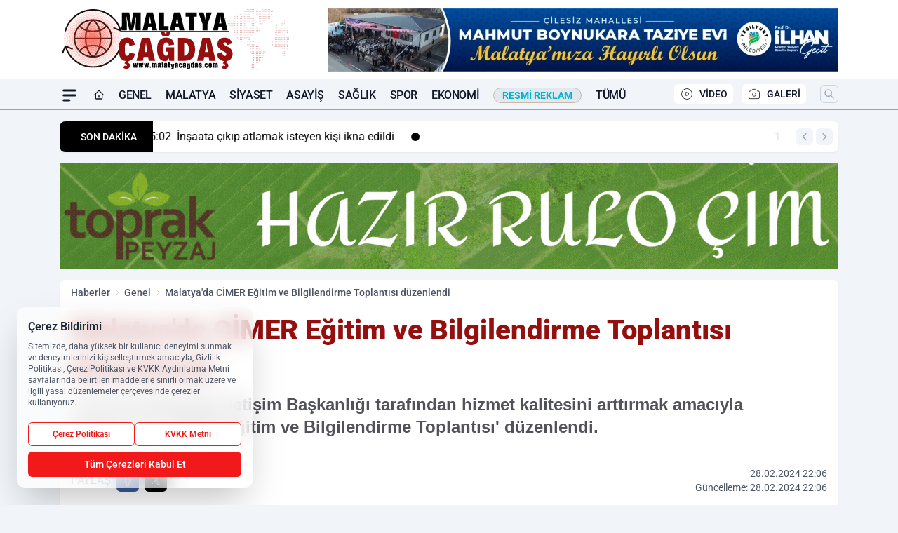

--- FILE ---
content_type: text/html; charset=UTF-8
request_url: https://www.malatyacagdas.com/malatya-da-cimer-egitim-ve-bilgilendirme-toplantisi-duzenlendi/281831/
body_size: 45963
content:
<!doctype html>
<html lang="tr" prefix="og: https://ogp.me/ns# article: https://ogp.me/ns/article#" class="scroll-smooth text-gray-500 antialiased bg-mi-blue-gray-50 js-focus-visible translated-ltr">
<head>
<link rel="dns-prefetch" href="https://s.malatyacagdas.com">
<link rel="preconnect" href="https://s.malatyacagdas.com">
<link rel="dns-prefetch" href="https://i.malatyacagdas.com">
<link rel="preconnect" href="https://i.malatyacagdas.com">
<link rel="dns-prefetch" href="//adservice.google.com">
<link rel="dns-prefetch" href="//adservice.google.com.tr">
<link rel="dns-prefetch" href="//partner.googleadservices.com">
<link rel="dns-prefetch" href="//googleads.g.doubleclick.net">
<link rel="dns-prefetch" href="//securepubads.g.doubleclick.net">
<link rel="dns-prefetch" href="//tpc.googlesyndication.com">
<link rel="dns-prefetch" href="//pagead2.googlesyndication.com">
<link rel="dns-prefetch" href="//www.googletagservices.com">
<link rel="dns-prefetch" href="//www.googletagmanager.com">
<link rel="dns-prefetch" href="//www.google-analytics.com">
<link rel="preconnect" href="//www.google-analytics.com">
<link rel="dns-prefetch" href="//cdn2.bildirt.com">
<link rel="dns-prefetch" href="//cdn.onesignal.com">
<script>
    const img = new Image();
    img.src = 'https://i.malatyacagdas.com/c/100/448x252/s/dosya/haber/malatya-da-cimer-egitim-ve-bil_1709147210_JNetGz.jpg';
    img.fetchPriority = 'high';
</script>
<title>Malatya'da CİMER Eğitim ve Bilgilendirme Toplantısı düzenlendi</title>
<meta name="title" content="Malatya'da CİMER Eğitim ve Bilgilendirme Toplantısı düzenlendi">
<meta name="description" content="Cumhurbaşkanlığı İletişim Başkanlığı tarafından hizmet kalitesini arttırmak amacıyla Malatya'da 'CİMER Eğitim ve Bilgilendirme Toplantısı' düzenlendi.">
<meta name="datePublished" content="2024-02-28T22:06:51+03:00">
<meta name="dateModified" content="2024-02-28T22:06:51+03:00">
<meta name="url" content="https://www.malatyacagdas.com/malatya-da-cimer-egitim-ve-bilgilendirme-toplantisi-duzenlendi/281831/">
<meta name="articleSection" content="news">
<meta name="articleAuthor" content="Malatya Çağdaş">
<style>
.mi-news-image{object-fit:cover;width:100%;height:100%;display:block}
body{font-display:swap}
</style>
<link rel="preload" href="https://s.malatyacagdas.com/themes/wind/fonts/roboto-regular.woff2" as="font" type="font/woff2" crossorigin>
<link rel="preload" href="https://s.malatyacagdas.com/themes/wind/fonts/roboto-500.woff2" as="font" type="font/woff2" crossorigin>
<link rel="preload" href="https://s.malatyacagdas.com/themes/wind/fonts/roboto-600.woff2" as="font" type="font/woff2" crossorigin>
<link rel="preload" href="https://s.malatyacagdas.com/themes/wind/fonts/roboto-700.woff2" as="font" type="font/woff2" crossorigin>
<link rel="preload" href="https://s.malatyacagdas.com/themes/wind/fonts/roboto-800.woff2" as="font" type="font/woff2" crossorigin>
<link rel="preload" href="https://s.malatyacagdas.com/themes/wind/fonts/roboto-900.woff2" as="font" type="font/woff2" crossorigin>
<style>@font-face{font-family:'Roboto';font-style:normal;font-weight:400;font-display:swap;src:url('https://s.malatyacagdas.com/themes/wind/fonts/roboto-regular.woff2')format('woff2');unicode-range:U+0000-00FF,U+0100-017F,U+0130-0131,U+02BB-02BC,U+02C6,U+02DA,U+02DC,U+2000-206F,U+2074,U+20AC,U+2122,U+2191,U+2193,U+2212,U+2215,U+FEFF,U+FFFD}@font-face{font-family:'Roboto';font-style:normal;font-weight:700;font-display:swap;src:url('https://s.malatyacagdas.com/themes/wind/fonts/roboto-700.woff2')format('woff2');unicode-range:U+0000-00FF,U+0100-017F,U+0130-0131,U+02BB-02BC,U+02C6,U+02DA,U+02DC,U+2000-206F,U+2074,U+20AC,U+2122,U+2191,U+2193,U+2212,U+2215,U+FEFF,U+FFFD}@font-face{font-family:'Roboto';font-style:normal;font-weight:600;font-display:swap;src:url('https://s.malatyacagdas.com/themes/wind/fonts/roboto-600.woff2')format('woff2');unicode-range:U+0000-00FF,U+0100-017F,U+0130-0131,U+02BB-02BC,U+02C6,U+02DA,U+02DC,U+2000-206F,U+2074,U+20AC,U+2122,U+2191,U+2193,U+2212,U+2215,U+FEFF,U+FFFD}@font-face{font-family:'Roboto';font-style:normal;font-weight:500;font-display:swap;src:url('https://s.malatyacagdas.com/themes/wind/fonts/roboto-500.woff2')format('woff2');unicode-range:U+0000-00FF,U+0100-017F,U+0130-0131,U+02BB-02BC,U+02C6,U+02DA,U+02DC,U+2000-206F,U+2074,U+20AC,U+2122,U+2191,U+2193,U+2212,U+2215,U+FEFF,U+FFFD}@font-face{font-family:'Roboto';font-style:normal;font-weight:800;font-display:swap;src:url('https://s.malatyacagdas.com/themes/wind/fonts/roboto-800.woff2')format('woff2');unicode-range:U+0000-00FF,U+0100-017F,U+0130-0131,U+02BB-02BC,U+02C6,U+02DA,U+02DC,U+2000-206F,U+2074,U+20AC,U+2122,U+2191,U+2193,U+2212,U+2215,U+FEFF,U+FFFD}@font-face{font-family:'Roboto';font-style:normal;font-weight:900;font-display:swap;src:url('https://s.malatyacagdas.com/themes/wind/fonts/roboto-900.woff2')format('woff2');unicode-range:U+0000-00FF,U+0100-017F,U+0130-0131,U+02BB-02BC,U+02C6,U+02DA,U+02DC,U+2000-206F,U+2074,U+20AC,U+2122,U+2191,U+2193,U+2212,U+2215,U+FEFF,U+FFFD}</style>
<link rel="preload" href="https://s.malatyacagdas.com/themes/wind/fonts/roboto-regular.woff2" as="font" type="font/woff2" crossorigin>
<link rel="preload" href="https://s.malatyacagdas.com/themes/wind/fonts/roboto-500.woff2" as="font" type="font/woff2" crossorigin>
<link rel="preload" href="https://s.malatyacagdas.com/themes/wind/fonts/roboto-600.woff2" as="font" type="font/woff2" crossorigin>
<link rel="preload" href="https://s.malatyacagdas.com/themes/wind/fonts/roboto-700.woff2" as="font" type="font/woff2" crossorigin>
<link rel="preload" href="https://s.malatyacagdas.com/themes/wind/fonts/roboto-800.woff2" as="font" type="font/woff2" crossorigin>
<link rel="preload" href="https://s.malatyacagdas.com/themes/wind/fonts/roboto-900.woff2" as="font" type="font/woff2" crossorigin>
<style>@font-face{font-family:'Roboto';font-style:normal;font-weight:400;font-display:swap;src:url('https://s.malatyacagdas.com/themes/wind/fonts/roboto-regular.woff2')format('woff2');unicode-range:U+0000-00FF,U+0100-017F,U+0130-0131,U+02BB-02BC,U+02C6,U+02DA,U+02DC,U+2000-206F,U+2074,U+20AC,U+2122,U+2191,U+2193,U+2212,U+2215,U+FEFF,U+FFFD}@font-face{font-family:'Roboto';font-style:normal;font-weight:700;font-display:swap;src:url('https://s.malatyacagdas.com/themes/wind/fonts/roboto-700.woff2')format('woff2');unicode-range:U+0000-00FF,U+0100-017F,U+0130-0131,U+02BB-02BC,U+02C6,U+02DA,U+02DC,U+2000-206F,U+2074,U+20AC,U+2122,U+2191,U+2193,U+2212,U+2215,U+FEFF,U+FFFD}@font-face{font-family:'Roboto';font-style:normal;font-weight:600;font-display:swap;src:url('https://s.malatyacagdas.com/themes/wind/fonts/roboto-600.woff2')format('woff2');unicode-range:U+0000-00FF,U+0100-017F,U+0130-0131,U+02BB-02BC,U+02C6,U+02DA,U+02DC,U+2000-206F,U+2074,U+20AC,U+2122,U+2191,U+2193,U+2212,U+2215,U+FEFF,U+FFFD}@font-face{font-family:'Roboto';font-style:normal;font-weight:500;font-display:swap;src:url('https://s.malatyacagdas.com/themes/wind/fonts/roboto-500.woff2')format('woff2');unicode-range:U+0000-00FF,U+0100-017F,U+0130-0131,U+02BB-02BC,U+02C6,U+02DA,U+02DC,U+2000-206F,U+2074,U+20AC,U+2122,U+2191,U+2193,U+2212,U+2215,U+FEFF,U+FFFD}@font-face{font-family:'Roboto';font-style:normal;font-weight:800;font-display:swap;src:url('https://s.malatyacagdas.com/themes/wind/fonts/roboto-800.woff2')format('woff2');unicode-range:U+0000-00FF,U+0100-017F,U+0130-0131,U+02BB-02BC,U+02C6,U+02DA,U+02DC,U+2000-206F,U+2074,U+20AC,U+2122,U+2191,U+2193,U+2212,U+2215,U+FEFF,U+FFFD}@font-face{font-family:'Roboto';font-style:normal;font-weight:900;font-display:swap;src:url('https://s.malatyacagdas.com/themes/wind/fonts/roboto-900.woff2')format('woff2');unicode-range:U+0000-00FF,U+0100-017F,U+0130-0131,U+02BB-02BC,U+02C6,U+02DA,U+02DC,U+2000-206F,U+2074,U+20AC,U+2122,U+2191,U+2193,U+2212,U+2215,U+FEFF,U+FFFD}</style>
<style>
body, html {padding: 0px !important;margin: 0px !important;}.leading-tight {line-height: 1.25;}.font-black {font-weight: 900;}.text-3xl {font-size: 1.875rem;line-height: 2.25rem;}.py-2 {padding-bottom: .5rem;padding-top: .5rem;}.pb-5 {padding-bottom: 1.25rem;}.pt-0 {padding-top: 0;}.font-semibold {font-weight: 600;}.object-cover {object-fit: cover;}  .w-full { width: 100%; }.h-full { height: 100%; }.news-description {font-family: -apple-system, BlinkMacSystemFont, 'Segoe UI', sans-serif;font-weight: 600;font-size: clamp(1.125rem, 2.5vw, 1.5rem);line-height: 1.5;color: #374151;margin: 0 0 1.25rem 0;}  @media (min-width: 768px) {.news-description { line-height: 1.375; }}img[fetchpriority="high"] {content-visibility: auto;will-change: auto;}
</style>
<meta charset="UTF-8">
<link rel="preload" as="image" href="https://i.malatyacagdas.com/c/100/740x417/s/dosya/haber/malatya-da-cimer-egitim-ve-bil_1709147210_JNetGz.jpg" fetchpriority="high">
<link rel="preload" href="/themes/wind/css/haber.min.css?v=2605" as="style">
<link rel="preload" href="https://s.malatyacagdas.com/themes/wind/js/jquery-3.6.0.min.js" as="script">
<link rel="preload" href="https://s.malatyacagdas.com/themes/wind/js/swiper-bundle.min.js" as="script">
<link rel="preload" href="https://s.malatyacagdas.com/themes/wind/js/miapp.js" as="script">
<link rel="preload" href="https://s.malatyacagdas.com/themes/wind/js/social-share-kit.js" as="script" fetchpriority="low">
<link rel="preload" href="https://s.malatyacagdas.com/themes/wind/js/jquery.fancybox.min.js" as="script" fetchpriority="low">
<link rel="canonical" href="https://www.malatyacagdas.com/malatya-da-cimer-egitim-ve-bilgilendirme-toplantisi-duzenlendi/281831/" />
<link rel="amphtml" href="https://www.malatyacagdas.com/amp/malatya-da-cimer-egitim-ve-bilgilendirme-toplantisi-duzenlendi/281831/" />
<link rel="index" title="Malatya Çağdaş Haber | En Güncel Malatya Son Dakika ve Yerel Haberler" href="https://www.malatyacagdas.com/" />
<link rel="image_src" href="https://i.malatyacagdas.com/c/100/1280x720/s/dosya/haber/malatya-da-cimer-egitim-ve-bil_1709147210_JNetGz.jpg" type="image/jpeg" />
<link rel="search" type="application/opensearchdescription+xml" title="Malatya Çağdaş Haber Arama" href="https://www.malatyacagdas.com/opensearch.xml" />
<link rel="alternate" type="application/rss+xml" title="Malatya Çağdaş Haber | En Güncel Malatya Son Dakika ve Yerel Haberler rss beslemesi" href="https://www.malatyacagdas.com/rss/" />
<meta name="image" content="https://i.malatyacagdas.com/c/100/1280x720/s/dosya/haber/malatya-da-cimer-egitim-ve-bil_1709147210_JNetGz.jpg" />
<meta name="thumbnail_height" content="100" />
<meta name="thumbnail_width" content="100" />
<link rel="thumbnail" href="https://i.malatyacagdas.com/c/100/100x100/s/dosya/haber/malatya-da-cimer-egitim-ve-bil_1709147210_JNetGz.jpg" type="image/jpeg" />
<meta name="dateCreated" content="2024-02-28T22:06:51+03:00" />
<meta name="dateUpdated" content="2024-02-28T22:06:51+03:00" />
<meta name="robots" content="index, follow, max-image-preview:large, max-snippet:-1, max-video-preview:-1" />
<meta name="google-site-verification" content="PHdkfjPUoLBk02Fu6WmVMYQmukmaydk1W-HN9KMH-8o" />
<meta property="fb:app_id" content="613318092386560" />
<meta property="og:site_name" content="Malatya Çağdaş Haber" />
<meta property="og:url" content="https://www.malatyacagdas.com/malatya-da-cimer-egitim-ve-bilgilendirme-toplantisi-duzenlendi/281831/" />
<meta property="og:title" content="Malatya'da CİMER Eğitim ve Bilgilendirme Toplantısı düzenlendi" />
<meta property="og:description" content="Cumhurbaşkanlığı İletişim Başkanlığı tarafından hizmet kalitesini arttırmak amacıyla Malatya'da 'CİMER Eğitim ve Bilgilendirme Toplantısı' düzenlendi." />
<meta property="og:image" content="https://i.malatyacagdas.com/c/100/1280x720/s/dosya/haber/malatya-da-cimer-egitim-ve-bil_1709147210_JNetGz.jpg" />
<meta property="og:image:type" content="image/jpeg" />
<meta property="og:image:width" content="1280" />
<meta property="og:image:height" content="720" />
<meta property="og:image:alt" content="Malatya'da CİMER Eğitim ve Bilgilendirme Toplantısı düzenlendi" />
<meta property="og:image:secure_url" content="https://i.malatyacagdas.com/c/100/1280x720/s/dosya/haber/malatya-da-cimer-egitim-ve-bil_1709147210_JNetGz.jpg" />
<meta property="og:type" content="article" />
<meta property="og:locale" content="tr_TR" />
<meta property="twitter:account_id" content="" />
<meta name="twitter:card" content="summary_large_image" />
<meta name="twitter:url" content="https://www.malatyacagdas.com/malatya-da-cimer-egitim-ve-bilgilendirme-toplantisi-duzenlendi/281831/" />
<meta name="twitter:domain" content="https://www.malatyacagdas.com/" />
<meta name="twitter:site" content="@" />
<meta name="twitter:title" content="Malatya'da CİMER Eğitim ve Bilgilendirme Toplantısı düzenlendi" />
<meta name="twitter:description" content="Cumhurbaşkanlığı İletişim Başkanlığı tarafından hizmet kalitesini arttırmak amacıyla Malatya'da 'CİMER Eğitim ve Bilgilendirme Toplantısı' düzenlendi." />
<meta name="twitter:image:src" content="https://i.malatyacagdas.com/c/100/1280x720/s/dosya/haber/malatya-da-cimer-egitim-ve-bil_1709147210_JNetGz.jpg" />
<meta property="article:published_time" content="2024-02-28T22:06:51+03:00" />
<meta property="article:modified_time" content="2024-02-28T22:06:51+03:00" />
<meta property="article:author" content="Malatya Çağdaş" />
<meta property="article:section" content="Genel" />
<meta property="article:opinion" content="false" />
<meta property="article:content_tier" content="free" />
<meta name="DC.Title" content="Malatya'da CİMER Eğitim ve Bilgilendirme Toplantısı düzenlendi" />
<meta name="DC.Description" content="Cumhurbaşkanlığı İletişim Başkanlığı tarafından hizmet kalitesini arttırmak amacıyla Malatya'da 'CİMER Eğitim ve Bilgilendirme Toplantısı' düzenlendi." />
<meta name="DC.Creator" content="Malatya Çağdaş Haber" />
<meta name="DC.Subject" content="Malatya'da CİMER Eğitim ve Bilgilendirme Toplantısı düzenlendi" />
<meta name="DC.Publisher" content="Malatya Çağdaş Haber" />
<meta name="DC.Contributor" content="Malatya Çağdaş Haber" />
<meta name="DC.Date" content="2024-02-28" />
<meta name="DC.Type" content="Text" />
<meta name="DC.Source" content="https://www.malatyacagdas.com/malatya-da-cimer-egitim-ve-bilgilendirme-toplantisi-duzenlendi/281831/" />
<meta name="DC.Language" content="tr-TR" /><meta name="viewport" content="width=device-width, initial-scale=1, shrink-to-fit=no">
<meta http-equiv="X-UA-Compatible" content="ie=edge">
<meta http-equiv="content-type" content="text/html; charset=utf-8" />
<style>
    .h-menu {
        display: block;
        font-size: .875rem;
        font-weight: 500;
        letter-spacing: -.025em;
        line-height: 1.25rem;
        padding: .5rem 0;
        position: relative;
        text-transform: uppercase
    }

    @media (min-width: 970px) {
        .h-menu {
            font-size:1rem;
            line-height: 1.5rem;
            padding: .5rem 0
        }
    }
</style>
<link href="/themes/wind/css/haber.min.css?v=2605" rel="stylesheet">
<style>
    [x-cloak] { display: none }@font-face{font-family:swiper-icons;src:url('data:application/font-woff;charset=utf-8;base64, [base64]//wADZ2x5ZgAAAywAAADMAAAD2MHtryVoZWFkAAABbAAAADAAAAA2E2+eoWhoZWEAAAGcAAAAHwAAACQC9gDzaG10eAAAAigAAAAZAAAArgJkABFsb2NhAAAC0AAAAFoAAABaFQAUGG1heHAAAAG8AAAAHwAAACAAcABAbmFtZQAAA/gAAAE5AAACXvFdBwlwb3N0AAAFNAAAAGIAAACE5s74hXjaY2BkYGAAYpf5Hu/j+W2+MnAzMYDAzaX6QjD6/4//Bxj5GA8AuRwMYGkAPywL13jaY2BkYGA88P8Agx4j+/8fQDYfA1AEBWgDAIB2BOoAeNpjYGRgYNBh4GdgYgABEMnIABJzYNADCQAACWgAsQB42mNgYfzCOIGBlYGB0YcxjYGBwR1Kf2WQZGhhYGBiYGVmgAFGBiQQkOaawtDAoMBQxXjg/wEGPcYDDA4wNUA2CCgwsAAAO4EL6gAAeNpj2M0gyAACqxgGNWBkZ2D4/wMA+xkDdgAAAHjaY2BgYGaAYBkGRgYQiAHyGMF8FgYHIM3DwMHABGQrMOgyWDLEM1T9/w8UBfEMgLzE////P/5//f/V/xv+r4eaAAeMbAxwIUYmIMHEgKYAYjUcsDAwsLKxc3BycfPw8jEQA/[base64]/uznmfPFBNODM2K7MTQ45YEAZqGP81AmGGcF3iPqOop0r1SPTaTbVkfUe4HXj97wYE+yNwWYxwWu4v1ugWHgo3S1XdZEVqWM7ET0cfnLGxWfkgR42o2PvWrDMBSFj/IHLaF0zKjRgdiVMwScNRAoWUoH78Y2icB/yIY09An6AH2Bdu/UB+yxopYshQiEvnvu0dURgDt8QeC8PDw7Fpji3fEA4z/PEJ6YOB5hKh4dj3EvXhxPqH/SKUY3rJ7srZ4FZnh1PMAtPhwP6fl2PMJMPDgeQ4rY8YT6Gzao0eAEA409DuggmTnFnOcSCiEiLMgxCiTI6Cq5DZUd3Qmp10vO0LaLTd2cjN4fOumlc7lUYbSQcZFkutRG7g6JKZKy0RmdLY680CDnEJ+UMkpFFe1RN7nxdVpXrC4aTtnaurOnYercZg2YVmLN/d/gczfEimrE/fs/bOuq29Zmn8tloORaXgZgGa78yO9/cnXm2BpaGvq25Dv9S4E9+5SIc9PqupJKhYFSSl47+Qcr1mYNAAAAeNptw0cKwkAAAMDZJA8Q7OUJvkLsPfZ6zFVERPy8qHh2YER+3i/BP83vIBLLySsoKimrqKqpa2hp6+jq6RsYGhmbmJqZSy0sraxtbO3sHRydnEMU4uR6yx7JJXveP7WrDycAAAAAAAH//wACeNpjYGRgYOABYhkgZgJCZgZNBkYGLQZtIJsFLMYAAAw3ALgAeNolizEKgDAQBCchRbC2sFER0YD6qVQiBCv/H9ezGI6Z5XBAw8CBK/m5iQQVauVbXLnOrMZv2oLdKFa8Pjuru2hJzGabmOSLzNMzvutpB3N42mNgZGBg4GKQYzBhYMxJLMlj4GBgAYow/P/PAJJhLM6sSoWKfWCAAwDAjgbRAAB42mNgYGBkAIIbCZo5IPrmUn0hGA0AO8EFTQAA');font-weight:400;font-style:normal}:root{--swiper-theme-color:#007aff}.swiper{margin-left:auto;margin-right:auto;position:relative;overflow:hidden;list-style:none;padding:0;z-index:1}.swiper-vertical>.swiper-wrapper{flex-direction:column}.swiper-wrapper{position:relative;width:100%;height:100%;z-index:1;display:flex;transition-property:transform;box-sizing:content-box}.swiper-android .swiper-slide,.swiper-wrapper{transform:translate3d(0px,0,0)}.swiper-pointer-events{touch-action:pan-y}.swiper-pointer-events.swiper-vertical{touch-action:pan-x}.swiper-slide{flex-shrink:0;width:100%;height:100%;position:relative;transition-property:transform}.swiper-slide-invisible-blank{visibility:hidden}.swiper-autoheight,.swiper-autoheight .swiper-slide{height:auto}.swiper-autoheight .swiper-wrapper{align-items:flex-start;transition-property:transform,height}.swiper-backface-hidden .swiper-slide{transform:translateZ(0);-webkit-backface-visibility:hidden;backface-visibility:hidden}.swiper-3d,.swiper-3d.swiper-css-mode .swiper-wrapper{perspective:1200px}.swiper-3d .swiper-cube-shadow,.swiper-3d .swiper-slide,.swiper-3d .swiper-slide-shadow,.swiper-3d .swiper-slide-shadow-bottom,.swiper-3d .swiper-slide-shadow-left,.swiper-3d .swiper-slide-shadow-right,.swiper-3d .swiper-slide-shadow-top,.swiper-3d .swiper-wrapper{transform-style:preserve-3d}.swiper-3d .swiper-slide-shadow,.swiper-3d .swiper-slide-shadow-bottom,.swiper-3d .swiper-slide-shadow-left,.swiper-3d .swiper-slide-shadow-right,.swiper-3d .swiper-slide-shadow-top{position:absolute;left:0;top:0;width:100%;height:100%;pointer-events:none;z-index:10}.swiper-3d .swiper-slide-shadow{background:rgba(0,0,0,.15)}.swiper-3d .swiper-slide-shadow-left{background-image:linear-gradient(to left,rgba(0,0,0,.5),rgba(0,0,0,0))}.swiper-3d .swiper-slide-shadow-right{background-image:linear-gradient(to right,rgba(0,0,0,.5),rgba(0,0,0,0))}.swiper-3d .swiper-slide-shadow-top{background-image:linear-gradient(to top,rgba(0,0,0,.5),rgba(0,0,0,0))}.swiper-3d .swiper-slide-shadow-bottom{background-image:linear-gradient(to bottom,rgba(0,0,0,.5),rgba(0,0,0,0))}.swiper-css-mode>.swiper-wrapper{overflow:auto;scrollbar-width:none;-ms-overflow-style:none}.swiper-css-mode>.swiper-wrapper::-webkit-scrollbar{display:none}.swiper-css-mode>.swiper-wrapper>.swiper-slide{scroll-snap-align:start start}.swiper-horizontal.swiper-css-mode>.swiper-wrapper{scroll-snap-type:x mandatory}.swiper-vertical.swiper-css-mode>.swiper-wrapper{scroll-snap-type:y mandatory}.swiper-centered>.swiper-wrapper::before{content:'';flex-shrink:0;order:9999}.swiper-centered.swiper-horizontal>.swiper-wrapper>.swiper-slide:first-child{margin-inline-start:var(--swiper-centered-offset-before)}.swiper-centered.swiper-horizontal>.swiper-wrapper::before{height:100%;min-height:1px;width:var(--swiper-centered-offset-after)}.swiper-centered.swiper-vertical>.swiper-wrapper>.swiper-slide:first-child{margin-block-start:var(--swiper-centered-offset-before)}.swiper-centered.swiper-vertical>.swiper-wrapper::before{width:100%;min-width:1px;height:var(--swiper-centered-offset-after)}.swiper-centered>.swiper-wrapper>.swiper-slide{scroll-snap-align:center center}:root{--swiper-navigation-size:44px}.swiper-button-next,.swiper-button-prev{position:absolute;top:50%;width:calc(var(--swiper-navigation-size)/ 44 * 27);height:var(--swiper-navigation-size);margin-top:calc(0px - (var(--swiper-navigation-size)/ 2));z-index:10;cursor:pointer;display:flex;align-items:center;justify-content:center;color:var(--swiper-navigation-color,var(--swiper-theme-color))}.swiper-button-next.swiper-button-disabled,.swiper-button-prev.swiper-button-disabled{opacity:.35;cursor:auto;pointer-events:none}.swiper-button-next:after,.swiper-button-prev:after{font-family:swiper-icons;font-size:var(--swiper-navigation-size);text-transform:none!important;letter-spacing:0;text-transform:none;font-variant:initial;line-height:1}.swiper-button-prev,.swiper-rtl .swiper-button-next{left:10px;right:auto}.swiper-button-prev:after,.swiper-rtl .swiper-button-next:after{content:'prev'}.swiper-button-next,.swiper-rtl .swiper-button-prev{right:10px;left:auto}.swiper-button-next:after,.swiper-rtl .swiper-button-prev:after{content:'next'}.swiper-button-lock{display:none}.swiper-pagination{position:absolute;text-align:center;transition:.3s opacity;transform:translate3d(0,0,0);z-index:10}.swiper-pagination.swiper-pagination-hidden{opacity:0}.swiper-horizontal>.swiper-pagination-bullets,.swiper-pagination-bullets.swiper-pagination-horizontal,.swiper-pagination-custom,.swiper-pagination-fraction{bottom:10px;left:0;width:100%}.swiper-pagination-bullets-dynamic{overflow:hidden;font-size:0}.swiper-pagination-bullets-dynamic .swiper-pagination-bullet{transform:scale(.33);position:relative}.swiper-pagination-bullets-dynamic .swiper-pagination-bullet-active{transform:scale(1)}.swiper-pagination-bullets-dynamic .swiper-pagination-bullet-active-main{transform:scale(1)}.swiper-pagination-bullets-dynamic .swiper-pagination-bullet-active-prev{transform:scale(.66)}.swiper-pagination-bullets-dynamic .swiper-pagination-bullet-active-prev-prev{transform:scale(.33)}.swiper-pagination-bullets-dynamic .swiper-pagination-bullet-active-next{transform:scale(.66)}.swiper-pagination-bullets-dynamic .swiper-pagination-bullet-active-next-next{transform:scale(.33)}.swiper-pagination-bullet{width:var(--swiper-pagination-bullet-width,var(--swiper-pagination-bullet-size,8px));height:var(--swiper-pagination-bullet-height,var(--swiper-pagination-bullet-size,8px));display:inline-block;border-radius:50%;background:var(--swiper-pagination-bullet-inactive-color,#000);opacity:var(--swiper-pagination-bullet-inactive-opacity, .2)}button.swiper-pagination-bullet{border:none;margin:0;padding:0;box-shadow:none;-webkit-appearance:none;appearance:none}.swiper-pagination-clickable .swiper-pagination-bullet{cursor:pointer}.swiper-pagination-bullet:only-child{display:none!important}.swiper-pagination-bullet-active{opacity:var(--swiper-pagination-bullet-opacity, 1);background:var(--swiper-pagination-color,var(--swiper-theme-color))}.swiper-pagination-vertical.swiper-pagination-bullets,.swiper-vertical>.swiper-pagination-bullets{right:10px;top:50%;transform:translate3d(0px,-50%,0)}.swiper-pagination-vertical.swiper-pagination-bullets .swiper-pagination-bullet,.swiper-vertical>.swiper-pagination-bullets .swiper-pagination-bullet{margin:var(--swiper-pagination-bullet-vertical-gap,6px) 0;display:block}.swiper-pagination-vertical.swiper-pagination-bullets.swiper-pagination-bullets-dynamic,.swiper-vertical>.swiper-pagination-bullets.swiper-pagination-bullets-dynamic{top:50%;transform:translateY(-50%);width:8px}.swiper-pagination-vertical.swiper-pagination-bullets.swiper-pagination-bullets-dynamic .swiper-pagination-bullet,.swiper-vertical>.swiper-pagination-bullets.swiper-pagination-bullets-dynamic .swiper-pagination-bullet{display:inline-block;transition:.2s transform,.2s top}.swiper-horizontal>.swiper-pagination-bullets .swiper-pagination-bullet,.swiper-pagination-horizontal.swiper-pagination-bullets .swiper-pagination-bullet{margin:0 var(--swiper-pagination-bullet-horizontal-gap,4px)}.swiper-horizontal>.swiper-pagination-bullets.swiper-pagination-bullets-dynamic,.swiper-pagination-horizontal.swiper-pagination-bullets.swiper-pagination-bullets-dynamic{left:50%;transform:translateX(-50%);white-space:nowrap}.swiper-horizontal>.swiper-pagination-bullets.swiper-pagination-bullets-dynamic .swiper-pagination-bullet,.swiper-pagination-horizontal.swiper-pagination-bullets.swiper-pagination-bullets-dynamic .swiper-pagination-bullet{transition:.2s transform,.2s left}.swiper-horizontal.swiper-rtl>.swiper-pagination-bullets-dynamic .swiper-pagination-bullet{transition:.2s transform,.2s right}.swiper-pagination-progressbar{background:rgba(0,0,0,.25);position:absolute}.swiper-pagination-progressbar .swiper-pagination-progressbar-fill{background:var(--swiper-pagination-color,var(--swiper-theme-color));position:absolute;left:0;top:0;width:100%;height:100%;transform:scale(0);transform-origin:left top}.swiper-rtl .swiper-pagination-progressbar .swiper-pagination-progressbar-fill{transform-origin:right top}.swiper-horizontal>.swiper-pagination-progressbar,.swiper-pagination-progressbar.swiper-pagination-horizontal,.swiper-pagination-progressbar.swiper-pagination-vertical.swiper-pagination-progressbar-opposite,.swiper-vertical>.swiper-pagination-progressbar.swiper-pagination-progressbar-opposite{width:100%;height:4px;left:0;top:0}.swiper-horizontal>.swiper-pagination-progressbar.swiper-pagination-progressbar-opposite,.swiper-pagination-progressbar.swiper-pagination-horizontal.swiper-pagination-progressbar-opposite,.swiper-pagination-progressbar.swiper-pagination-vertical,.swiper-vertical>.swiper-pagination-progressbar{width:4px;height:100%;left:0;top:0}.swiper-pagination-lock{display:none}.swiper-lazy-preloader{width:42px;height:42px;position:absolute;left:50%;top:50%;margin-left:-21px;margin-top:-21px;z-index:10;transform-origin:50%;box-sizing:border-box;border:4px solid var(--swiper-preloader-color,var(--swiper-theme-color));border-radius:50%;border-top-color:transparent;animation:swiper-preloader-spin 1s infinite linear}.swiper-lazy-preloader-white{--swiper-preloader-color:#fff}.swiper-lazy-preloader-black{--swiper-preloader-color:#000}@keyframes swiper-preloader-spin{0%{transform:rotate(0deg)}100%{transform:rotate(360deg)}}.swiper-fade.swiper-free-mode .swiper-slide{transition-timing-function:ease-out}.swiper-fade .swiper-slide{pointer-events:none;transition-property:opacity}.swiper-fade .swiper-slide .swiper-slide{pointer-events:none}.swiper-fade .swiper-slide-active,.swiper-fade .swiper-slide-active .swiper-slide-active{pointer-events:auto}.fancybox-active{height:auto}.fancybox-is-hidden{left:-9999px;margin:0;position:absolute!important;top:-9999px;visibility:hidden}.fancybox-container{-webkit-backface-visibility:hidden;height:100%;left:0;outline:none;position:fixed;-webkit-tap-highlight-color:transparent;top:0;-ms-touch-action:manipulation;touch-action:manipulation;transform:translateZ(0);width:100%;z-index:99992}.fancybox-container *{box-sizing:border-box}.fancybox-bg,.fancybox-inner,.fancybox-outer,.fancybox-stage{bottom:0;left:0;position:absolute;right:0;top:0}.fancybox-outer{-webkit-overflow-scrolling:touch;overflow-y:auto}.fancybox-bg{background:#000000;opacity:0;transition-duration:inherit;transition-property:opacity;transition-timing-function:cubic-bezier(.47,0,.74,.71)}.fancybox-is-open .fancybox-bg{opacity:.8;transition-timing-function:cubic-bezier(.22,.61,.36,1)}.fancybox-caption,.fancybox-infobar,.fancybox-navigation .fancybox-button,.fancybox-toolbar{direction:ltr;opacity:0;position:absolute;transition:opacity .25s ease,visibility 0s ease .25s;visibility:hidden;z-index:99997}.fancybox-show-caption .fancybox-caption,.fancybox-show-infobar .fancybox-infobar,.fancybox-show-nav .fancybox-navigation .fancybox-button,.fancybox-show-toolbar .fancybox-toolbar{opacity:1;transition:opacity .25s ease 0s,visibility 0s ease 0s;visibility:visible}.fancybox-infobar{color:#ccc;font-size:13px;-webkit-font-smoothing:subpixel-antialiased;height:44px;left:0;line-height:44px;min-width:44px;mix-blend-mode:difference;padding:0 10px;pointer-events:none;top:0;-webkit-touch-callout:none;-webkit-user-select:none;-moz-user-select:none;-ms-user-select:none;user-select:none}.fancybox-toolbar{right:0;top:0}.fancybox-stage{direction:ltr;overflow:visible;transform:translateZ(0);z-index:99994}.fancybox-is-open .fancybox-stage{overflow:hidden}.fancybox-slide{-webkit-backface-visibility:hidden;display:none;height:100%;left:0;outline:none;overflow:auto;-webkit-overflow-scrolling:touch;padding:10px;position:absolute;text-align:center;top:0;transition-property:transform,opacity;white-space:normal;width:100%;z-index:99994}.fancybox-slide:before{content:\"\";display:inline-block;font-size:0;height:100%;vertical-align:middle;width:0}.fancybox-is-sliding .fancybox-slide,.fancybox-slide--current,.fancybox-slide--next,.fancybox-slide--previous{display:block}.fancybox-slide--image{overflow:hidden;padding:10px 0}.fancybox-slide--image:before{display:none}.fancybox-slide--html{padding:6px}.fancybox-content{background:#fff;display:inline-block;margin:0;max-width:100%;overflow:auto;-webkit-overflow-scrolling:touch;padding:10px;position:relative;text-align:left;vertical-align:middle}.fancybox-slide--image .fancybox-content{animation-timing-function:cubic-bezier(.5,0,.14,1);-webkit-backface-visibility:hidden;background:transparent;background-repeat:no-repeat;background-size:100% 100%;left:0;max-width:none;overflow:visible;padding:0;position:absolute;top:0;transform-origin:top left;transition-property:transform,opacity;-webkit-user-select:none;-moz-user-select:none;-ms-user-select:none;user-select:none;z-index:99995}.fancybox-can-zoomOut .fancybox-content{cursor:zoom-out}.fancybox-can-zoomIn .fancybox-content{cursor:zoom-in}.fancybox-can-pan .fancybox-content,.fancybox-can-swipe .fancybox-content{cursor:grab}.fancybox-is-grabbing .fancybox-content{cursor:grabbing}.fancybox-container [data-selectable=true]{cursor:text}.fancybox-image,.fancybox-spaceball{background:transparent;border:0;height:100%;left:0;margin:0;max-height:none;max-width:none;padding:0;position:absolute;top:0;-webkit-user-select:none;-moz-user-select:none;-ms-user-select:none;user-select:none;width:100%}.fancybox-spaceball{z-index:1}.fancybox-slide--iframe .fancybox-content,.fancybox-slide--map .fancybox-content,.fancybox-slide--pdf .fancybox-content,.fancybox-slide--video .fancybox-content{height:100%;overflow:visible;padding:0;width:100%}.fancybox-slide--video .fancybox-content{background:#000}.fancybox-slide--map .fancybox-content{background:#e5e3df}.fancybox-slide--iframe .fancybox-content{background:#f8f8f8}.fancybox-iframe,.fancybox-video{background:transparent;border:0;display:block;height:100%;margin:0;overflow:hidden;padding:0;width:100%}.fancybox-iframe{left:0;position:absolute;top:0}.fancybox-error{background:#fff;cursor:default;max-width:400px;padding:40px;width:100%}.fancybox-error p{color:#444;font-size:16px;line-height:20px;margin:0;padding:0}.fancybox-button{border:0;border-radius:0;box-shadow:none;cursor:pointer;display:inline-block;height:60px;margin:0;padding:10px;position:relative;transition:color .2s;vertical-align:top;visibility:inherit;width:60px}.fancybox-button,.fancybox-button:link,.fancybox-button:visited{color:#ccc}.fancybox-button:hover{color:#fff}.fancybox-button:focus{outline:none}.fancybox-button.fancybox-focus{outline:1px dotted}.fancybox-button[disabled],.fancybox-button[disabled]:hover{color:#888;cursor:default;outline:none}.fancybox-button div{height:100%}.fancybox-button svg{display:block;height:100%;overflow:visible;position:relative;width:100%}.fancybox-button svg path{fill:currentColor;stroke-width:0}.fancybox-button--fsenter svg:nth-child(2),.fancybox-button--fsexit svg:first-child,.fancybox-button--pause svg:first-child,.fancybox-button--play svg:nth-child(2){display:none}.fancybox-progress{background:#ff5268;height:2px;left:0;position:absolute;right:0;top:0;transform:scaleX(0);transform-origin:0;transition-property:transform;transition-timing-function:linear;z-index:99998}.fancybox-close-small{background:transparent;border:0;border-radius:0;color:#ccc;cursor:pointer;opacity:.8;padding:8px;position:absolute;right:-12px;top:-10px;z-index:401}.fancybox-close-small:hover{color:#fff;opacity:1}.fancybox-slide--html .fancybox-close-small{color:currentColor;padding:10px;right:0;top:0}.fancybox-slide--image.fancybox-is-scaling .fancybox-content{overflow:hidden}.fancybox-is-scaling .fancybox-close-small,.fancybox-is-zoomable.fancybox-can-pan .fancybox-close-small{display:none}.fancybox-navigation .fancybox-button{background-clip:content-box;height:100px;opacity:0;position:absolute;top:calc(50% - 50px);width:70px}.fancybox-navigation .fancybox-button div{padding:7px}.fancybox-navigation .fancybox-button--arrow_left{left:0;left:env(safe-area-inset-left);padding:31px 26px 31px 6px}.fancybox-navigation .fancybox-button--arrow_right{padding:31px 6px 31px 26px;right:0;right:env(safe-area-inset-right)}.fancybox-caption{background:linear-gradient(0deg,rgba(0,0,0,.85) 0,rgba(0,0,0,.3) 50%,rgba(0,0,0,.15) 65%,rgba(0,0,0,.075) 75.5%,rgba(0,0,0,.037) 82.85%,rgba(0,0,0,.019) 88%,transparent);bottom:0;color:#eee;font-size:14px;font-weight:400;left:0;line-height:1.5;padding:75px 10px 25px;pointer-events:none;right:0;text-align:center;z-index:99996}@supports (padding:max(0px)){.fancybox-caption{padding:75px max(10px,env(safe-area-inset-right)) max(25px,env(safe-area-inset-bottom)) max(10px,env(safe-area-inset-left))}}.fancybox-caption--separate{margin-top:-50px}.fancybox-caption__body{max-height:50vh;overflow:auto;pointer-events:all}.fancybox-caption a,.fancybox-caption a:link,.fancybox-caption a:visited{color:#ccc;text-decoration:none}.fancybox-caption a:hover{color:#fff;text-decoration:underline}.fancybox-loading{animation:a 1s linear infinite;background:transparent;border:4px solid #888;border-bottom-color:#fff;border-radius:50%;height:50px;left:50%;margin:-25px 0 0 -25px;opacity:.7;padding:0;position:absolute;top:50%;width:50px;z-index:99999}@keyframes a{to{transform:rotate(1turn)}}.fancybox-animated{transition-timing-function:cubic-bezier(0,0,.25,1)}.fancybox-fx-slide.fancybox-slide--previous{opacity:0;transform:translate3d(-100%,0,0)}.fancybox-fx-slide.fancybox-slide--next{opacity:0;transform:translate3d(100%,0,0)}.fancybox-fx-slide.fancybox-slide--current{opacity:1;transform:translateZ(0)}.fancybox-fx-fade.fancybox-slide--next,.fancybox-fx-fade.fancybox-slide--previous{opacity:0;transition-timing-function:cubic-bezier(.19,1,.22,1)}.fancybox-fx-fade.fancybox-slide--current{opacity:1}.fancybox-fx-zoom-in-out.fancybox-slide--previous{opacity:0;transform:scale3d(1.5,1.5,1.5)}.fancybox-fx-zoom-in-out.fancybox-slide--next{opacity:0;transform:scale3d(.5,.5,.5)}.fancybox-fx-zoom-in-out.fancybox-slide--current{opacity:1;transform:scaleX(1)}.fancybox-fx-rotate.fancybox-slide--previous{opacity:0;transform:rotate(-1turn)}.fancybox-fx-rotate.fancybox-slide--next{opacity:0;transform:rotate(1turn)}.fancybox-fx-rotate.fancybox-slide--current{opacity:1;transform:rotate(0deg)}.fancybox-fx-circular.fancybox-slide--previous{opacity:0;transform:scale3d(0,0,0) translate3d(-100%,0,0)}.fancybox-fx-circular.fancybox-slide--next{opacity:0;transform:scale3d(0,0,0) translate3d(100%,0,0)}.fancybox-fx-circular.fancybox-slide--current{opacity:1;transform:scaleX(1) translateZ(0)}.fancybox-fx-tube.fancybox-slide--previous{transform:translate3d(-100%,0,0) scale(.1) skew(-10deg)}.fancybox-fx-tube.fancybox-slide--next{transform:translate3d(100%,0,0) scale(.1) skew(10deg)}.fancybox-fx-tube.fancybox-slide--current{transform:translateZ(0) scale(1)}@media (max-height:576px){.fancybox-slide{padding-left:6px;padding-right:6px}.fancybox-slide--image{padding:6px 0}.fancybox-close-small{right:-6px}.fancybox-slide--image .fancybox-close-small{background:#4e4e4e;color:#f2f4f6;height:36px;opacity:1;padding:6px;right:0;top:0;width:36px}.fancybox-caption{padding-left:12px;padding-right:12px}@supports (padding:max(0px)){.fancybox-caption{padding-left:max(12px,env(safe-area-inset-left));padding-right:max(12px,env(safe-area-inset-right))}}}.fancybox-share{background:#f4f4f4;border-radius:3px;max-width:90%;padding:30px;text-align:center}.fancybox-share h1{color:#222;font-size:35px;font-weight:700;margin:0 0 20px}.fancybox-share p{margin:0;padding:0}.fancybox-share__button{border:0;border-radius:3px;display:inline-block;font-size:14px;font-weight:700;line-height:40px;margin:0 5px 10px;min-width:130px;padding:0 15px;text-decoration:none;transition:all .2s;-webkit-user-select:none;-moz-user-select:none;-ms-user-select:none;user-select:none;white-space:nowrap}.fancybox-share__button:link,.fancybox-share__button:visited{color:#fff}.fancybox-share__button:hover{text-decoration:none}.fancybox-share__button--fb{background:#3b5998}.fancybox-share__button--fb:hover{background:#344e86}.fancybox-share__button--pt{background:#bd081d}.fancybox-share__button--pt:hover{background:#aa0719}.fancybox-share__button--tw{background:#1da1f2}.fancybox-share__button--tw:hover{background:#0d95e8}.fancybox-share__button svg{height:25px;margin-right:7px;position:relative;top:-1px;vertical-align:middle;width:25px}.fancybox-share__button svg path{fill:#fff}.fancybox-share__input{background:transparent;border:0;border-bottom:1px solid #d7d7d7;border-radius:0;color:#5d5b5b;font-size:14px;margin:10px 0 0;outline:none;padding:10px 15px;width:100%}.fancybox-thumbs{background:#ddd;bottom:0;display:none;margin:0;-webkit-overflow-scrolling:touch;-ms-overflow-style:-ms-autohiding-scrollbar;padding:2px 2px 4px;position:absolute;right:0;-webkit-tap-highlight-color:rgba(0,0,0,0);top:0;width:212px;z-index:99995}.fancybox-thumbs-x{overflow-x:auto;overflow-y:hidden}.fancybox-show-thumbs .fancybox-thumbs{display:block}.fancybox-show-thumbs .fancybox-inner{right:212px}.fancybox-thumbs__list{font-size:0;height:100%;list-style:none;margin:0;overflow-x:hidden;overflow-y:auto;padding:0;position:absolute;position:relative;white-space:nowrap;width:100%}.fancybox-thumbs-x .fancybox-thumbs__list{overflow:hidden}.fancybox-thumbs-y .fancybox-thumbs__list::-webkit-scrollbar{width:7px}.fancybox-thumbs-y .fancybox-thumbs__list::-webkit-scrollbar-track{background:#fff;border-radius:10px;box-shadow:inset 0 0 6px rgba(0,0,0,.3)}.fancybox-thumbs-y .fancybox-thumbs__list::-webkit-scrollbar-thumb{background:#2a2a2a;border-radius:10px}.fancybox-thumbs__list a{-webkit-backface-visibility:hidden;backface-visibility:hidden;background-color:rgba(0,0,0,.1);background-position:50%;background-repeat:no-repeat;background-size:cover;cursor:pointer;float:left;height:75px;margin:2px;max-height:calc(100% - 8px);max-width:calc(50% - 4px);outline:none;overflow:hidden;padding:0;position:relative;-webkit-tap-highlight-color:transparent;width:100px}.fancybox-thumbs__list a:before{border:6px solid #ff5268;bottom:0;content:\"\";left:0;opacity:0;position:absolute;right:0;top:0;transition:all .2s cubic-bezier(.25,.46,.45,.94);z-index:99991}.fancybox-thumbs__list a:focus:before{opacity:.5}.fancybox-thumbs__list a.fancybox-thumbs-active:before{opacity:1}@media (max-width:576px){.fancybox-thumbs{width:110px}.fancybox-show-thumbs .fancybox-inner{right:110px}.fancybox-thumbs__list a{max-width:calc(100% - 10px)}}.fancybox-slide--iframe .fancybox-content {width  : 400px!important;margin: 0;border-radius: 0.5rem!important;overflow: hidden!important;}.n-comment-success {position: absolute;width: 100%;height: 100%;background-color: rgba(255, 255, 255, .9);top: 0;left: 0;z-index: 999999;display: flex;justify-content: center;align-items: center;}.n-comment-icon-s{clear:both;color:#8bc34a;font-size: 70px;text-align: center;display: block;padding: 5px}.n-comment-icon-w{clear:both;color:#ff9800;font-size: 70px;text-align: center;display: block;padding: 5px}.n-commnet-title{font-size: 19px;color:#888888;text-align: center;padding: 5px 20px 30px 20px;}.n-close{display:inline-block;font-size:15px;font-weight:600;padding:5px 10px 5px 10px;border:1px solid #888888;margin-top:30px!important;border-radius: 0.5rem;}#Imageid{border-radius:0.5rem!important;overflow:hidden!important;}
</style><meta name="mobile-web-app-capable" content="yes">
<meta name="application-name" content="Malatya Çağdaş Haber | En Güncel Malatya Son Dakika ve Yerel Haberler">
<link rel="manifest" href="/manifest.json">
<link rel="icon" href="https://s.malatyacagdas.com/dosya/logo/malatya-cagdas-haber-favicon.jpeg">
<link rel="apple-touch-icon" href="https://s.malatyacagdas.com/dosya/logo/malatya-cagdas-haber-favicon.jpeg">
<link rel="android-touch-icon" href="https://s.malatyacagdas.com/dosya/logo/malatya-cagdas-haber-favicon.jpeg" />
<link rel="apple-touch-icon-precomposed" href="https://s.malatyacagdas.com/c/80/114x114/s/dosya/logo/favicons/malatya-cagdas-haber-favicon.jpeg" />
<link rel="apple-touch-icon-precomposed" sizes="170x170" href="https://s.malatyacagdas.com/c/80/114x114/s/dosya/logo/favicons/malatya-cagdas-haber-favicon.jpeg" />
<link rel="apple-touch-icon" sizes="57x57" href="https://s.malatyacagdas.com/c/80/57x57/s/dosya/logo/favicons/malatya-cagdas-haber-favicon.jpeg">
<link rel="apple-touch-icon" sizes="60x60" href="https://s.malatyacagdas.com/c/80/60x60/s/dosya/logo/favicons/malatya-cagdas-haber-favicon.jpeg">
<link rel="apple-touch-icon" sizes="72x72" href="https://s.malatyacagdas.com/c/80/72x72/s/dosya/logo/favicons/malatya-cagdas-haber-favicon.jpeg">
<link rel="apple-touch-icon" sizes="76x76" href="https://s.malatyacagdas.com/c/80/76x76/s/dosya/logo/favicons/malatya-cagdas-haber-favicon.jpeg">
<link rel="apple-touch-icon" sizes="114x114" href="https://s.malatyacagdas.com/c/80/114x114/s/dosya/logo/favicons/malatya-cagdas-haber-favicon.jpeg">
<link rel="apple-touch-icon" sizes="120x120" href="https://s.malatyacagdas.com/c/80/120x120/s/dosya/logo/favicons/malatya-cagdas-haber-favicon.jpeg">
<link rel="apple-touch-icon" sizes="144x144" href="https://s.malatyacagdas.com/c/80/144x144/s/dosya/logo/favicons/malatya-cagdas-haber-favicon.jpeg">
<link rel="apple-touch-icon" sizes="152x152" href="https://s.malatyacagdas.com/c/80/152x152/s/dosya/logo/favicons/malatya-cagdas-haber-favicon.jpeg">
<link rel="apple-touch-icon" sizes="180x180" href="https://s.malatyacagdas.com/c/80/180x180/s/dosya/logo/favicons/malatya-cagdas-haber-favicon.jpeg">
<link rel="icon" type="image/png" sizes="512x512" href="https://s.malatyacagdas.com/c/80/512x512/s/dosya/logo/favicons/malatya-cagdas-haber-favicon.jpeg">
<link rel="icon" type="image/png" sizes="384x384" href="https://s.malatyacagdas.com/c/80/384x384/s/dosya/logo/favicons/malatya-cagdas-haber-favicon.jpeg">
<link rel="icon" type="image/png" sizes="192x192" href="https://s.malatyacagdas.com/c/80/192x192/s/dosya/logo/favicons/malatya-cagdas-haber-favicon.jpeg">
<link rel="icon" type="image/png" sizes="152x152" href="https://s.malatyacagdas.com/c/80/152x152/s/dosya/logo/favicons/malatya-cagdas-haber-favicon.jpeg">
<link rel="icon" type="image/png" sizes="144x144" href="https://s.malatyacagdas.com/c/80/144x144/s/dosya/logo/favicons/malatya-cagdas-haber-favicon.jpeg">
<link rel="icon" type="image/png" sizes="128x128" href="https://s.malatyacagdas.com/c/80/128x128/s/dosya/logo/favicons/malatya-cagdas-haber-favicon.jpeg">
<link rel="icon" type="image/png" sizes="96x96" href="https://s.malatyacagdas.com/c/80/96x96/s/dosya/logo/favicons/malatya-cagdas-haber-favicon.jpeg">
<link rel="icon" type="image/png" sizes="72x72" href="https://s.malatyacagdas.com/c/80/72x72/s/dosya/logo/favicons/malatya-cagdas-haber-favicon.jpeg">
<link rel="icon" type="image/png" sizes="32x32" href="https://s.malatyacagdas.com/c/80/32x32/s/dosya/logo/favicons/malatya-cagdas-haber-favicon.jpeg">
<link rel="icon" type="image/png" sizes="16x16" href="https://s.malatyacagdas.com/c/80/16x16/s/dosya/logo/favicons/malatya-cagdas-haber-favicon.jpeg">
<meta name="apple-mobile-web-app-status-bar-style" content="#ffffff">
<meta name="apple-mobile-web-app-title" content="Malatya Çağdaş Haber | En Güncel Malatya Son Dakika ve Yerel Haberler">
<meta name="apple-mobile-web-app-status-bar-style" content="#ffffff" />
<meta name="msapplication-TileColor" content="#ffffff">
<meta name="msapplication-TileImage" content="https://s.malatyacagdas.com/c/80/152x152/s/dosya/logo/favicons/malatya-cagdas-haber-favicon.jpeg">
<meta name="theme-color" content="#f11919">
<script>
    if ('serviceWorker' in navigator) {
        navigator.serviceWorker.register('/serviceworker.js')
            .then(() => console.log('Service Worker Installed...'))
            .catch(err => console.error('Not supported browser!', err));
    }
</script>
<script>var uygulamaid="8749-2504-6462-8025-5726-6";</script>
<script defer src="https://cdn2.bildirt.com/BildirtSDKfiles.js"></script>
<script src="https://cdn.onesignal.com/sdks/web/v16/OneSignalSDK.page.js" defer></script>
<script>
    window.OneSignalDeferred = window.OneSignalDeferred || [];
    OneSignalDeferred.push(async function(OneSignal) {
        await OneSignal.init({
            appId: "17855037-54c2-460e-a79b-da964bdfee58",
        });
    });
</script>
    <!-- Google tag (gtag.js) -->
    <script defer src="https://www.googletagmanager.com/gtag/js?id=G-VFLBV71MCZ"></script>
    <script>
        window.dataLayer = window.dataLayer || [];
        function gtag(){dataLayer.push(arguments);}
        gtag('js', new Date());
        gtag('config', 'G-VFLBV71MCZ');
    </script>
<script defer data-domain="malatyacagdas.com" src="https://app.kulgacdn.com/js/script.js"></script>
</head>
<body class="haber-detay bg-secondary bg-opacity-80 lg:bg-slate-100 font-misans text-gray-600 selection:bg-slate-300 selection:text-white">
<div class="bg-slate-100 max-w-md lg:max-w-full mx-auto">
<div class="bg-header relative z-10 hidden invisible lg:block lg:visible">
                <div class="container lg:h-[84px] xl:h-[114px] mx-auto grid grid-cols-3 justify-between">
            <div class="flex flex-wrap items-center px-0 py-3 col-span-1">
                <a class="w-fit h-auto" href="https://www.malatyacagdas.com/">
                    <img class="items-center" src="https://s.malatyacagdas.com/dosya/logo/svg/logo-ana.svg" width="330" height="65" alt="Malatya Çağdaş Haber | En Güncel Malatya Son Dakika ve Yerel Haberler">
                </a>
            </div>
            <div class="flex flex-wrap items-center justify-end col-span-2 px-0 py-3">
                                                                                                                    <div class="max-w-full px-0 lg:max-w-screen-lg xl:max-w-screen-xl 2xl:max-w-screen-2xl mx-0">
                <style>
                    @media (max-width:970px) { .tum-sayfalar-logo-yani-adva, .tum-sayfalar-logo-yani-advb, .tum-sayfalar-logo-yani-advc { display: none } .tum-sayfalar-logo-yani-advd { width:320px !important; height: 100px !important; display: block;clear: both;margin: 0 auto } }
                    @media (min-width:970px) { .tum-sayfalar-logo-yani-adva, .tum-sayfalar-logo-yani-advb { display: none } .tum-sayfalar-logo-yani-advc { width:468px !important; height: 60px !important; display: block;  margin: 0 auto } .tum-sayfalar-logo-yani-advd { display: none } }
                    @media (min-width:1110px) { .tum-sayfalar-logo-yani-adva { display: none } .tum-sayfalar-logo-yani-advb { width:728px !important; height: 90px !important; display: block; margin: 0 auto } .tum-sayfalar-logo-yani-advc, .tum-sayfalar-logo-yani-advd { display: none } }
                    @media (min-width:4410px) {.tum-sayfalar-logo-yani-adva { width:728px !important; height: 90px !important; padding: 0; display: block; margin: 0 auto } .tum-sayfalar-logo-yani-advb, .tum-sayfalar-logo-yani-advc, .tum-sayfalar-logo-yani-advd { display: none } }

                    @media(max-width: 970px) { .tum-sayfalar-logo-yani_greklam { width:320px !important; height: 100px !important; max-height: 100px !important; margin: 0 auto } }
                    @media(min-width: 970px) { .tum-sayfalar-logo-yani_greklam { width:468px !important; height: 60px !important; max-height: 60px !important; margin: 0 auto } }
                    @media(min-width: 1110px) { .tum-sayfalar-logo-yani_greklam { width:728px !important; height: 90px !important; max-height: 90px !important; margin: 0 auto } }
                    @media(min-width: 4410px) { .tum-sayfalar-logo-yani_greklam { width:728px !important; height: 90px !important; max-height: 90px !important; margin: 0 auto } }
                </style>
                                                        <div class="mi-rgb tum-sayfalar-logo-yani-adva text-center">
                        <a rel="nofollow noopener noreferrer" target="_blank" href="/reklam/ads/668">
                            <img src="https://i.malatyacagdas.com/c/90/728x90/s/dosya/reklam/yesilyurt-belediyesi-lg-kwLj.jpg" title="Yeşilyurt Belediyesi" width="728" height="90" alt="Yeşilyurt Belediyesi" class="object-cover">
                        </a>
                    </div>
                    <div class="mi-rgb tum-sayfalar-logo-yani-advb text-center">
                        <a rel="nofollow noopener noreferrer" target="_blank" href="/reklam/ads/668">
                            <img src="https://i.malatyacagdas.com/c/90/728x90/s/dosya/reklam/yesilyurt-belediyesi-md-kwLj.jpg" title="Yeşilyurt Belediyesi" width="728" height="90" alt="Yeşilyurt Belediyesi" class="object-cover">
                        </a>
                    </div>
                    <div class="mi-rgb tum-sayfalar-logo-yani-advc text-center">
                        <a rel="nofollow noopener noreferrer" target="_blank" href="/reklam/ads/668">
                            <img src="https://i.malatyacagdas.com/c/90/468x60/s/dosya/reklam/yesilyurt-belediyesi-sm-kwLj.jpg" title="Yeşilyurt Belediyesi" width="468" height="60" alt="Yeşilyurt Belediyesi" class="object-cover">
                        </a>
                    </div>
                                                                                                                                                                                                                                                                                                                                                                                                                                                                                                                                                                                                                                                                                                                                                                                                                                                                                                                                                                                                        </div>
                        </div>
        </div>
    </div>
<header class="bg-slate-100 text-gray-900 sticky top-0 left-0 z-50 w-full border-b border-b-slate-400 hidden invisible lg:block lg:visible">
    <nav class="container mx-auto relative z-50 -mt-0.5 py-0">
        <div class="relative z-50 mx-auto flex justify-between">
            <ul class="flex items-center mt-1">
                <li class="hover:text-primary mr-5 flex place-items-center">
                    <button id="mi-desktop-menu-toggle" class="px-0 py-1" aria-label="Mega Menü">
                        <svg xmlns="http://www.w3.org/2000/svg" class="h-7 w-7 hover:text-primary" viewBox="0 0 20 20" fill="currentColor">
                            <path fill-rule="evenodd" d="M3 5a1 1 0 011-1h12a1 1 0 110 2H4a1 1 0 01-1-1zM3 10a1 1 0 011-1h12a1 1 0 110 2H4a1 1 0 01-1-1zM3 15a1 1 0 011-1h6a1 1 0 110 2H4a1 1 0 01-1-1z" clip-rule="evenodd" />
                        </svg>
                    </button>
                    <div id="mi-desktop-menu" class="invisible hidden absolute top-[46px] left-0 mt-0 w-full h-auto bg-white rounded-b-md overflow-hidden shadow-2xl border-t border-t-primary border-l border-l-slate-200 border-r border-r-slate-200 border-b border-b-slate-200 z-20">
                        <div class="w-full h-auto">
                            <div class="bg-white px-4">
                                <div class="container mx-auto grid grid-cols-1 lg:grid-cols-3 gap-0 lg:gap-6">
                                    <div class="col-span-2 grid grid-cols-1 lg:grid-cols-3 gap-0 lg:gap-6 px-4 lg:px-0">
                                                                                    <div class="mt-4 w-full text-center lg:text-left">
                                                <div class="uppercase font-mibitter font-bold text-lg text-gray-600 border-b border-gray-600 border-dashed pb-1.5">MALATYA HABER</div>
                                                <ul class="flex flex-col mt-4 mb-0 lg:mt-4 lg:mb-4">
                                                                                                                                                                                                                                                                                                                                                                                                <li class="py-0.5"><a href="/haberler/genel/" title="Genel" class="font-normal text-base text-gray-600 hover:text-primary">Genel</a></li>
                                                                                                                                                                                                                                                                                                                                                                                                                                                        <li class="py-0.5"><a href="/haberler/siyaset/" title="Siyaset" class="font-normal text-base text-gray-600 hover:text-primary">Siyaset</a></li>
                                                                                                                                                                                                                                                                                                                                                                                                                                                        <li class="py-0.5"><a href="/haberler/malatya/" title="Malatya" class="font-normal text-base text-gray-600 hover:text-primary">Malatya</a></li>
                                                                                                                                                                                                                                                                                                                                                                                                                                                        <li class="py-0.5"><a href="/haberler/Asayis/" title="Asayiş" class="font-normal text-base text-gray-600 hover:text-primary">Asayiş</a></li>
                                                                                                                                                                                                                                                                                                                                                                                                                                                        <li class="py-0.5"><a href="/haberler/saglik/" title="Sağlık" class="font-normal text-base text-gray-600 hover:text-primary">Sağlık</a></li>
                                                                                                                                                                                                                                                                                                                                            <li class="py-0.5"><a href="/haberler/spor/" title="Spor" class="font-normal text-base text-gray-600 hover:text-primary">Spor</a></li>
                                                                                                                                                                                                                                                                                                                                            <li class="py-0.5"><a href="/haberler/ekonomi/" title="Ekonomi" class="font-normal text-base text-gray-600 hover:text-primary">Ekonomi</a></li>
                                                                                                                                                                                                                                                                                                                                                                                                                                                        <li class="py-0.5"><a href="/haberler/egitim/" title="Eğitim" class="font-normal text-base text-gray-600 hover:text-primary">Eğitim</a></li>
                                                                                                                                                                                                                                                                                                                                            <li class="py-0.5"><a href="/haberler/bölge-haberi/" title="Bölge Haberi" class="font-normal text-base text-gray-600 hover:text-primary">Bölge Haberi</a></li>
                                                                                                                                                                                                                                                                                                                                            <li class="py-0.5"><a href="/haberler/kultur/" title="Kültür" class="font-normal text-base text-gray-600 hover:text-primary">Kültür</a></li>
                                                                                                                                                                                                                                                                                                                                            <li class="py-0.5"><a href="/haberler/magazin/" title="Magazin" class="font-normal text-base text-gray-600 hover:text-primary">Magazin</a></li>
                                                                                                                                                                                                                                                                                                                                            <li class="py-0.5"><a href="/video-galeri/" title="Video Galeri" class="font-normal text-base text-gray-600 hover:text-primary">Video Galeri</a></li>
                                                                                                                                                                                                                                                                                                                                            <li class="py-0.5"><a href="/foto-galeri/" title="Foto Galeri" class="font-normal text-base text-gray-600 hover:text-primary">Foto Galeri</a></li>
                                                                                                                                                            </ul>
                                            </div>
                                                                                        <div class="mt-4 w-full text-center lg:text-left">
                                                <div class="uppercase font-mibitter font-bold text-lg text-gray-600 border-b border-gray-600 border-dashed pb-1.5">MALATYA GÜNDEM</div>
                                                <ul class="flex flex-col mt-4 mb-0 lg:mt-4 lg:mb-4">
                                                                                                                                                                        <li class="py-0.5"><a href="/haberleri/malatya-valiligi/" title="Malatya Valiliği" class="font-normal text-base text-gray-600 hover:text-primary">Malatya Valiliği</a></li>
                                                                                                                                                                                                                                                                                                                                                                                                                                                        <li class="py-0.5"><a href="/haberleri/malatya-buyuksehir/" title="Malatya Büyükşehir" class="font-normal text-base text-gray-600 hover:text-primary">Malatya Büyükşehir</a></li>
                                                                                                                                                                                                                                                                                                                                                                                                                                                        <li class="py-0.5"><a href="/haberleri/malatya-tso/" title="Malatya TSO" class="font-normal text-base text-gray-600 hover:text-primary">Malatya TSO</a></li>
                                                                                                                                                                                                                                                                                                                                                                                                                                                        <li class="py-0.5"><a href="/haberleri/malatya-ticaret-borsasi/" title="Malatya TB" class="font-normal text-base text-gray-600 hover:text-primary">Malatya TB</a></li>
                                                                                                                                                                                                                                                                                                                                                                                                                                                        <li class="py-0.5"><a href="/haberleri/trafik-kazasi/" title="Trafik Kazası" class="font-normal text-base text-gray-600 hover:text-primary">Trafik Kazası</a></li>
                                                                                                                                                                                                                                                                                                                                                                                                                                                                                                                                                                                                                                                                                <li class="py-0.5"><a href="/haberleri/vefat-edenler/" title="Malatya'da Vefat Edenler" class="font-normal text-base text-gray-600 hover:text-primary">Malatya'da Vefat Edenler</a></li>
                                                                                                                                                                                                                                                                                                                                                                                                                                                                                                                                                                                                                                                                                                                                                                                                                                                                                                                                                                                                                                                                                                                                                                                                                                                                                                                                                                                                                                                                                                                                                                                                                                                                                                                                    </ul>
                                            </div>
                                                                                        <div class="mt-4 w-full text-center lg:text-left">
                                                <div class="uppercase font-mibitter font-bold text-lg text-gray-600 border-b border-gray-600 border-dashed pb-1.5">İLÇE HABERLERİ</div>
                                                <ul class="flex flex-col mt-4 mb-0 lg:mt-4 lg:mb-4">
                                                                                                                                                                                                                                                                                    <li class="py-0.5"><a href="/haberleri/akcadag/" title="Akçadağ Haberleri" class="font-normal text-base text-gray-600 hover:text-primary">Akçadağ Haberleri</a></li>
                                                                                                                                                                                                                                                                                                                                                                                                                                                        <li class="py-0.5"><a href="/haberleri/arapgir/" title="Arapgir Haberleri" class="font-normal text-base text-gray-600 hover:text-primary">Arapgir Haberleri</a></li>
                                                                                                                                                                                                                                                                                                                                                                                                                                                        <li class="py-0.5"><a href="/haberleri/arguvan/" title="Arguvan Haberleri" class="font-normal text-base text-gray-600 hover:text-primary">Arguvan Haberleri</a></li>
                                                                                                                                                                                                                                                                                                                                                                                                                                                        <li class="py-0.5"><a href="/haberleri/battalgazi/" title="Battalgazi Haberleri" class="font-normal text-base text-gray-600 hover:text-primary">Battalgazi Haberleri</a></li>
                                                                                                                                                                                                                                                                                                                                                                                                                                                        <li class="py-0.5"><a href="/haberleri/darende/" title="Darende Haberleri" class="font-normal text-base text-gray-600 hover:text-primary">Darende Haberleri</a></li>
                                                                                                                                                                                                                                                                                                                                            <li class="py-0.5"><a href="/haberleri/dogansehir/" title="Doğanşehir Haberleri" class="font-normal text-base text-gray-600 hover:text-primary">Doğanşehir Haberleri</a></li>
                                                                                                                                                                                                                                                                                                                                                                                                                                                                                                                                                                    <li class="py-0.5"><a href="/haberleri/doğanyol/" title="Doğanyol Haberleri" class="font-normal text-base text-gray-600 hover:text-primary">Doğanyol Haberleri</a></li>
                                                                                                                                                                                                                                <li class="py-0.5"><a href="/haberleri/hekimhan/" title="Hekimhan Haberleri" class="font-normal text-base text-gray-600 hover:text-primary">Hekimhan Haberleri</a></li>
                                                                                                                                                                                                                                                                                                                                            <li class="py-0.5"><a href="/haberleri/kale/" title="Kale Haberleri" class="font-normal text-base text-gray-600 hover:text-primary">Kale Haberleri</a></li>
                                                                                                                                                                                                                                                                                                                                            <li class="py-0.5"><a href="/haberler/kuluncak/" title="Kuluncak Haberleri" class="font-normal text-base text-gray-600 hover:text-primary">Kuluncak Haberleri</a></li>
                                                                                                                                                                                                                                                                                                                                            <li class="py-0.5"><a href="/haberleri/puturge/" title="Pütürge Haberleri" class="font-normal text-base text-gray-600 hover:text-primary">Pütürge Haberleri</a></li>
                                                                                                                                                                                                                                                                                                                                            <li class="py-0.5"><a href="/haberleri/yazihan/" title="Yazıhan Haberleri" class="font-normal text-base text-gray-600 hover:text-primary">Yazıhan Haberleri</a></li>
                                                                                                                                                                                                                                                                                                                                            <li class="py-0.5"><a href="/haberleri/yesilyurt/" title="Yeşilyurt Haberleri" class="font-normal text-base text-gray-600 hover:text-primary">Yeşilyurt Haberleri</a></li>
                                                                                                                                                                                                                                                                        </ul>
                                            </div>
                                                                                </div>
                                    <div class="col-span-1 grid grid-cols-1 gap-6 px-4 lg:px-0">
                                        <div class="flex flex-col items-center justify-center my-6 px-4 py-4 bg-slate-100 brd">
                                            <div class="w-auto">
                                                <img class="items-center" src="https://s.malatyacagdas.com/dosya/logo/svg/logo-ana.svg" width="210" height="34" alt="Malatya Çağdaş Haber">
                                            </div>
                                            <p class="w-auto text-gray-500 text-sm pt-2">Malatya Çağdaş Haber</p>
                                            <p class="w-auto text-gray-500 text-sm">www.malatyacagdas.com</p>
                                            <div class="w-full grid grid-cols-2 gap-3">
                                                <ul class="w-full divide-y divide-solid divide-slate-300 mt-3">
                                                                                                                                                            <li class="py-0.5"><a title="Künye" href="/sayfa/kunye/" class="font-normal text-sm text-gray-600 hover:text-primary">Künye</a></li>
                                                                                                        <li class="py-0.5"><a title="Reklam" href="/sayfa/reklam/" class="font-normal text-sm text-gray-600 hover:text-primary">Reklam</a></li>
                                                                                                        <li class="py-0.5"><a title="Gizlilik Politikası" href="/sayfa/gizlilik-politikasi/" class="font-normal text-sm text-gray-600 hover:text-primary">Gizlilik Politikası</a></li>
                                                                                                    </ul>
                                                <ul class="w-full divide-y divide-solid divide-slate-300 mt-3">
                                                                                                        <li class="py-0.5"><a title="İletişim Bilgileri" href="/iletisim/" class="font-normal text-sm text-gray-600 hover:text-primary">İletişim Bilgileri</a></li>
                                                </ul>
                                            </div>
                                        </div>
                                    </div>
                                </div>
                            </div>
                            <div class="bg-slate-100 px-4">
                                <div class="container mx-auto grid grid-cols-1 lg:grid-cols-3 justify-between">
                                    <ul class="w-full grid grid-cols-2 lg:grid-cols-4 gap-4 px-4 lg:px-0 my-4 col-span-1 lg:col-span-2">
                                                                                    <li>
                                                <a title="VİDEO" href="/video-galeri/" class="mx-auto focus:outline-none text-gray-500 font-medium text-sm py-2 px-2 w-full text-left rounded-md hover:text-primary bg-white hover:bg-slate-200 flex items-center justify-center">
                                                    <svg xmlns="http://www.w3.org/2000/svg" class="h-5 w-5 mr-2 item-center text-primary" fill="none" viewBox="0 0 24 24" stroke="currentColor">
                                                        <path stroke-linecap="round" stroke-linejoin="round" stroke-width="1" d="M14.752 11.168l-3.197-2.132A1 1 0 0010 9.87v4.263a1 1 0 001.555.832l3.197-2.132a1 1 0 000-1.664z" />
                                                        <path stroke-linecap="round" stroke-linejoin="round" stroke-width="1" d="M21 12a9 9 0 11-18 0 9 9 0 0118 0z" />
                                                    </svg>
                                                    VİDEO                                                </a>
                                            </li>
                                                                                                                            <li>
                                                <a title="GALERİ" href="/foto-galeri/" class="mx-auto focus:outline-none text-gray-500 font-medium text-sm py-2 px-2 w-full text-left rounded-md hover:text-primary bg-white hover:bg-slate-200 flex items-center justify-center">
                                                    <svg xmlns="http://www.w3.org/2000/svg" class="h-5 w-5 mr-2 item-center text-primary" fill="none" viewBox="0 0 24 24" stroke="currentColor">
                                                        <path stroke-linecap="round" stroke-linejoin="round" stroke-width="1" d="M3 9a2 2 0 012-2h.93a2 2 0 001.664-.89l.812-1.22A2 2 0 0110.07 4h3.86a2 2 0 011.664.89l.812 1.22A2 2 0 0018.07 7H19a2 2 0 012 2v9a2 2 0 01-2 2H5a2 2 0 01-2-2V9z" />
                                                        <path stroke-linecap="round" stroke-linejoin="round" stroke-width="1" d="M15 13a3 3 0 11-6 0 3 3 0 016 0z" />
                                                    </svg>
                                                    GALERİ                                                </a>
                                            </li>
                                                                                                                            <li>
                                                <a title="CANLI YAYIN" href="https://www.youtube.com/@malatyacagdas" target="_blank" rel="nofollow noopener noreferrer" class="mx-auto focus:outline-none text-gray-500 font-medium text-sm py-2 px-2 w-full text-left rounded-md hover:text-primary bg-white hover:bg-slate-200 flex items-center justify-center">
                                                    <svg xmlns="http://www.w3.org/2000/svg" class="h-5 w-5 mr-2 item-center text-primary" fill="none" viewBox="0 0 24 24" stroke="currentColor">
                                                        <path stroke-linecap="round" stroke-linejoin="round" d="M6 20.25h12m-7.5-3v3m3-3v3m-10.125-3h17.25c.621 0 1.125-.504 1.125-1.125V4.875c0-.621-.504-1.125-1.125-1.125H3.375c-.621 0-1.125.504-1.125 1.125v11.25c0 .621.504 1.125 1.125 1.125z" />
                                                    </svg>
                                                    CANLI YAYIN                                                </a>
                                            </li>
                                                                                                                            <li>
                                                <a title="YAZARLAR" href="/yazarlar/" class="mx-auto focus:outline-none text-gray-500 font-medium text-sm py-2 px-2 w-full text-left rounded-md hover:text-primary bg-white hover:bg-slate-200 flex items-center justify-center">
                                                    <svg xmlns="http://www.w3.org/2000/svg" class="h-5 w-5 mr-2 item-center text-primary" fill="none" viewBox="0 0 24 24" stroke="currentColor">
                                                        <path stroke-linecap="round" stroke-linejoin="round" d="M5.121 17.804A13.937 13.937 0 0112 16c2.5 0 4.847.655 6.879 1.804M15 10a3 3 0 11-6 0 3 3 0 016 0zm6 2a9 9 0 11-18 0 9 9 0 0118 0z" />
                                                    </svg>
                                                    YAZARLAR                                                </a>
                                            </li>
                                                                            </ul>
                                    <ul class="flex flex-wrap pt-0 lg:pt-4 pb-4 justify-center lg:justify-end">
                                                                                    <li class="ml-2 group flex flex-wrap items-center">
                                                <a title="Facebook Sayfası" href="https://www.facebook.com/malatya.cagdashaber/" target="_blank" rel="nofollow noopener noreferrer" class="w-8 h-8 focus:outline-none inline-flex items-center justify-center bg-cfacebook group-hover:bg-white rounded-md" aria-label="Facebook">
                                                    <svg xmlns="http://www.w3.org/2000/svg" aria-hidden="true" class="h-5 w-5 text-gray-100 group-hover:text-cfacebook" fill="none" viewBox="0 0 24 24" stroke="currentColor">
                                                        <path stroke="none" d="M0 0h24v24H0z" fill="none"/>
                                                        <path d="M7 10v4h3v7h4v-7h3l1 -4h-4v-2a1 1 0 0 1 1 -1h3v-4h-3a5 5 0 0 0 -5 5v2h-3" />
                                                    </svg>
                                                </a>
                                            </li>
                                                                                                                            <li class="ml-2 group flex flex-wrap items-center">
                                                <a title="X Sayfası" href="https://twitter.com/Malatyacagdas/" target="_blank" rel="nofollow noopener noreferrer" class="w-8 h-8 focus:outline-none inline-flex items-center justify-center bg-ctwitter group-hover:bg-white rounded-md" aria-label="X">
                                                    <svg xmlns="http://www.w3.org/2000/svg" class="h-4 w-4 text-gray-100 group-hover:text-ctwitter" viewBox="0 0 24 24" stroke="currentColor" fill="none" stroke-linecap="round" stroke-linejoin="round">
                                                        <path stroke="none" d="M0 0h24v24H0z" fill="none"/>
                                                        <path d="M4 4l11.733 16h4.267l-11.733 -16z" />
                                                        <path d="M4 20l6.768 -6.768m2.46 -2.46l6.772 -6.772" />
                                                    </svg>
                                                </a>
                                            </li>
                                                                                                                            <li class="ml-2 group flex flex-wrap items-center">
                                                <a title="Instagram Sayfası" href="https://www.instagram.com/malatyacagdas/" target="_blank" rel="nofollow noopener noreferrer" class="w-8 h-8 focus:outline-none inline-flex items-center justify-center bg-cinstagram group-hover:bg-white rounded-md" aria-label="Instagram">
                                                    <svg xmlns="http://www.w3.org/2000/svg" aria-hidden="true" class="h-5 w-5 text-gray-100 group-hover:text-cinstagram" fill="none" viewBox="0 0 24 24" stroke="currentColor">
                                                        <path stroke="none" d="M0 0h24v24H0z" fill="none"/>
                                                        <rect x="4" y="4" width="16" height="16" rx="4" />
                                                        <circle cx="12" cy="12" r="3" />
                                                        <line x1="16.5" y1="7.5" x2="16.5" y2="7.501" />
                                                    </svg>
                                                </a>
                                            </li>
                                                                                                                            <li class="ml-2 group flex flex-wrap items-center">
                                                <a title="LinkedIn Sayfası" href="https://www.linkedin.com/in/malatya-cagdas-haber-3b62a74a/" target="_blank" rel="nofollow noopener noreferrer" class="w-8 h-8 focus:outline-none inline-flex items-center justify-center bg-clinkedin group-hover:bg-white rounded-md" aria-label="LinkedIn">
                                                    <svg xmlns="http://www.w3.org/2000/svg" aria-hidden="true" class="h-5 w-5 text-gray-100 group-hover:text-clinkedin" fill="none" viewBox="0 0 24 24" stroke="currentColor">
                                                        <path stroke="none" d="M0 0h24v24H0z" fill="none"/>
                                                        <rect x="4" y="4" width="16" height="16" rx="2" />
                                                        <line x1="8" y1="11" x2="8" y2="16" />
                                                        <line x1="8" y1="8" x2="8" y2="8.01" />
                                                        <line x1="12" y1="16" x2="12" y2="11" />
                                                        <path d="M16 16v-3a2 2 0 0 0 -4 0" />
                                                    </svg>
                                                </a>
                                            </li>
                                                                                                                            <li class="ml-2 group flex flex-wrap items-center">
                                                <a title="Youtube Kanalı" href="https://www.youtube.com/@malatyacagdas" target="_blank" rel="nofollow noopener noreferrer" class="w-8 h-8 focus:outline-none inline-flex items-center justify-center bg-cyoutube group-hover:bg-white rounded-md" aria-label="Youtube">
                                                    <svg xmlns="http://www.w3.org/2000/svg" aria-hidden="true" class="h-5 w-5 text-gray-100 group-hover:text-cyoutube" fill="none" viewBox="0 0 24 24" stroke="currentColor">
                                                        <path stroke-linecap="round" stroke-linejoin="round" d="M14.752 11.168l-3.197-2.132A1 1 0 0010 9.87v4.263a1 1 0 001.555.832l3.197-2.132a1 1 0 000-1.664z" />
                                                        <path stroke-linecap="round" stroke-linejoin="round" d="M21 12a9 9 0 11-18 0 9 9 0 0118 0z" />
                                                    </svg>
                                                </a>
                                            </li>
                                                                                <li class="ml-2 group flex flex-wrap items-center">
                                            <a href="/rss/anasayfa/" class="w-8 h-8 focus:outline-none inline-flex items-center justify-center bg-crss group-hover:bg-white rounded-md" aria-label="RSS">
                                                <svg xmlns="http://www.w3.org/2000/svg" aria-hidden="true" class="h-5 w-5 text-gray-100 group-hover:text-crss" fill="none" viewBox="0 0 24 24" stroke="currentColor">
                                                    <path stroke-linecap="round" stroke-linejoin="round" d="M6 5c7.18 0 13 5.82 13 13M6 11a7 7 0 017 7m-6 0a1 1 0 11-2 0 1 1 0 012 0z" />
                                                </svg>
                                            </a>
                                        </li>
                                    </ul>
                                </div>
                            </div>
                        </div>
                    </div>
                </li>
                <li class="hover:text-primary mr-5 flex place-items-center">
                    <a href="https://www.malatyacagdas.com/" class="h-home" aria-label="Ana Sayfa" title="Ana Sayfa">
                        <svg xmlns="http://www.w3.org/2000/svg" class="h-4 w-4 -mt-0.5" fill="none" viewBox="0 0 24 24" stroke="currentColor">
                            <path stroke-linecap="round" stroke-linejoin="round" stroke-width="2" d="M3 12l2-2m0 0l7-7 7 7M5 10v10a1 1 0 001 1h3m10-11l2 2m-2-2v10a1 1 0 01-1 1h-3m-6 0a1 1 0 001-1v-4a1 1 0 011-1h2a1 1 0 011 1v4a1 1 0 001 1m-6 0h6" />
                        </svg>
                    </a>
                </li>
                                                                                                                                            <li class="hover:text-primary mr-5">
                                <a href="/haberler/genel/" title="Genel" class="h-menu underline underline-offset-[11px] decoration-4 decoration-transparent hover:decoration-primary" target="_blank">Genel</a>
                            </li>
                                                                                                                                                                                                                                                <li class="hover:text-primary mr-5">
                                <a href="/haberler/malatya/" title="Malatya" class="h-menu underline underline-offset-[11px] decoration-4 decoration-transparent hover:decoration-primary" target="_blank">Malatya</a>
                            </li>
                                                                                                                                                                                                                                                <li class="hover:text-primary mr-5">
                                <a href="/haberler/siyaset/" title="Siyaset" class="h-menu underline underline-offset-[11px] decoration-4 decoration-transparent hover:decoration-primary" target="_blank">Siyaset</a>
                            </li>
                                                                                                                                                                                                                                                <li class="hover:text-primary mr-5">
                                <a href="/haberler/asayis/" title="Asayiş" class="h-menu underline underline-offset-[11px] decoration-4 decoration-transparent hover:decoration-primary" target="_blank">Asayiş</a>
                            </li>
                                                                                                                                                                                                                                                <li class="hover:text-primary mr-5">
                                <a href="/haberler/saglik/" title="Sağlık" class="h-menu underline underline-offset-[11px] decoration-4 decoration-transparent hover:decoration-primary" target="_blank">Sağlık</a>
                            </li>
                                                                                                                                                                                                                                                <li class="hover:text-primary mr-5 lg:hidden xl:block">
                                <a href="/haberler/spor/" title="Spor" class="h-menu underline underline-offset-[11px] decoration-4 decoration-transparent hover:decoration-primary" target="_blank">Spor</a>
                            </li>
                                                                                                                                                                                                                                                <li class="hover:text-primary mr-5 lg:hidden xl:block">
                                <a href="/haberler/ekonomi/" title="Ekonomi" class="h-menu underline underline-offset-[11px] decoration-4 decoration-transparent hover:decoration-primary" target="_blank">Ekonomi</a>
                            </li>
                                                                                                                                                                                                                                                    <li class="group mr-5 lg:hidden xl:block">
                                    <a href="/haberler/resmi-ilanlar/" title="Resmi Reklam" class="relative flex items-center bg-slate-200 rounded-l-full rounded-r-full border border-[#cdb8a3] xl:text-lg uppercase" target="_blank">
                                        <span class="px-3 font-bold text-sm text-[#00b4cd] group-hover:text-slate-500">Resmi Reklam</span></a>
                                </li>
                                                                                                                                                                                                                                                                            <li class="hoverable hover:text-primary mr-5  lg:hidden xl:block">
                                    <a href="javascript:;" title="Tümü" class="h-menu hover:text-primary underline underline-offset-[11px] decoration-4 decoration-transparent hover:decoration-primary">Tümü</a>
                                    <div class="px-0 py-0 mega-menu shadow-xl bg-primary">
                                        <div class="container mx-auto flex flex-wrap justify-center">
                                            <ul class="w-full grid grid-cols-6 gap-2 py-2 px-2 border-b border-b-primary">
                                                                                                                                                                                                                                                                                                                                                                                                                                                                                                                                                                                                                                                                                                                                                                                                                                                                                                                                                                                                                                                                                                                                                                                                                                                                                                                        <li class="w-full">
                                                                <a href="/haberler/egitim/" title="Eğitim" class="h-sub-menu w-full block text-center" target="_blank">Eğitim</a>
                                                            </li>
                                                                                                                                                                                                                                                                                                                                                                                                                                                                                                                                                                                                    <li class="w-full">
                                                                <a href="/haberler/kultur-sanat/" title="Kültür" class="h-sub-menu w-full block text-center" target="_blank">Kültür</a>
                                                            </li>
                                                                                                                                                                                                                                                                                                                                                                                            <li class="w-full">
                                                                <a href="/haberler/yerel-haber/" title="Yerel Haber" class="h-sub-menu w-full block text-center" target="_blank">Yerel Haber</a>
                                                            </li>
                                                                                                                                                                                                                                                                                                                                                                                            <li class="w-full">
                                                                <a href="/haberler/ozel-haber/" title="Özel Haber" class="h-sub-menu w-full block text-center" target="_blank">Özel Haber</a>
                                                            </li>
                                                                                                                                                                                                                                                                                                                                                                                            <li class="w-full">
                                                                <a href="/haberler/cevre/" title="Çevre" class="h-sub-menu w-full block text-center" target="_blank">Çevre</a>
                                                            </li>
                                                                                                                                                                                                                                                                                                                                                                                            <li class="w-full">
                                                                <a href="/haberler/bilim-ve-teknoloji/" title="Bilim ve Teknoloji" class="h-sub-menu w-full block text-center" target="_blank">Bilim ve Teknoloji</a>
                                                            </li>
                                                                                                                                                                                                                                                                                                                                                                                            <li class="w-full">
                                                                <a href="/haberler/kayip-ilan/" title="Kayıp İlan" class="h-sub-menu w-full block text-center" target="_blank">Kayıp İlan</a>
                                                            </li>
                                                                                                                                                                                                        </ul>
                                        </div>
                                    </div>
                                </li>
                                                                                                                                                                                                                                                                                                                                                                                                                                                                                                                        </ul>
            <ul class="flex items-center">
                                    <li class="mr-3">
                        <a href="/video-galeri/" title="Video Galeri" class="mx-auto focus:outline-none text-gray-900 font-medium text-sm py-1 px-2 w-full text-left rounded-md hover:text-primary bg-white hover:bg-slate-200 flex items-center justify-start">
                            <svg xmlns="http://www.w3.org/2000/svg" class="h-5 w-5 mr-2 item-center text-mi-a" fill="none" viewBox="0 0 24 24" stroke="currentColor">
                                <path stroke-linecap="round" stroke-linejoin="round" stroke-width="1" d="M14.752 11.168l-3.197-2.132A1 1 0 0010 9.87v4.263a1 1 0 001.555.832l3.197-2.132a1 1 0 000-1.664z" />
                                <path stroke-linecap="round" stroke-linejoin="round" stroke-width="1" d="M21 12a9 9 0 11-18 0 9 9 0 0118 0z" />
                            </svg>
                            VİDEO
                        </a>
                    </li>
                                                    <li class="mr-3">
                        <a href="/foto-galeri/" class="mx-auto focus:outline-none text-gray-900 font-medium text-sm py-1 px-2 w-full text-left rounded-md hover:text-primary bg-white hover:bg-slate-200 flex items-center justify-start">
                            <svg xmlns="http://www.w3.org/2000/svg" class="h-5 w-5 mr-2 item-center text-mi-a" fill="none" viewBox="0 0 24 24" stroke="currentColor">
                                <path stroke-linecap="round" stroke-linejoin="round" stroke-width="1" d="M3 9a2 2 0 012-2h.93a2 2 0 001.664-.89l.812-1.22A2 2 0 0110.07 4h3.86a2 2 0 011.664.89l.812 1.22A2 2 0 0018.07 7H19a2 2 0 012 2v9a2 2 0 01-2 2H5a2 2 0 01-2-2V9z" />
                                <path stroke-linecap="round" stroke-linejoin="round" stroke-width="1" d="M15 13a3 3 0 11-6 0 3 3 0 016 0z" />
                            </svg>
                            GALERİ
                        </a>
                    </li>
                                <li class="ml-2 group flex flex-wrap items-center">
                    <button id="mi-desktop-search-toggle" class="h-search" aria-label="Arama">
                        <svg xmlns="http://www.w3.org/2000/svg" class="h-4 w-4 m-1 text-gray-400 group-hover:text-primary" fill="none" viewBox="0 0 24 24" stroke="currentColor">
                            <path stroke-linecap="round" stroke-linejoin="round" stroke-width="2" d="M21 21l-6-6m2-5a7 7 0 11-14 0 7 7 0 0114 0z" />
                        </svg>
                    </button>
                    <div id="mi-desktop-search" class="invisible hidden fixed inset-0 z-50 overflow-y-auto'" aria-labelledby="arama" role="dialog" aria-modal="true">
                        <div class="flex items-end justify-center min-h-screen px-4 text-center lg:items-center sm:block sm:p-0">
                            <div class="fixed inset-0 transition-opacity bg-slate-800 bg-opacity-60 backdrop-blur-sm" aria-hidden="true"></div>
                            <div class="inline-block w-full p-4 my-10 overflow-hidden text-left transition-all transform bg-white rounded-lg shadow-xl max-w-screen-sm">
                                <div class="flex justify-end">
                                    <button id="mi-desktop-search-close" class="text-gray-500 focus:outline-none hover:text-gray-600" aria-label="close">
                                        <svg xmlns="http://www.w3.org/2000/svg" class="h-6 w-6" viewBox="0 0 20 20" fill="currentColor">
                                            <path fill-rule="evenodd" d="M4.293 4.293a1 1 0 011.414 0L10 8.586l4.293-4.293a1 1 0 111.414 1.414L11.414 10l4.293 4.293a1 1 0 01-1.414 1.414L10 11.414l-4.293 4.293a1 1 0 01-1.414-1.414L8.586 10 4.293 5.707a1 1 0 010-1.414z" clip-rule="evenodd" />
                                        </svg>
                                    </button>
                                </div>
                                <div class="w-full p-4 pt-0">
                                    <span class="block text-center text-primary font-bold text-2xl -mt-4 pb-2 border-b">Arama / Arşiv</span>
                                    <form class="my-4" action="https://www.malatyacagdas.com/arsiv/" method="get">
                                        <label class="block w-full text-sm font-medium text-gray-700 py-1">Tarihe Göre Arama:</label>
                                        <div class="flex">
                                            <input class="w-4/6 rounded-l-md text-gray-700 px-3 py-2 bg-slate-100 border-transparent focus:border-slate-300 focus:bg-white focus:ring-0" type="date" name="tarih" value="" required="">
                                            <button type="submit" class="w-2/6 md:w-36 rounded-r-md bg-primary text-white text-xs sm:text-base px-3 py-2 focus:outline-none hover:bg-secondary">Arşivi Getir</button>
                                        </div>
                                    </form>
                                    <form class="my-4" action="https://www.malatyacagdas.com/arama/" method="get">
                                        <label class="block w-full text-sm font-medium text-gray-700 py-1">Kelimeye Göre Arama:</label>
                                        <div class="flex">
                                            <input class="w-4/6 rounded-l-md text-gray-700 px-3 py-2 bg-slate-100 border-transparent focus:border-slate-300 focus:bg-white focus:ring-0" type="text" name="aranan">
                                            <button type="submit" class="w-2/6 md:w-36 rounded-r-md bg-primary text-white text-xs sm:text-base px-3 py-2 focus:outline-none hover:bg-secondary">Haberlerde Ara</button>
                                        </div>
                                    </form>
                                    <p class="pt-3 pb-2 text-gray-700 font-normal text-center text-sm sm:text-base">Yukarıdaki arama formları aracılığı ile Malatya Çağdaş Haber arşivinde kelime, içerik, konu araması yapabilir veya gün-ay-yıl formatında tarih girerek tarihe göre haberleri listeleyebilirsiniz.</p>
                                </div>
                            </div>
                        </div>
                    </div>
                </li>
            </ul>
        </div>
    </nav>
</header><!-- Stick Banners -->
<div class="fixed_adv">
    <div class="sticky-ads-left advleft">
                                                                                                                                                                                                                                                                                                                                                                                                                                                                                                                                                                    <style>
                    .sticky-reklam-sol-adva { width:170px !important; height: 620px !important; padding: 0; display: block; margin: 0 auto }
                    .sticky-reklam-sol_greklam { width:170px !important; height: 620px !important; max-height: 620px !important; margin: 0 auto }
                </style>
                                                                                                    <div class="mi-rgb sticky-reklam-sol_greklam text-center">
                        <script async src="https://pagead2.googlesyndication.com/pagead/js/adsbygoogle.js?client=ca-pub-5041057640821188"
     crossorigin="anonymous"></script>
<!-- kanka -->
<ins class="adsbygoogle sticky-reklam-sol_greklam"
     style="display:block"
     data-ad-client="ca-pub-5041057640821188"
     data-ad-slot="2134968540"></ins>
<script>
     (adsbygoogle = window.adsbygoogle || []).push({});
</script>                    </div>
                                                                                                                                                                                                                                                                                                                                                                                                                                                                    </div>
</div>
<div class="fixed_adv">
    <div class="sticky-ads-right advright">
                                                                                                                                                                                                                                                                                                                                                                                                                                                                                                                                                                                            <style>
                    .sticky-reklam-sag-adva { width:160px !important; height: 600px !important; padding: 0; display: block; margin: 0 auto }
                    .sticky-reklam-sag_greklam { width:160px !important; height: 600px !important; max-height: 600px !important; margin: 0 auto }
                </style>
                                                                                                    <div class="mi-rgb sticky-reklam-sag_greklam text-center">
                        <script async src="https://pagead2.googlesyndication.com/pagead/js/adsbygoogle.js?client=ca-pub-5041057640821188"
     crossorigin="anonymous"></script>
<!-- kanka -->
<ins class="adsbygoogle sticky-reklam-sag_greklam"
     style="display:block"
     data-ad-client="ca-pub-5041057640821188"
     data-ad-slot="2134968540"></ins>
<script>
     (adsbygoogle = window.adsbygoogle || []).push({});
</script>                    </div>
                                                                                                                                                                                                                                                                                                                                                                                                                                            </div>
</div>
<!-- Stick Banners End -->
                                                                                    <section class="hidden lg:block">
    <div class="max-w-full lg:max-w-screen-lg xl:max-w-screen-xl 2xl:max-w-screen-2xl bg-sdkbbg mx-auto mt-4 flex justify-between brd">
        <div class="w-40 flex flex-wrap items-center bg-sdkabg px-2 py-3">
            <svg xmlns="http://www.w3.org/2000/svg" class="h-4 w-4 mr-1.5 text-sdkatx animate-ping" fill="none" viewBox="0 0 24 24" stroke="currentColor">
                <path stroke-linecap="round" stroke-linejoin="round" stroke-width="2" d="M12 8v4l3 3m6-3a9 9 0 11-18 0 9 9 0 0118 0z" />
            </svg>
            <span class="text-sdkatx font-medium text-sm">SON DAKİKA</span>
        </div>
        <div class="swiper breaking-news w-full ml-5">
            <div class="w-16 h-16 bg-gradient-to-l from-sdkbbg absolute right-0 top-0 z-10"></div>
            <div class="swiper-wrapper flex items-center ml-2">
                                                        <a href="/insaata-cikip-atlamak-isteyen-kisi-ikna-edildi/298170/" class="w-full font-normal text-sdkbtx swiper-slide swiper-slide-rv items-center"><span class="font-light mx-2" title="İnşaata çıkıp atlamak isteyen kişi ikna edildi" target="_blank">15:02</span>İnşaata çıkıp atlamak isteyen kişi ikna edildi<span class="i-point-3 bg-sdkpt"></span></a>
                                                        <a href="/bingol-un-cevre-illere-tir-trafigi-acildi/298167/" class="w-full font-normal text-sdkbtx swiper-slide swiper-slide-rv items-center"><span class="font-light mx-2" title="Bingöl'ün çevre illere tır trafiği açıldı" target="_blank">15:00</span>Bingöl'ün çevre illere tır trafiği açıldı<span class="i-point-3 bg-sdkpt"></span></a>
                                                        <a href="/elazig-da-52-kilogram-agirliginda-turna-yakalandi/298166/" class="w-full font-normal text-sdkbtx swiper-slide swiper-slide-rv items-center"><span class="font-light mx-2" title="Elazığ'da 52 kilogram ağırlığında turna yakalandı" target="_blank">14:44</span>Elazığ'da 52 kilogram ağırlığında turna yakalandı<span class="i-point-3 bg-sdkpt"></span></a>
                                                        <a href="/5-bin-561-adet-sentetik-ecza-hap-ele-gecirildi/298164/" class="w-full font-normal text-sdkbtx swiper-slide swiper-slide-rv items-center"><span class="font-light mx-2" title="Malatya'da 5 bin 561 adet sentetik ecza hap ele geçirildi" target="_blank">14:23</span>Malatya'da 5 bin 561 adet sentetik ecza hap ele geçirildi<span class="i-point-3 bg-sdkpt"></span></a>
                                                        <a href="/bin-540-paket-gumruk-kacagi-sigara-ele-gecirildi/298160/" class="w-full font-normal text-sdkbtx swiper-slide swiper-slide-rv items-center"><span class="font-light mx-2" title="Başkale'de bin 540 paket gümrük kaçağı sigara ele geçirildi" target="_blank">13:38</span>Başkale'de bin 540 paket gümrük kaçağı sigara ele geçirildi<span class="i-point-3 bg-sdkpt"></span></a>
                            </div>
        </div>
        <div class="w-24 pr-2">
            <div class="float-right flex flex-wrap py-2.5 space-x-1 relative">
                <button class="h-nav-btn group h-swiper-button-prev" aria-label="Önceki Haber">
                    <svg xmlns="http://www.w3.org/2000/svg" class="h-4 w-4 m-1 text-gray-400 group-hover:text-sdkabg" fill="none" viewBox="0 0 24 24" stroke="currentColor">
                        <path stroke-linecap="round" stroke-linejoin="round" stroke-width="2" d="M15 19l-7-7 7-7" />
                    </svg>
                </button>
                <button class="h-nav-btn group h-swiper-button-next" aria-label="Sonraki Haber">
                    <svg xmlns="http://www.w3.org/2000/svg" class="h-4 w-4 m-1 text-gray-400 group-hover:text-sdkabg" fill="none" viewBox="0 0 24 24" stroke="currentColor">
                        <path stroke-linecap="round" stroke-linejoin="round" stroke-width="2" d="M9 5l7 7-7 7" />
                    </svg>
                </button>
            </div>
        </div>
    </div>
</section>
<section class="bg-sdkbbg block lg:hidden">
    <div class="mx-auto flex">
        <div class="w-22 bg-sdkabg px-2 py-3">
            <div class="flex items-center">
                <svg xmlns="http://www.w3.org/2000/svg" class="h-4 w-4 mr-1 text-white animate-ping" fill="none" viewBox="0 0 24 24" stroke="currentColor">
                    <path stroke-linecap="round" stroke-linejoin="round" stroke-width="2" d="M12 8v4l3 3m6-3a9 9 0 11-18 0 9 9 0 0118 0z" />
                </svg>
                <span class="text-sdkatx font-medium text-sm flex-none">SON</span>
            </div>
            <div class="flex-none text-sdkatx font-bold text-sm">DAKİKA</div>
        </div>
        <div class="max-w-max swiper breaking-news-m">
            <div class="swiper-wrapper h-[64px]">
                                    <div class="px-4 w-full h-[64px] flex items-center overflow-hidden swiper-slide">
                        <a href="/insaata-cikip-atlamak-isteyen-kisi-ikna-edildi/298170/" class="h-[46px] line-clamp-2 overflow-hidden text-sdkbtx" title="İnşaata çıkıp atlamak isteyen kişi ikna edildi" target="_blank">İnşaata çıkıp atlamak isteyen kişi ikna edildi</a>
                    </div>
                                    <div class="px-4 w-full h-[64px] flex items-center overflow-hidden swiper-slide">
                        <a href="/bingol-un-cevre-illere-tir-trafigi-acildi/298167/" class="h-[46px] line-clamp-2 overflow-hidden text-sdkbtx" title="Bingöl'ün çevre illere tır trafiği açıldı" target="_blank">Bingöl'ün çevre illere tır trafiği açıldı</a>
                    </div>
                                    <div class="px-4 w-full h-[64px] flex items-center overflow-hidden swiper-slide">
                        <a href="/elazig-da-52-kilogram-agirliginda-turna-yakalandi/298166/" class="h-[46px] line-clamp-2 overflow-hidden text-sdkbtx" title="Elazığ'da 52 kilogram ağırlığında turna yakalandı" target="_blank">Elazığ'da 52 kilogram ağırlığında turna yakalandı</a>
                    </div>
                                    <div class="px-4 w-full h-[64px] flex items-center overflow-hidden swiper-slide">
                        <a href="/5-bin-561-adet-sentetik-ecza-hap-ele-gecirildi/298164/" class="h-[46px] line-clamp-2 overflow-hidden text-sdkbtx" title="Malatya'da 5 bin 561 adet sentetik ecza hap ele geçirildi" target="_blank">Malatya'da 5 bin 561 adet sentetik ecza hap ele geçirildi</a>
                    </div>
                                    <div class="px-4 w-full h-[64px] flex items-center overflow-hidden swiper-slide">
                        <a href="/bin-540-paket-gumruk-kacagi-sigara-ele-gecirildi/298160/" class="h-[46px] line-clamp-2 overflow-hidden text-sdkbtx" title="Başkale'de bin 540 paket gümrük kaçağı sigara ele geçirildi" target="_blank">Başkale'de bin 540 paket gümrük kaçağı sigara ele geçirildi</a>
                    </div>
                            </div>
        </div>
    </div>
</section>
    <main id="infinite-wrapper">
    <div class="infinite-content">
<div class="hidden text-kr-1 bg-kr-1 decoration-kr-1"></div>
<div class="hidden text-kr-2 bg-kr-2 decoration-kr-2"></div>
<div class="hidden text-kr-3 bg-kr-3 decoration-kr-3"></div>
<div class="hidden text-kr-4 bg-kr-4 decoration-kr-4"></div>
<div class="hidden text-kr-5 bg-kr-5 decoration-kr-5"></div>
<div class="hidden text-kr-6 bg-kr-6 decoration-kr-6"></div>
<div class="hidden text-kr-7 bg-kr-7 decoration-kr-7"></div>
<div class="hidden text-kr-8 bg-kr-8 decoration-kr-8"></div>
<div class="hidden text-kr-9 bg-kr-9 decoration-kr-9"></div>
<div class="hidden text-kr-10 bg-kr-10 decoration-kr-10"></div>
<div class="hidden select-none"></div>
                                                                                                                                                                                                                                                                                                                                                                                                                                                                                                                                                                                                                                                <div class="max-w-full px-0 lg:max-w-screen-lg xl:max-w-screen-xl 2xl:max-w-screen-2xl mt-4 mx-auto">
                    <style>
                        @media (max-width:970px) { .icerik-ici-baslik-ustu-adva, .icerik-ici-baslik-ustu-advb, .icerik-ici-baslik-ustu-advc { display: none } .icerik-ici-baslik-ustu-advd { width:320px !important; height: 100px !important; display: block;clear: both;margin: 0 auto } }
                        @media (min-width:970px) { .icerik-ici-baslik-ustu-adva, .icerik-ici-baslik-ustu-advb { display: none } .icerik-ici-baslik-ustu-advc { width:970px !important; height: 100px !important; display: block;  margin: 0 auto } .icerik-ici-baslik-ustu-advd { display: none } }
                        @media (min-width:1110px) { .icerik-ici-baslik-ustu-adva { display: none } .icerik-ici-baslik-ustu-advb { width:1110px !important; height: 150px !important; display: block; margin: 0 auto } .icerik-ici-baslik-ustu-advc, .icerik-ici-baslik-ustu-advd { display: none } }
                        @media (min-width:4410px) {.icerik-ici-baslik-ustu-adva { width:1110px !important; height: 150px !important; padding: 0; display: block; margin: 0 auto } .icerik-ici-baslik-ustu-advb, .icerik-ici-baslik-ustu-advc, .icerik-ici-baslik-ustu-advd { display: none } }

                        @media(max-width: 970px) { .icerik-ici-baslik-ustu_greklam { width:320px !important; height: 100px !important; max-height: 100px !important; margin: 0 auto } }
                        @media(min-width: 970px) { .icerik-ici-baslik-ustu_greklam { width:970px !important; height: 100px !important; max-height: 100px !important; margin: 0 auto } }
                        @media(min-width: 1110px) { .icerik-ici-baslik-ustu_greklam { width:1110px !important; height: 150px !important; max-height: 150px !important; margin: 0 auto } }
                        @media(min-width: 4410px) { .icerik-ici-baslik-ustu_greklam { width:1110px !important; height: 150px !important; max-height: 150px !important; margin: 0 auto } }
                    </style>
                                                                                    <div class="mi-rgb icerik-ici-baslik-ustu-adva text-center">
                            <a rel="nofollow noopener noreferrer" target="_blank" href="/reklam/ads/606">
                                <img src="https://s.malatyacagdas.com/c/30/1110x150/s/kulga/img/yukleniyor.jpg" data-src="https://i.malatyacagdas.com/dosya/reklam/toprakre.gif" width="1110" height="150" alt="Toprak Peyzaz" class="lazyload">
                            </a>
                        </div>
                        <div class="mi-rgb icerik-ici-baslik-ustu-advb text-center">
                            <a rel="nofollow noopener noreferrer" target="_blank" href="/reklam/ads/606">
                                <img src="https://s.malatyacagdas.com/c/30/1110x150/s/kulga/img/yukleniyor.jpg" data-src="https://i.malatyacagdas.com/dosya/reklam/toprakre.gif" width="1110" height="150" alt="Toprak Peyzaz" class="lazyload">
                            </a>
                        </div>
                        <div class="mi-rgb icerik-ici-baslik-ustu-advc text-center">
                            <a rel="nofollow noopener noreferrer" target="_blank" href="/reklam/ads/606">
                                <img src="https://s.malatyacagdas.com/c/30/970x100/s/kulga/img/yukleniyor.jpg" data-src="https://i.malatyacagdas.com/dosya/reklam/toprakre.gif" width="970" height="100" alt="Toprak Peyzaz" class="lazyload">
                            </a>
                        </div>
                        <div class="mi-rgb icerik-ici-baslik-ustu-advd text-center">
                            <a rel="nofollow noopener noreferrer" target="_blank" href="/reklam/ads/606">
                                <img src="https://s.malatyacagdas.com/c/30/320x100/s/kulga/img/yukleniyor.jpg" data-src="https://i.malatyacagdas.com/dosya/reklam/Toprakr.gif" width="320" height="100" alt="Toprak Peyzaz" class="lazyload">
                            </a>
                        </div>
                                                                                                                                                                                                                                                                                                                                                                                                                                                                                                                                                                                                                                                                                                                                                                                                                                                </div>
                                                                                    <div class="max-w-full lg:max-w-screen-lg xl:max-w-screen-xl 2xl:max-w-screen-2xl mx-auto bg-white mt-4 mb-0 lg:mt-4 lg:mb-4 rounded-0 lg:brd-full">
                        <a class="block" href="/karakus-esnaf-ve-vatandaslarin-sikintilarini-dinledi/281830/" id="infinite-next" title="Karakuş Esnaf ve Vatandaşların Sıkıntılarını Dinledi"></a>
                <article id="news-article-news-id-281831" class="articleBody grid grid-cols-1 lg:grid-cols-3 gap-0" property="articleBody">
        <div class="col-span-1 lg:col-span-3">
            <ul class="text-sm px-4 py-2 flex lg:flex overflow-x-scroll lg:overflow-visible">
                <li>
                    <a href="/" title="Malatya Çağdaş Haber, haber, son dakika" class="font-medium text-gray-600 transition-colors duration-150 hover:text-primary" rel="home">Haberler</a>
                </li>
                <li class="flex items-center">
                    <span class="mx-1">
                        <svg xmlns="http://www.w3.org/2000/svg" class="h-3 w-3 text-gray-300" fill="none" viewBox="0 0 24 24" stroke="currentColor" stroke-width="2">
                            <path stroke-linecap="round" stroke-linejoin="round" d="M9 5l7 7-7 7" />
                        </svg>
                    </span>
                    <a href="/haberler/genel/" title="Genel kategorisindeki tüm haberler" class="font-medium text-gray-600 transition-colors duration-150 hover:text-primary break-normal whitespace-nowrap" rel="category">Genel</a>
                </li>
                <li class="flex items-center">
                    <span class="mx-1">
                        <svg xmlns="http://www.w3.org/2000/svg" class="h-3 w-3 text-gray-300" fill="none" viewBox="0 0 24 24" stroke="currentColor" stroke-width="2">
                            <path stroke-linecap="round" stroke-linejoin="round" d="M9 5l7 7-7 7" />
                        </svg>
                    </span>
                    <span class="font-medium text-gray-600 line-clamp-1" rel="detail">Malatya'da CİMER Eğitim ve Bilgilendirme Toplantısı düzenlendi</span>
                </li>
            </ul>
            <header class="px-4 select-none">
                <h1 class="font-mibitter font-black text-3xl lg:text-[2.50rem] 2xl:text-[2.75rem] text-mititle leading-tight lg:leading-snug 2xl:leading-tight py-2 news-title">Malatya'da CİMER Eğitim ve Bilgilendirme Toplantısı düzenlendi</h1>
                <h2 class="font-semibold text-xl lg:text-2xl 2xl:text-2xl text-midesc leading-snug pt-0 pb-5 news-description">Cumhurbaşkanlığı İletişim Başkanlığı tarafından hizmet kalitesini arttırmak amacıyla Malatya'da 'CİMER Eğitim ve Bilgilendirme Toplantısı' düzenlendi.</h2>
            </header>
            <div class="flex flex-wrap lg:flex-nowrap items-center mb-4">
                                <div class="w-full flex">
                    <div class="w-full px-4 flex flex-wrap items-center gap-0 lg:gap-x-2">
                        <span class="hidden lg:block">PAYLAŞ</span>
                        <ul class="flex flex-wrap justify-center lg:justify-end ssk-group">
                            <li class="group flex flex-wrap items-center ml-0 lg:ml-2">
                                <a href="javascript:;" class="w-8 h-8 focus:outline-none inline-flex items-center justify-center bg-cfacebook group-hover:bg-slate-100 rounded-md ssk ssk-facebook" title="Facebook'ta Paylaş" aria-label="Facebook'ta Paylaş">
                                    <svg xmlns="http://www.w3.org/2000/svg" aria-hidden="true" class="h-5 w-5 text-gray-100 group-hover:text-cfacebook" fill="none" viewBox="0 0 24 24" stroke="currentColor">
                                        <path stroke="none" d="M0 0h24v24H0z" fill="none"/>
                                        <path d="M7 10v4h3v7h4v-7h3l1 -4h-4v-2a1 1 0 0 1 1 -1h3v-4h-3a5 5 0 0 0 -5 5v2h-3" />
                                    </svg>
                                </a>
                            </li>
                            <li class="ml-2 group flex flex-wrap items-center">
                                <a href="javascript:;" class="w-8 h-8 focus:outline-none inline-flex items-center justify-center bg-ctwitter group-hover:bg-slate-100 rounded-md ssk ssk-twitter" title="X'te Paylaş" aria-label="X'te Paylaş">
                                    <svg xmlns="http://www.w3.org/2000/svg" class="h-4 w-4 text-gray-100 group-hover:text-ctwitter" viewBox="0 0 24 24" stroke="currentColor" stroke-width="1.5" fill="none" stroke-linecap="round" stroke-linejoin="round">
                                        <path stroke="none" d="M0 0h24v24H0z" fill="none"/>
                                        <path d="M4 4l11.733 16h4.267l-11.733 -16z" />
                                        <path d="M4 20l6.768 -6.768m2.46 -2.46l6.772 -6.772" />
                                    </svg>
                                </a>
                            </li>
                        </ul>
                    </div>
                    <div class="w-full flex items-center justify-end pr-4">
                        <ul class="text-xs lg:text-sm">
                            <li class="flex justify-end">
                                <time datetime='2024-02-28T22:06:51+03:00'><i class="fa fa-clock-o"></i> 28.02.2024 22:06</time>
                            </li>
                            <li class="flex justify-end">
                                <time datetime='2024-02-28T22:06:51+03:00'>Güncelleme: 28.02.2024 22:06</time>
                            </li>
                                                    </ul>
                    </div>
                </div>
            </div>
        </div>
        <div class="col-span-1 lg:col-span-2">
            <div class="w-full select-none">
                <div class="px-0">
                                            <a href="https://i.malatyacagdas.com/c/100/1280x720/s/dosya/haber/malatya-da-cimer-egitim-ve-bil_1709147210_JNetGz.jpg" class="data-fancybox" data-fancybox="" data-caption="Malatya'da CİMER Eğitim ve Bilgilendirme Toplantısı düzenlendi" title="Haber Görselini Büyük Boyutta Göster">
                            <figure class="h-full w-full">
                                <picture>
                                    <source media="(min-width: 1110px)" srcset="https://i.malatyacagdas.com/c/100/740x417/s/dosya/haber/malatya-da-cimer-egitim-ve-bil_1709147210_JNetGz.jpg">
                                    <source media="(min-width: 970px)" srcset="https://i.malatyacagdas.com/c/100/647x364/s/dosya/haber/malatya-da-cimer-egitim-ve-bil_1709147210_JNetGz.jpg">
                                    <source height="252" width="448" srcset="https://i.malatyacagdas.com/c/100/448x252/s/dosya/haber/malatya-da-cimer-egitim-ve-bil_1709147210_JNetGz.jpg">
                                    <img fetchpriority="high" class="mi-news-image" src="https://i.malatyacagdas.com/c/100/740x417/s/dosya/haber/malatya-da-cimer-egitim-ve-bil_1709147210_JNetGz.jpg" alt="Malatya'da CİMER Eğitim ve Bilgilendirme Toplantısı düzenlendi" height="417" width="740" fetchpriority="high" loading="eager" decoding="sync">
                                </picture>
                            </figure>
                        </a>
                                        <div class="px-2 lg:px-4 py-1.5 flex items-center justify-between border-b border-solid border-b-slate-200">
                        <div class="flex items-center justify-center w-1/2">
                                                                                                                                <figure class="block h-[39px] md:h-[52px] w-[39px] md:w-[52px]">
                                        <picture class="block h-[39px] md:h-[52px] w-[39px] md:w-[52px]">
                                            <source media="(min-width: 1110px)" data-srcset="https://i.malatyacagdas.com/c/100/57x57/s/dosya/editor/370x370/whatsapp-image-2025-11-01-at-192015.jpeg">
                                            <source media="(min-width: 970px)" data-srcset="https://i.malatyacagdas.com/c/100/48x48/s/dosya/editor/370x370/whatsapp-image-2025-11-01-at-192015.jpeg">
                                            <source data-srcset="https://i.malatyacagdas.com/c/100/53x53/s/dosya/editor/370x370/whatsapp-image-2025-11-01-at-192015.jpeg">
                                            <img class="h-[39px] md:h-[52px] w-[39px] md:w-[52px] rounded-full border-2 border-dashed lazyload" src="https://s.malatyacagdas.com/themes/wind/images/pmi.svg" data-src="https://i.malatyacagdas.com/c/100/85x85/s/dosya/editor/370x370/whatsapp-image-2025-11-01-at-192015.jpeg" alt="Malatya Çağdaş" height="57" width="57">
                                        </picture>
                                    </figure>
                                                                <a href="/editor-haberleri/malatya-cagdas/" title="Malatya Çağdaş Haberleri" class="w-full px-2 pt-0.5 font-semibold text-sm lg:text-base hover:text-primary">Malatya Çağdaş<span class="block font-light text-sm">Editör</span></a>
                                                    </div>
                        <div class="w-1/2 flex items-center justify-end">
                                                            <div class="flex items-center justify-center text-xs lg:text-sm"> TAKİP ET                                    <a href="https://news.google.com/malatyacagdas" target="_blank" rel="noopener noreferrer nofollow" class="ml-1 w-[98px] lg:w-[130px] h-[30px] lg:h-[40px]  bg-white hover:bg-slate-200 flex items-center justify-center border px-1 pt-0.5 overflow-hidden rounded-md" title="Google News ile Takip Et"><img class="w-[85px] lg:w-[108px] h-[15px] lg:h-[19px]" src="[data-uri]" width="108" height="19" alt="Google News ile Takip Et" />
                                    </a>
                                </div>
                                                    </div>
                    </div>
                </div>
                                                                                                                                                                            <div class="news-detail px-4">
                        <p><p>Cumhurbaşkanlığı İletişim Başkanlığı tarafından hizmet kalitesini arttırmak amacıyla Malatya&#39;da &quot;CİMER Eğitim ve Bilgilendirme Toplantısı&quot; d&uuml;zenlendi.                                

<p>Malatya Kongre ve K&uuml;lt&uuml;r Merkezi&rsquo;nde ger&ccedil;ekleştirilen toplantıda konuşan CİMER Eğitim Uzmanı Hatice Demirci, CİMER&#39;in y&ouml;netime katılım ilkesi &ccedil;er&ccedil;evesinde, vatandaşların g&ouml;r&uuml;ş ve &ouml;nerilerinin değerlendirilebiliyor olması a&ccedil;ısından devlet politikalarına katkı sağlayan elektronik bir platform olduğunu s&ouml;yledi.                                                                                                                                                                        

<p>CİMER&#39;in ulusal ve uluslararası alandaki en &ouml;nemli halkla ilişkiler projelerinden bir tanesi olduğunu ve bu başarıyı aldıkları &ouml;d&uuml;llerle de ta&ccedil;landırdıklarını belirten Demirci, CİMER Genel Koordinat&ouml;rl&uuml;ğ&uuml; b&uuml;nyesindeki Adres ve Raporlama Birimi&#39;ne dikkati &ccedil;ekti.

<p>Demirci, ş&ouml;yle devam etti:

<p>&quot;Vatandaşlarımız ne istiyor, ne gibi talepleri var. Buna ilişkin raporumuz her an kabine toplantısı i&ccedil;in hazır tutulmakta. Her bakanlığımız i&ccedil;in Sayın Cumhurbaşkanımıza arz etmekteyiz. CİMER olarak biz iki rapor tutuyoruz kabine toplantısında, bir vatandaşlarımızdan gelen &lsquo;cumhurun g&uuml;ndemi&rsquo;, iki kamu kurumlarından gelen &lsquo;icraat takip b&uuml;ltenlerimiz.&rdquo;

<p>CİMER&#39;in vatandaş odaklı bir sistem olduğunu vurgulayan Demirci, vatandaşların bulunduğu illerden &ccedil;ok hızlı bir şekilde kamu kurumlarına başvuru yapabildiğini ve taleplerine, şikayetlerine y&ouml;nelik en &uuml;st idari merci tarafından başvurularının okunmasının sağlandığını s&ouml;yledi.                                

<p>2017-2023 yılları arasındaki başvuru sayılarına dikkati &ccedil;eken Demirci, &quot;&Ouml;zellikle 2020 yılında bir y&uuml;kselme g&ouml;r&uuml;yoruz. 5 milyon 890 bin başvuru var. Pandemi s&uuml;recinde bir ivme kazanmış. 2022 yılında 6 milyon 180 bin başvuru almışız. 2023 yılında da 7 milyon 650 bin başvuru gelmiş. Buradaki y&uuml;kselmeyle birlikte şunu anlıyoruz ki vatandaşlarımızın CİMER&#39;e olan g&uuml;veni tam. Başvuru t&uuml;r dağılımına g&ouml;re baktığımızda y&uuml;zde 48 şikayet başvuruları, istek başvuruları y&uuml;zde 25, y&uuml;zde 16 deprem acil olarak gelen başvurular. 6 Şubat depremi sonrasında hızlı bir şekilde CİMER&#39;de Deprem Acil Uygulaması&#39;nı devreye soktuk. Bu sebeple 2023 verilerimiz &ccedil;oğunlukla bu konuya ilişkin olan verilerimiz. En &ccedil;ok sevk alan valiliklerimiz, ilk sırada n&uuml;fusa oranladığımızda İstanbul Valiliği y&uuml;zde 17,30 oranında, ardından y&uuml;zde 7,9 Ankara Valiliği, y&uuml;zde 6,18&#39;le de İzmir Valiliği geliyor. &Ouml;zellikle 6 Şubat depremleriyle birlikte bu illerimizden de yoğunlukla başvuru aldığımızı g&ouml;rmekteyiz.&quot; diye konuştu.                                                                                                                                                                        

<p>Malatya Valiliği Basın ve Halkla İlişkiler M&uuml;d&uuml;r&uuml; İbrahim Halil Kılı&ccedil; da CİMER portalının daha etkin ve verimli kullanılması, hizmet kalitesinin y&uuml;kseltilmesi, g&ouml;rev ve yasal sorumluluklar konusunda yetkili kullanıcıları bilgilendirmek amacıyla eğitim d&uuml;zenlendiğini kaydetti.

<p>Eğitime CİMER Genel Koordinat&ouml;r&uuml; Mertcan Uzun ve CİMER Eğitim Uzmanı Hamdi Seylan da katıldı.
                                                                    </div>
                            </div>
                                                                                                                                                                                                                                                                                                                                                                                                                                                                                                        <div class="px-4">
                                                <div class="w-full bg-slate-100 brd mb-4 px-3 py-3">
                            <div class="flex items-center justify-between border-b border-b-slate-300 pb-2 mb-3">
                                                                <span class="w-1/2 font-semibold text-sm lg:text-base">AA</span>
                                <div class="w-1/2 flex items-center justify-end text-right">
                                                                                                                    <svg xmlns="http://www.w3.org/2000/svg" class="h-[24px] w-[24px] pt-0.5 text-gray-400" viewBox="0 0 20 20" fill="currentColor">
                                            <path fill-rule="evenodd" d="M18 10a8 8 0 11-16 0 8 8 0 0116 0zm-6-3a2 2 0 11-4 0 2 2 0 014 0zm-2 4a5 5 0 00-4.546 2.916A5.986 5.986 0 0010 16a5.986 5.986 0 004.546-2.084A5 5 0 0010 11z" clip-rule="evenodd" />
                                        </svg>
                                        <a href="/editor-haberleri/malatya-cagdas/" title="Malatya Çağdaş Haberleri" class="w-auto px-2 pt-0.5 font-semibold text-sm lg:text-base hover:text-primary">Malatya Çağdaş</a>
                                                                    </div>
                            </div>
                            <div class="flex flex-wrap items-center justify-center lg:justify-between gap-0 lg:gap-2">
                                <span class="hidden lg:block">PAYLAŞ</span>
                                <ul class="flex flex-wrap justify-center lg:justify-end ssk-group">
                                    <li class="group flex flex-wrap items-center ml-0 lg:ml-2">
                                        <a href="javascript:;" class="w-8 h-8 focus:outline-none inline-flex items-center justify-center bg-cfacebook group-hover:bg-white rounded-md ssk ssk-facebook" title="Facebook'ta Paylaş" aria-label="Facebook'ta Paylaş">
                                            <svg xmlns="http://www.w3.org/2000/svg" aria-hidden="true" class="h-5 w-5 text-gray-100 group-hover:text-cfacebook" fill="currentColor" viewBox="0 0 24 24" stroke="currentColor">
                                                <path d="M7 10v4h3v7h4v-7h3l1 -4h-4v-2a1 1 0 0 1 1 -1h3v-4h-3a5 5 0 0 0 -5 5v2h-3" />
                                            </svg>
                                        </a>
                                    </li>
                                    <li class="ml-2 group flex flex-wrap items-center">
                                        <a href="javascript:;" class="w-8 h-8 focus:outline-none inline-flex items-center justify-center bg-ctwitter group-hover:bg-white rounded-md ssk ssk-twitter" title="X'te Paylaş" aria-label="X'te Paylaş">
                                            <svg xmlns="http://www.w3.org/2000/svg" class="h-5 w-5 text-gray-100 group-hover:text-ctwitter" viewBox="0 0 24 24" stroke="currentColor" stroke-width="1.5" fill="none" stroke-linecap="round" stroke-linejoin="round">
                                                <path stroke="none" d="M0 0h24v24H0z" fill="none"/>
                                                <path d="M4 4l11.733 16h4.267l-11.733 -16z" />
                                                <path d="M4 20l6.768 -6.768m2.46 -2.46l6.772 -6.772" />
                                            </svg>
                                        </a>
                                    </li>
                                    <li class="ml-2 group flex flex-wrap items-center">
                                        <a href="javascript:;" class="w-8 h-8 focus:outline-none inline-flex items-center justify-center bg-clinkedin group-hover:bg-white rounded-md ssk ssk-linkedin" title="Linkedin'de Paylaş" aria-label="Linkedin'de Paylaş">
                                            <svg xmlns="http://www.w3.org/2000/svg" aria-hidden="true" class="h-5 w-5 text-gray-100 group-hover:text-clinkedin" fill="currentColor" viewBox="0 0 448 512" stroke="currentColor">
                                                <path d="M100.28 448H7.4V148.9h92.88zM53.79 108.1C24.09 108.1 0 83.5 0 53.8a53.79 53.79 0 0 1 107.58 0c0 29.7-24.1 54.3-53.79 54.3zM447.9 448h-92.68V302.4c0-34.7-.7-79.2-48.29-79.2-48.29 0-55.69 37.7-55.69 76.7V448h-92.78V148.9h89.08v40.8h1.3c12.4-23.5 42.69-48.3 87.88-48.3 94 0 111.28 61.9 111.28 142.3V448z" />
                                            </svg>
                                        </a>
                                    </li>
                                    <li class="ml-2 group flex flex-wrap items-center">
                                        <a href="javascript:;" class="w-8 h-8 focus:outline-none inline-flex items-center justify-center bg-cpinterest group-hover:bg-white rounded-md ssk ssk-pinterest" title="Pinterest'ta Paylaş" aria-label="Pinterest'ta Paylaş">
                                            <svg xmlns="http://www.w3.org/2000/svg" aria-hidden="true" class="h-5 w-5 text-gray-100 group-hover:text-cpinterest" fill="currentColor" viewBox="0 0 384 512" stroke="currentColor">
                                                <path d="M204 6.5C101.4 6.5 0 74.9 0 185.6 0 256 39.6 296 63.6 296c9.9 0 15.6-27.6 15.6-35.4 0-9.3-23.7-29.1-23.7-67.8 0-80.4 61.2-137.4 140.4-137.4 68.1 0 118.5 38.7 118.5 109.8 0 53.1-21.3 152.7-90.3 152.7-24.9 0-46.2-18-46.2-43.8 0-37.8 26.4-74.4 26.4-113.4 0-66.2-93.9-54.2-93.9 25.8 0 16.8 2.1 35.4 9.6 50.7-13.8 59.4-42 147.9-42 209.1 0 18.9 2.7 37.5 4.5 56.4 3.4 3.8 1.7 3.4 6.9 1.5 50.4-69 48.6-82.5 71.4-172.8 12.3 23.4 44.1 36 69.3 36 106.2 0 153.9-103.5 153.9-196.8C384 71.3 298.2 6.5 204 6.5z" />
                                            </svg>
                                        </a>
                                    </li>
                                    <li class="ml-2 group flex flex-wrap items-center">
                                        <a target="_blank" href="https://api.whatsapp.com/send?text='Malatya'da CİMER Eğitim ve Bilgilendirme Toplantısı düzenlendi' haberi https://www.malatyacagdas.com/malatya-da-cimer-egitim-ve-bilgilendirme-toplantisi-duzenlendi/281831/" data-action="share/whatsapp/share" class="w-8 h-8 focus:outline-none inline-flex items-center justify-center bg-cwhatsapp group-hover:bg-white rounded-md ssk ssk-whatsapp" title="WhatsApp ile Gönder" rel="noopener noreferrer nofollow" aria-label="WhatsApp ile Gönder">
                                            <svg xmlns="http://www.w3.org/2000/svg" aria-hidden="true" class="h-6 w-6 text-gray-100 group-hover:text-cwhatsapp" fill="none" viewBox="0 0 24 24" stroke-width="2" stroke="currentColor">
                                                <path d="M3 21l1.65 -3.8a9 9 0 1 1 3.4 2.9l-5.05 .9" />
                                                <path d="M9 10a0.5 .5 0 0 0 1 0v-1a0.5 .5 0 0 0 -1 0v1a5 5 0 0 0 5 5h1a0.5 .5 0 0 0 0 -1h-1a0.5 .5 0 0 0 0 1" />
                                            </svg>
                                        </a>
                                    </li>
                                </ul>
                            </div>
                        </div>
                    </div>
                                                                                                                                                                                                                    <div id="yorum-islem" class="px-4 mb-4">
                    <a data-fancybox="" data-type="iframe" href="/yorum/haber/281831/" class="bg-white hover:bg-slate-100 w-full flex items-center justify-center text-xl font-bold py-2 border border-slate-200 hover:border-slate-100 brd" title="Habere Yorum Yaz">
                <svg xmlns="http://www.w3.org/2000/svg" class="h-6 w-6 text-primary mr-3" fill="none" viewBox="0 0 24 24" stroke="currentColor" stroke-width="2">
                    <path stroke-linecap="round" stroke-linejoin="round" d="M8 10h.01M12 10h.01M16 10h.01M9 16H5a2 2 0 01-2-2V6a2 2 0 012-2h14a2 2 0 012 2v8a2 2 0 01-2 2h-5l-5 5v-5z" />
                </svg>
                İlk Yorum Yazan Sen Ol!
            </a>
            </div>
                                                                                                                                                                                                                                                                                                                                                                                                                                                                                                                                                                                                                                                                                                                                                                                                                                                                                                                                                                                                                                                                                                                                                                                <div class="max-w-full px-0 lg:max-w-screen-lg xl:max-w-screen-xl 2xl:max-w-screen-2xl my-4 mx-auto">
                <style>
                    @media (max-width:970px) { .haber-detay-alti-adva, .haber-detay-alti-advb, .haber-detay-alti-advc { display: none } .haber-detay-alti-advd { width:336px !important; height: 280px !important; display: block;clear: both;margin: 0 auto } }
                    @media (min-width:970px) { .haber-detay-alti-adva, .haber-detay-alti-advb { display: none } .haber-detay-alti-advc { width:468px !important; height: 60px !important; display: block;  margin: 0 auto } .haber-detay-alti-advd { display: none } }
                    @media (min-width:1110px) { .haber-detay-alti-adva { display: none } .haber-detay-alti-advb { width:728px !important; height: 90px !important; display: block; margin: 0 auto } .haber-detay-alti-advc, .haber-detay-alti-advd { display: none } }
                    @media (min-width:4410px) {.haber-detay-alti-adva { width:728px !important; height: 90px !important; padding: 0; display: block; margin: 0 auto } .haber-detay-alti-advb, .haber-detay-alti-advc, .haber-detay-alti-advd { display: none } }

                    @media(max-width: 970px) { .haber-detay-alti_greklam { width:336px !important; height: 280px !important; max-height: 280px !important; margin: 0 auto } }
                    @media(min-width: 970px) { .haber-detay-alti_greklam { width:468px !important; height: 60px !important; max-height: 60px !important; margin: 0 auto } }
                    @media(min-width: 1110px) { .haber-detay-alti_greklam { width:728px !important; height: 90px !important; max-height: 90px !important; margin: 0 auto } }
                    @media(min-width: 4410px) { .haber-detay-alti_greklam { width:728px !important; height: 90px !important; max-height: 90px !important; margin: 0 auto } }
                </style>
                                                                                                    <div class="mi-rgb haber-detay-alti_greklam text-center">
                        <script async src="https://pagead2.googlesyndication.com/pagead/js/adsbygoogle.js?client=ca-pub-5041057640821188"
     crossorigin="anonymous"></script>
<!-- kanka -->
<ins class="adsbygoogle haber-detay-alti_greklam"
     style="display:block"
     data-ad-client="ca-pub-5041057640821188"
     data-ad-slot="2134968540"></ins>
<script>
     (adsbygoogle = window.adsbygoogle || []).push({});
</script>                    </div>
                                            </div>
                                                                                                                                                                                                            <section class="relative px-4 mb-4">
    <div class="px-0 lg:max-w-screen-lg xl:max-w-screen-xl mx-auto flex flex-wrap items-center justify-start w-full font-semibold text-xl text-primary mb-4">
        <h3 class="w-full uppercase font-mibitter">Bakmadan Geçme</h3>
        <div class="w-[20px] h-1 bg-primary"></div>
        <div class="w-[100px] h-1 bg-slate-300"></div>
    </div>
    <div class="grid grid-cols-1 lg:grid-cols-2 gap-4 mt-4">
                    <a title="Malatya'da sosyal konut heyecanı" href="/malatya-da-sosyal-konut-heyecani/298090/" class="group bg-slate-100 shadow-sm overflow-hidden focus:outline-none hover:bg-primary brd">
                <figure>
                    <picture>
                        <source media="(min-width: 4410px)" data-srcset="https://i.malatyacagdas.com/c/100/413x233/s/dosya/haber/malatya-da-sosyal-konut-heyeca_1768639447_Zxp2H4.jpg, https://i.malatyacagdas.com/c/100/826x466/s/dosya/haber/malatya-da-sosyal-konut-heyeca_1768639447_Zxp2H4.jpg 2x">
                        <source media="(min-width: 1110px)" data-srcset="https://i.malatyacagdas.com/c/100/346x195/s/dosya/haber/malatya-da-sosyal-konut-heyeca_1768639447_Zxp2H4.jpg, https://i.malatyacagdas.com/c/100/692x390/s/dosya/haber/malatya-da-sosyal-konut-heyeca_1768639447_Zxp2H4.jpg 2x">
                        <source media="(min-width: 970px)" data-srcset="https://i.malatyacagdas.com/c/100/299x169/s/dosya/haber/malatya-da-sosyal-konut-heyeca_1768639447_Zxp2H4.jpg, https://i.malatyacagdas.com/c/100/598x338/s/dosya/haber/malatya-da-sosyal-konut-heyeca_1768639447_Zxp2H4.jpg 2x">
                        <source data-srcset="https://i.malatyacagdas.com/c/100/416x234/s/dosya/haber/malatya-da-sosyal-konut-heyeca_1768639447_Zxp2H4.jpg, https://i.malatyacagdas.com/c/100/832x468/s/dosya/haber/malatya-da-sosyal-konut-heyeca_1768639447_Zxp2H4.jpg 2x">
                        <img class="object-cover w-full h-max lazyload" src="https://s.malatyacagdas.com/themes/wind/images/pmi.svg" data-src="https://i.malatyacagdas.com/c/100/832x468/s/dosya/haber/malatya-da-sosyal-konut-heyeca_1768639447_Zxp2H4.jpg" alt="Malatya'da sosyal konut heyecanı" height="233" width="413">
                    </picture>
                </figure>
                <div class="w-full h-[58px] flex items-center mt-2.5 mb-2">
                    <span class="block font-medium text-lg 2xl:text-xl text-gray-700 px-3 leading-snug tracking-tight overflow-hidden group-hover:text-white line-clamp-2">Malatya'da sosyal konut heyecanı</span>
                </div>
            </a>
                    <a title="Bölgede Kar Alarmı: Yüksek Kesimlerde Kuvvetli ve Yoğun Kar Bekleniyor" href="/bolgede-kar-alarmi-yuksek-kesimlerde-kuvvetli-ve-yogun-kar-bekleniyor/298070/" class="group bg-slate-100 shadow-sm overflow-hidden focus:outline-none hover:bg-primary brd">
                <figure>
                    <picture>
                        <source media="(min-width: 4410px)" data-srcset="https://i.malatyacagdas.com/c/100/413x233/s/dosya/haber/bolgede-kar-alarmi-yuksek-kesi_1768627503_RjxfIZ.png, https://i.malatyacagdas.com/c/100/826x466/s/dosya/haber/bolgede-kar-alarmi-yuksek-kesi_1768627503_RjxfIZ.png 2x">
                        <source media="(min-width: 1110px)" data-srcset="https://i.malatyacagdas.com/c/100/346x195/s/dosya/haber/bolgede-kar-alarmi-yuksek-kesi_1768627503_RjxfIZ.png, https://i.malatyacagdas.com/c/100/692x390/s/dosya/haber/bolgede-kar-alarmi-yuksek-kesi_1768627503_RjxfIZ.png 2x">
                        <source media="(min-width: 970px)" data-srcset="https://i.malatyacagdas.com/c/100/299x169/s/dosya/haber/bolgede-kar-alarmi-yuksek-kesi_1768627503_RjxfIZ.png, https://i.malatyacagdas.com/c/100/598x338/s/dosya/haber/bolgede-kar-alarmi-yuksek-kesi_1768627503_RjxfIZ.png 2x">
                        <source data-srcset="https://i.malatyacagdas.com/c/100/416x234/s/dosya/haber/bolgede-kar-alarmi-yuksek-kesi_1768627503_RjxfIZ.png, https://i.malatyacagdas.com/c/100/832x468/s/dosya/haber/bolgede-kar-alarmi-yuksek-kesi_1768627503_RjxfIZ.png 2x">
                        <img class="object-cover w-full h-max lazyload" src="https://s.malatyacagdas.com/themes/wind/images/pmi.svg" data-src="https://i.malatyacagdas.com/c/100/832x468/s/dosya/haber/bolgede-kar-alarmi-yuksek-kesi_1768627503_RjxfIZ.png" alt="Bölgede Kar Alarmı: Yüksek Kesimlerde Kuvvetli ve Yoğun Kar Bekleniyor" height="233" width="413">
                    </picture>
                </figure>
                <div class="w-full h-[58px] flex items-center mt-2.5 mb-2">
                    <span class="block font-medium text-lg 2xl:text-xl text-gray-700 px-3 leading-snug tracking-tight overflow-hidden group-hover:text-white line-clamp-2">Bölgede Kar Alarmı: Yüksek Kesimlerde Kuvvetli ve Yoğun Kar Bekleniyor</span>
                </div>
            </a>
                    <a title="Akçadağ'da 17 Ocak'ta Planlı Elektrik Kesintisi" href="/akcadag-da-17-ocak-ta-planli-elektrik-kesintisi/298069/" class="group bg-slate-100 shadow-sm overflow-hidden focus:outline-none hover:bg-primary brd">
                <figure>
                    <picture>
                        <source media="(min-width: 4410px)" data-srcset="https://i.malatyacagdas.com/c/100/413x233/s/dosya/haber/akcadag-da-17-ocak-ta-planli-e_1768600472_XZoyjL.png, https://i.malatyacagdas.com/c/100/826x466/s/dosya/haber/akcadag-da-17-ocak-ta-planli-e_1768600472_XZoyjL.png 2x">
                        <source media="(min-width: 1110px)" data-srcset="https://i.malatyacagdas.com/c/100/346x195/s/dosya/haber/akcadag-da-17-ocak-ta-planli-e_1768600472_XZoyjL.png, https://i.malatyacagdas.com/c/100/692x390/s/dosya/haber/akcadag-da-17-ocak-ta-planli-e_1768600472_XZoyjL.png 2x">
                        <source media="(min-width: 970px)" data-srcset="https://i.malatyacagdas.com/c/100/299x169/s/dosya/haber/akcadag-da-17-ocak-ta-planli-e_1768600472_XZoyjL.png, https://i.malatyacagdas.com/c/100/598x338/s/dosya/haber/akcadag-da-17-ocak-ta-planli-e_1768600472_XZoyjL.png 2x">
                        <source data-srcset="https://i.malatyacagdas.com/c/100/416x234/s/dosya/haber/akcadag-da-17-ocak-ta-planli-e_1768600472_XZoyjL.png, https://i.malatyacagdas.com/c/100/832x468/s/dosya/haber/akcadag-da-17-ocak-ta-planli-e_1768600472_XZoyjL.png 2x">
                        <img class="object-cover w-full h-max lazyload" src="https://s.malatyacagdas.com/themes/wind/images/pmi.svg" data-src="https://i.malatyacagdas.com/c/100/832x468/s/dosya/haber/akcadag-da-17-ocak-ta-planli-e_1768600472_XZoyjL.png" alt="Akçadağ'da 17 Ocak'ta Planlı Elektrik Kesintisi" height="233" width="413">
                    </picture>
                </figure>
                <div class="w-full h-[58px] flex items-center mt-2.5 mb-2">
                    <span class="block font-medium text-lg 2xl:text-xl text-gray-700 px-3 leading-snug tracking-tight overflow-hidden group-hover:text-white line-clamp-2">Akçadağ’da 17 Ocak’ta Planlı Elektrik Kesintisi</span>
                </div>
            </a>
                    <a title="Malatya'da 17 Ocak 2026 Cumartesi Günü Nöbetçi Eczaneler" href="/17-ocak-2026-cumartesi-gunu-nobetci-eczaneler/298068/" class="group bg-slate-100 shadow-sm overflow-hidden focus:outline-none hover:bg-primary brd">
                <figure>
                    <picture>
                        <source media="(min-width: 4410px)" data-srcset="https://i.malatyacagdas.com/c/100/413x233/s/dosya/haber/17-ocak-2026-cumartesi-gunu-no_1768151511_Zq5crw.png, https://i.malatyacagdas.com/c/100/826x466/s/dosya/haber/17-ocak-2026-cumartesi-gunu-no_1768151511_Zq5crw.png 2x">
                        <source media="(min-width: 1110px)" data-srcset="https://i.malatyacagdas.com/c/100/346x195/s/dosya/haber/17-ocak-2026-cumartesi-gunu-no_1768151511_Zq5crw.png, https://i.malatyacagdas.com/c/100/692x390/s/dosya/haber/17-ocak-2026-cumartesi-gunu-no_1768151511_Zq5crw.png 2x">
                        <source media="(min-width: 970px)" data-srcset="https://i.malatyacagdas.com/c/100/299x169/s/dosya/haber/17-ocak-2026-cumartesi-gunu-no_1768151511_Zq5crw.png, https://i.malatyacagdas.com/c/100/598x338/s/dosya/haber/17-ocak-2026-cumartesi-gunu-no_1768151511_Zq5crw.png 2x">
                        <source data-srcset="https://i.malatyacagdas.com/c/100/416x234/s/dosya/haber/17-ocak-2026-cumartesi-gunu-no_1768151511_Zq5crw.png, https://i.malatyacagdas.com/c/100/832x468/s/dosya/haber/17-ocak-2026-cumartesi-gunu-no_1768151511_Zq5crw.png 2x">
                        <img class="object-cover w-full h-max lazyload" src="https://s.malatyacagdas.com/themes/wind/images/pmi.svg" data-src="https://i.malatyacagdas.com/c/100/832x468/s/dosya/haber/17-ocak-2026-cumartesi-gunu-no_1768151511_Zq5crw.png" alt="Malatya'da 17 Ocak 2026 Cumartesi Günü Nöbetçi Eczaneler" height="233" width="413">
                    </picture>
                </figure>
                <div class="w-full h-[58px] flex items-center mt-2.5 mb-2">
                    <span class="block font-medium text-lg 2xl:text-xl text-gray-700 px-3 leading-snug tracking-tight overflow-hidden group-hover:text-white line-clamp-2">Malatya’da 17 Ocak 2026 Cumartesi Günü Nöbetçi Eczaneler</span>
                </div>
            </a>
                    <a title="Malatya'da tefecilik operasyonu: 74 milyon TL'lik para trafiği ortaya çıktı" href="/tefecilik-operasyonu-74-milyon-tl-lik-para-trafigi-ortaya-cikti/298033/" class="group bg-slate-100 shadow-sm overflow-hidden focus:outline-none hover:bg-primary brd">
                <figure>
                    <picture>
                        <source media="(min-width: 4410px)" data-srcset="https://i.malatyacagdas.com/c/100/413x233/s/dosya/haber/malatya-da-tefecilik-operasyon_1768588209_q82gsv.jpg, https://i.malatyacagdas.com/c/100/826x466/s/dosya/haber/malatya-da-tefecilik-operasyon_1768588209_q82gsv.jpg 2x">
                        <source media="(min-width: 1110px)" data-srcset="https://i.malatyacagdas.com/c/100/346x195/s/dosya/haber/malatya-da-tefecilik-operasyon_1768588209_q82gsv.jpg, https://i.malatyacagdas.com/c/100/692x390/s/dosya/haber/malatya-da-tefecilik-operasyon_1768588209_q82gsv.jpg 2x">
                        <source media="(min-width: 970px)" data-srcset="https://i.malatyacagdas.com/c/100/299x169/s/dosya/haber/malatya-da-tefecilik-operasyon_1768588209_q82gsv.jpg, https://i.malatyacagdas.com/c/100/598x338/s/dosya/haber/malatya-da-tefecilik-operasyon_1768588209_q82gsv.jpg 2x">
                        <source data-srcset="https://i.malatyacagdas.com/c/100/416x234/s/dosya/haber/malatya-da-tefecilik-operasyon_1768588209_q82gsv.jpg, https://i.malatyacagdas.com/c/100/832x468/s/dosya/haber/malatya-da-tefecilik-operasyon_1768588209_q82gsv.jpg 2x">
                        <img class="object-cover w-full h-max lazyload" src="https://s.malatyacagdas.com/themes/wind/images/pmi.svg" data-src="https://i.malatyacagdas.com/c/100/832x468/s/dosya/haber/malatya-da-tefecilik-operasyon_1768588209_q82gsv.jpg" alt="Malatya'da tefecilik operasyonu: 74 milyon TL'lik para trafiği ortaya çıktı" height="233" width="413">
                    </picture>
                </figure>
                <div class="w-full h-[58px] flex items-center mt-2.5 mb-2">
                    <span class="block font-medium text-lg 2xl:text-xl text-gray-700 px-3 leading-snug tracking-tight overflow-hidden group-hover:text-white line-clamp-2">Malatya'da tefecilik operasyonu: 74 milyon TL'lik para trafiği ortaya çıktı</span>
                </div>
            </a>
                    <a title="Darende'de camide korkutan yangın" href="/darende-de-camide-korkutan-yangin/297987/" class="group bg-slate-100 shadow-sm overflow-hidden focus:outline-none hover:bg-primary brd">
                <figure>
                    <picture>
                        <source media="(min-width: 4410px)" data-srcset="https://i.malatyacagdas.com/c/100/413x233/s/dosya/haber/darende-de-camide-korkutan-yan_1768575613_Jj5B9w.jpg, https://i.malatyacagdas.com/c/100/826x466/s/dosya/haber/darende-de-camide-korkutan-yan_1768575613_Jj5B9w.jpg 2x">
                        <source media="(min-width: 1110px)" data-srcset="https://i.malatyacagdas.com/c/100/346x195/s/dosya/haber/darende-de-camide-korkutan-yan_1768575613_Jj5B9w.jpg, https://i.malatyacagdas.com/c/100/692x390/s/dosya/haber/darende-de-camide-korkutan-yan_1768575613_Jj5B9w.jpg 2x">
                        <source media="(min-width: 970px)" data-srcset="https://i.malatyacagdas.com/c/100/299x169/s/dosya/haber/darende-de-camide-korkutan-yan_1768575613_Jj5B9w.jpg, https://i.malatyacagdas.com/c/100/598x338/s/dosya/haber/darende-de-camide-korkutan-yan_1768575613_Jj5B9w.jpg 2x">
                        <source data-srcset="https://i.malatyacagdas.com/c/100/416x234/s/dosya/haber/darende-de-camide-korkutan-yan_1768575613_Jj5B9w.jpg, https://i.malatyacagdas.com/c/100/832x468/s/dosya/haber/darende-de-camide-korkutan-yan_1768575613_Jj5B9w.jpg 2x">
                        <img class="object-cover w-full h-max lazyload" src="https://s.malatyacagdas.com/themes/wind/images/pmi.svg" data-src="https://i.malatyacagdas.com/c/100/832x468/s/dosya/haber/darende-de-camide-korkutan-yan_1768575613_Jj5B9w.jpg" alt="Darende'de camide korkutan yangın" height="233" width="413">
                    </picture>
                </figure>
                <div class="w-full h-[58px] flex items-center mt-2.5 mb-2">
                    <span class="block font-medium text-lg 2xl:text-xl text-gray-700 px-3 leading-snug tracking-tight overflow-hidden group-hover:text-white line-clamp-2">Darende'de camide korkutan yangın</span>
                </div>
            </a>
            </div>
</section>                                                                                                                                                                                                                                                                                                                                                                                                                                                                                                                                                                                                                                                            <div class="grid grid-cols-1 gap-5 mx-4 pb-5 mb-5 brd border border-slate-300">
                        <div class="text-center font-bold text-xl px-4 pt-3">Malatya Çağdaş Haber - Bizi Sosyal Medyada Takip Edin!</div>
                        <div class="flex flex-col md:flex-row justify-center items-center gap-5">
                                                            <a title="Facebook Sayfası" href="https://www.facebook.com/malatya.cagdashaber/" target="_blank" rel="nofollow noopener noreferrer" class="w-44 h-[50px] pr-5 text-lg group text-cfacebook font-semibold brd bg-blue-100 hover:bg-slate-200 flex items-center justify-center">
                                    <svg xmlns="http://www.w3.org/2000/svg" aria-hidden="true" class="mx-3 h-7 w-7 text-cfacebook" fill="currentColor" viewBox="0 0 24 24" stroke="currentColor">
                                        <path d="M7 10v4h3v7h4v-7h3l1 -4h-4v-2a1 1 0 0 1 1 -1h3v-4h-3a5 5 0 0 0 -5 5v2h-3"></path>
                                    </svg>
                                    Facebook
                                </a>
                                                                                        <a title="X Sayfası" href="https://twitter.com/Malatyacagdas/" target="_blank" rel="nofollow noopener noreferrer" class="w-44 h-[50px] pr-5 text-lg group text-ctwitter font-semibold brd bg-gray-100 hover:bg-slate-200 flex items-center justify-center">
                                    <svg xmlns="http://www.w3.org/2000/svg" class="mx-3 h-7 w-7 text-ctwitter" viewBox="0 0 24 24" stroke="currentColor" stroke-width="1.5" fill="none" stroke-linecap="round" stroke-linejoin="round">
                                        <path stroke="none" d="M0 0h24v24H0z" fill="none"></path>
                                        <path d="M4 4l11.733 16h4.267l-11.733 -16z"></path>
                                        <path d="M4 20l6.768 -6.768m2.46 -2.46l6.772 -6.772"></path>
                                    </svg>
                                    X.com
                                </a>
                                                                                        <a title="Instagram Sayfası" href="https://www.instagram.com/malatyacagdas/" target="_blank" rel="nofollow noopener noreferrer" class="w-44 h-[50px] pr-5 text-lg group text-cinstagram font-semibold brd bg-pink-100 hover:bg-slate-200 flex items-center justify-center">
                                    <svg xmlns="http://www.w3.org/2000/svg" aria-hidden="true" class="mx-3 h-8 w-8 text-cinstagram" stroke-width="1.5" fill="none" viewBox="0 0 24 24" stroke="currentColor">
                                        <path stroke="none" d="M0 0h24v24H0z" fill="none"></path>
                                        <rect x="4" y="4" width="16" height="16" rx="4"></rect>
                                        <circle cx="12" cy="12" r="3"></circle>
                                        <line x1="16.5" y1="7.5" x2="16.5" y2="7.501"></line>
                                    </svg>
                                    Instagram
                                </a>
                                                    </div>
                    </div>
                                                                                                                                                                                                            <a href="https://api.whatsapp.com/send/?phone=905321559203&type=phone_number&app_absent=0" target="_blank" rel="nofollow noopener noreferrer" title="WhatsApp İhbar Hattı" class="grid grid-cols-1 md:grid-cols-2 items-center justify-center gap-5 mx-4 px-4 py-4 mb-5 group bg-white hover:bg-slate-100 brd border border-slate-300">
                        <div class="w-[295px] mx-auto md:mx-0 flex items-center justify-center md:justify-start">
                            <div class="flex-none w-20 h-20 flex items-center justify-center bg-cwhatsapp rounded-lg">
                                <svg xmlns="http://www.w3.org/2000/svg" aria-hidden="true" class="h-16 w-16 text-white" fill="none" viewBox="0 0 24 24" stroke-width="2" stroke="currentColor">
                                    <path d="M3 21l1.65 -3.8a9 9 0 1 1 3.4 2.9l-5.05 .9"></path>
                                    <path d="M9 10a0.5 .5 0 0 0 1 0v-1a0.5 .5 0 0 0 -1 0v1a5 5 0 0 0 5 5h1a0.5 .5 0 0 0 0 -1h-1a0.5 .5 0 0 0 0 1"></path>
                                </svg>
                            </div>
                            <div class="pl-3 col-span-3 text-3xl font-bold text-center md:text-left">WhatsApp <span class="font-light text-4xl">İhbar Hattı</span></div>
                        </div>
                        <div class="flex flex-col items-center justify-center gap-0">
                            <div class="mt-1.5 pt-1 pb-0.5 px-3 font-mibitter text-4xl text-cwhatsapp group-hover:text-white font-bold flex items-center justify-center bg-[#fcf5eb] group-hover:bg-[#1e2c32] brd">
                                0 532 155 92 03                            </div>
                            <div class="text-center font-light text-base lg:text-sm xl:text-base px-4">ÇEKİN, GÖNDERİN, YAYINLAYALIM!</div>
                        </div>
                    </a>
                                                                                                                                                                                                                                                                                                                                                                                                                                                                                                                                                                                                                                                                                                                                                                                                                                                                                                                                                                                                                                                                                                                                                                                                                                                                                                                                                                                                                                                                                                                                                                                                                                                                                                                                                                                                                                                                                                                                                                                                                                                                                                                                                                                                                                                                                                                                                                                                                                                                                                                                                                                                                                                                                                                                                                                                                                                                                                                                                                                                                                                                                                                                                                                                                                                                                                                                                                                                                                                                                                                                                                                                                                                                                                                                                                                                                                                                                                                                                                </div>
        <aside class="col-span-1 bg-slate-100 lg:bg-slate-200 px-0 pt-4">
                                                                                        <a href="https://api.whatsapp.com/send/?phone=905321559203&type=phone_number&app_absent=0" target="_blank" rel="nofollow noopener noreferrer" title="WhatsApp İhbar Hattı" class="grid grid-cols-1 mx-4 pb-3 mb-5 group bg-[#fcf5eb] hover:bg-white brd border border-[#20d365]">
        <div class="flex flex-col justify-center items-center">
            <div class="w-full h-[80px] px-3 text-2xl lg:text-xl xl:text-2xl group text-white font-semibold bg-cwhatsapp flex items-center justify-center">
                <svg xmlns="http://www.w3.org/2000/svg" aria-hidden="true" class="h-12 w-12 text-white" fill="none" viewBox="0 0 24 24" stroke-width="2" stroke="currentColor">
                    <path d="M3 21l1.65 -3.8a9 9 0 1 1 3.4 2.9l-5.05 .9"></path>
                    <path d="M9 10a0.5 .5 0 0 0 1 0v-1a0.5 .5 0 0 0 -1 0v1a5 5 0 0 0 5 5h1a0.5 .5 0 0 0 0 -1h-1a0.5 .5 0 0 0 0 1"></path>
                </svg>
                WhatsApp İhbar Hattı
            </div>
            <div class="w-full px-3 pt-5 font-mibitter text-4xl text-cwhatsapp group-hover:text-[#1e2c32] font-bold flex items-center justify-center">
                0 532 155 92 03            </div>
        </div>
        <div class="text-center font-medium text-xl text-[#1e2c32] px-4 pt-3">Kamuoyunu ilgilendiren bilgi, fotoğraf ve videolarınızı gönderin, yayınlayalım!</div>
    </a>
                                                                                                                                                                                                                                                                                                                                                                                                                                                <section class="px-4 lg:px-3 xl:px-4 mb-4">
    <div class="px-0 lg:max-w-screen-lg xl:max-w-screen-xl mx-auto flex flex-wrap items-center justify-start w-full font-semibold text-xl text-primary mb-4">
        <h3 class="w-full uppercase font-mibitter">Çok Okunanlar</h3>
        <div class="w-[20px] h-1 bg-primary"></div>
        <div class="w-[100px] h-1 bg-slate-300"></div>
    </div>
    <div class="grid grid-cols-2 gap-4 mt-4">
                    <a title="Bölgede Kar Alarmı: Yüksek Kesimlerde Kuvvetli ve Yoğun Kar Bekleniyor" href="/bolgede-kar-alarmi-yuksek-kesimlerde-kuvvetli-ve-yogun-kar-bekleniyor/298070/" class="group bg-white shadow-sm overflow-hidden focus:outline-none brd snap-center" target="_blank">
                <div class="relative">
                    <figure class="w-full h-full">
                        <picture>
                            <source media="(min-width: 4410px)" data-srcset="https://i.malatyacagdas.com/c/100/194x109/s/dosya/haber/bolgede-kar-alarmi-yuksek-kesi_1768627503_RjxfIZ.png, https://i.malatyacagdas.com/c/100/388x218/s/dosya/haber/bolgede-kar-alarmi-yuksek-kesi_1768627503_RjxfIZ.png 2x">
                            <source media="(min-width: 1110px)" data-srcset="https://i.malatyacagdas.com/c/100/161x90/s/dosya/haber/bolgede-kar-alarmi-yuksek-kesi_1768627503_RjxfIZ.png, https://i.malatyacagdas.com/c/100/322x180/s/dosya/haber/bolgede-kar-alarmi-yuksek-kesi_1768627503_RjxfIZ.png 2x">
                            <source media="(min-width: 970px)" data-srcset="https://i.malatyacagdas.com/c/100/142x79/s/dosya/haber/bolgede-kar-alarmi-yuksek-kesi_1768627503_RjxfIZ.png, https://i.malatyacagdas.com/c/100/284x158/s/dosya/haber/bolgede-kar-alarmi-yuksek-kesi_1768627503_RjxfIZ.png 2x">
                            <source data-srcset="https://i.malatyacagdas.com/c/100/200x112/s/dosya/haber/bolgede-kar-alarmi-yuksek-kesi_1768627503_RjxfIZ.png, https://i.malatyacagdas.com/c/100/400x224/s/dosya/haber/bolgede-kar-alarmi-yuksek-kesi_1768627503_RjxfIZ.png 2x">
                            <img class="object-center w-full h-full lazyload" src="https://s.malatyacagdas.com/themes/wind/images/pmi.svg" data-src="https://i.malatyacagdas.com/c/100/400x224/s/dosya/haber/bolgede-kar-alarmi-yuksek-kesi_1768627503_RjxfIZ.png" alt="Bölgede Kar Alarmı: Yüksek Kesimlerde Kuvvetli ve Yoğun Kar Bekleniyor" height="109" width="194">
                        </picture>
                    </figure>
                    <div class="ml-3 bg-primary absolute letf-4 bottom-[-4px] px-2 py-0.5 font-light text-white text-sm text-center border-b-4 border-secondary rounded-t-md group-hover:text-primary group-hover:bg-white">1</div>
                </div>
                <div class="w-full h-[64px] flex items-center pt-2.5 pb-2 group-hover:bg-primary">
                    <span class="block font-semibold text-base xl:text-lg text-gray-700 px-3 leading-tight xl:leading-snug tracking-tight line-clamp-2 overflow-hidden group-hover:text-white">Bölgede Kar Alarmı: Yüksek Kesimlerde Kuvvetli ve Yoğun Kar Bekleniyor</span>
                </div>
            </a>
                    <a title="Malatya'da 17 Ocak 2026 Cumartesi Günü Nöbetçi Eczaneler" href="/17-ocak-2026-cumartesi-gunu-nobetci-eczaneler/298068/" class="group bg-white shadow-sm overflow-hidden focus:outline-none brd snap-center" target="_blank">
                <div class="relative">
                    <figure class="w-full h-full">
                        <picture>
                            <source media="(min-width: 4410px)" data-srcset="https://i.malatyacagdas.com/c/100/194x109/s/dosya/haber/17-ocak-2026-cumartesi-gunu-no_1768151511_Zq5crw.png, https://i.malatyacagdas.com/c/100/388x218/s/dosya/haber/17-ocak-2026-cumartesi-gunu-no_1768151511_Zq5crw.png 2x">
                            <source media="(min-width: 1110px)" data-srcset="https://i.malatyacagdas.com/c/100/161x90/s/dosya/haber/17-ocak-2026-cumartesi-gunu-no_1768151511_Zq5crw.png, https://i.malatyacagdas.com/c/100/322x180/s/dosya/haber/17-ocak-2026-cumartesi-gunu-no_1768151511_Zq5crw.png 2x">
                            <source media="(min-width: 970px)" data-srcset="https://i.malatyacagdas.com/c/100/142x79/s/dosya/haber/17-ocak-2026-cumartesi-gunu-no_1768151511_Zq5crw.png, https://i.malatyacagdas.com/c/100/284x158/s/dosya/haber/17-ocak-2026-cumartesi-gunu-no_1768151511_Zq5crw.png 2x">
                            <source data-srcset="https://i.malatyacagdas.com/c/100/200x112/s/dosya/haber/17-ocak-2026-cumartesi-gunu-no_1768151511_Zq5crw.png, https://i.malatyacagdas.com/c/100/400x224/s/dosya/haber/17-ocak-2026-cumartesi-gunu-no_1768151511_Zq5crw.png 2x">
                            <img class="object-center w-full h-full lazyload" src="https://s.malatyacagdas.com/themes/wind/images/pmi.svg" data-src="https://i.malatyacagdas.com/c/100/400x224/s/dosya/haber/17-ocak-2026-cumartesi-gunu-no_1768151511_Zq5crw.png" alt="Malatya'da 17 Ocak 2026 Cumartesi Günü Nöbetçi Eczaneler" height="109" width="194">
                        </picture>
                    </figure>
                    <div class="ml-3 bg-primary absolute letf-4 bottom-[-4px] px-2 py-0.5 font-light text-white text-sm text-center border-b-4 border-secondary rounded-t-md group-hover:text-primary group-hover:bg-white">2</div>
                </div>
                <div class="w-full h-[64px] flex items-center pt-2.5 pb-2 group-hover:bg-primary">
                    <span class="block font-semibold text-base xl:text-lg text-gray-700 px-3 leading-tight xl:leading-snug tracking-tight line-clamp-2 overflow-hidden group-hover:text-white">Malatya’da 17 Ocak 2026 Cumartesi Günü Nöbetçi Eczaneler</span>
                </div>
            </a>
                    <a title="Akçadağ'da 17 Ocak'ta Planlı Elektrik Kesintisi" href="/akcadag-da-17-ocak-ta-planli-elektrik-kesintisi/298069/" class="group bg-white shadow-sm overflow-hidden focus:outline-none brd snap-center" target="_blank">
                <div class="relative">
                    <figure class="w-full h-full">
                        <picture>
                            <source media="(min-width: 4410px)" data-srcset="https://i.malatyacagdas.com/c/100/194x109/s/dosya/haber/akcadag-da-17-ocak-ta-planli-e_1768600472_XZoyjL.png, https://i.malatyacagdas.com/c/100/388x218/s/dosya/haber/akcadag-da-17-ocak-ta-planli-e_1768600472_XZoyjL.png 2x">
                            <source media="(min-width: 1110px)" data-srcset="https://i.malatyacagdas.com/c/100/161x90/s/dosya/haber/akcadag-da-17-ocak-ta-planli-e_1768600472_XZoyjL.png, https://i.malatyacagdas.com/c/100/322x180/s/dosya/haber/akcadag-da-17-ocak-ta-planli-e_1768600472_XZoyjL.png 2x">
                            <source media="(min-width: 970px)" data-srcset="https://i.malatyacagdas.com/c/100/142x79/s/dosya/haber/akcadag-da-17-ocak-ta-planli-e_1768600472_XZoyjL.png, https://i.malatyacagdas.com/c/100/284x158/s/dosya/haber/akcadag-da-17-ocak-ta-planli-e_1768600472_XZoyjL.png 2x">
                            <source data-srcset="https://i.malatyacagdas.com/c/100/200x112/s/dosya/haber/akcadag-da-17-ocak-ta-planli-e_1768600472_XZoyjL.png, https://i.malatyacagdas.com/c/100/400x224/s/dosya/haber/akcadag-da-17-ocak-ta-planli-e_1768600472_XZoyjL.png 2x">
                            <img class="object-center w-full h-full lazyload" src="https://s.malatyacagdas.com/themes/wind/images/pmi.svg" data-src="https://i.malatyacagdas.com/c/100/400x224/s/dosya/haber/akcadag-da-17-ocak-ta-planli-e_1768600472_XZoyjL.png" alt="Akçadağ'da 17 Ocak'ta Planlı Elektrik Kesintisi" height="109" width="194">
                        </picture>
                    </figure>
                    <div class="ml-3 bg-primary absolute letf-4 bottom-[-4px] px-2 py-0.5 font-light text-white text-sm text-center border-b-4 border-secondary rounded-t-md group-hover:text-primary group-hover:bg-white">3</div>
                </div>
                <div class="w-full h-[64px] flex items-center pt-2.5 pb-2 group-hover:bg-primary">
                    <span class="block font-semibold text-base xl:text-lg text-gray-700 px-3 leading-tight xl:leading-snug tracking-tight line-clamp-2 overflow-hidden group-hover:text-white">Akçadağ’da 17 Ocak’ta Planlı Elektrik Kesintisi</span>
                </div>
            </a>
                    <a title="Kombi bacası yerinden çıktı: 8 kişi doğal gazdan zehirlendi" href="/kombi-bacasi-yerinden-cikti-8-kisi-dogal-gazdan-zehirlendi/298072/" class="group bg-white shadow-sm overflow-hidden focus:outline-none brd snap-center" target="_blank">
                <div class="relative">
                    <figure class="w-full h-full">
                        <picture>
                            <source media="(min-width: 4410px)" data-srcset="https://i.malatyacagdas.com/c/100/194x109/s/dosya/haber/kombi-bacasi-yerinden-cikti-8-_1768629842_kZIsC3.jpg, https://i.malatyacagdas.com/c/100/388x218/s/dosya/haber/kombi-bacasi-yerinden-cikti-8-_1768629842_kZIsC3.jpg 2x">
                            <source media="(min-width: 1110px)" data-srcset="https://i.malatyacagdas.com/c/100/161x90/s/dosya/haber/kombi-bacasi-yerinden-cikti-8-_1768629842_kZIsC3.jpg, https://i.malatyacagdas.com/c/100/322x180/s/dosya/haber/kombi-bacasi-yerinden-cikti-8-_1768629842_kZIsC3.jpg 2x">
                            <source media="(min-width: 970px)" data-srcset="https://i.malatyacagdas.com/c/100/142x79/s/dosya/haber/kombi-bacasi-yerinden-cikti-8-_1768629842_kZIsC3.jpg, https://i.malatyacagdas.com/c/100/284x158/s/dosya/haber/kombi-bacasi-yerinden-cikti-8-_1768629842_kZIsC3.jpg 2x">
                            <source data-srcset="https://i.malatyacagdas.com/c/100/200x112/s/dosya/haber/kombi-bacasi-yerinden-cikti-8-_1768629842_kZIsC3.jpg, https://i.malatyacagdas.com/c/100/400x224/s/dosya/haber/kombi-bacasi-yerinden-cikti-8-_1768629842_kZIsC3.jpg 2x">
                            <img class="object-center w-full h-full lazyload" src="https://s.malatyacagdas.com/themes/wind/images/pmi.svg" data-src="https://i.malatyacagdas.com/c/100/400x224/s/dosya/haber/kombi-bacasi-yerinden-cikti-8-_1768629842_kZIsC3.jpg" alt="Kombi bacası yerinden çıktı: 8 kişi doğal gazdan zehirlendi" height="109" width="194">
                        </picture>
                    </figure>
                    <div class="ml-3 bg-primary absolute letf-4 bottom-[-4px] px-2 py-0.5 font-light text-white text-sm text-center border-b-4 border-secondary rounded-t-md group-hover:text-primary group-hover:bg-white">4</div>
                </div>
                <div class="w-full h-[64px] flex items-center pt-2.5 pb-2 group-hover:bg-primary">
                    <span class="block font-semibold text-base xl:text-lg text-gray-700 px-3 leading-tight xl:leading-snug tracking-tight line-clamp-2 overflow-hidden group-hover:text-white">Kombi bacası yerinden çıktı: 8 kişi doğal gazdan zehirlendi</span>
                </div>
            </a>
                    <a title="Harput'ta dondurucu soğuklar: Çatılarda metrelerce buz sarkıtları oluştu" href="/harput-ta-dondurucu-soguklar-catilarda-metrelerce-buz-sarkitlari-olustu/298104/" class="group bg-white shadow-sm overflow-hidden focus:outline-none brd snap-center" target="_blank">
                <div class="relative">
                    <figure class="w-full h-full">
                        <picture>
                            <source media="(min-width: 4410px)" data-srcset="https://i.malatyacagdas.com/c/100/194x109/s/dosya/haber/harput-ta-dondurucu-soguklar-c_1768648082_ZHQ6KL.jpg, https://i.malatyacagdas.com/c/100/388x218/s/dosya/haber/harput-ta-dondurucu-soguklar-c_1768648082_ZHQ6KL.jpg 2x">
                            <source media="(min-width: 1110px)" data-srcset="https://i.malatyacagdas.com/c/100/161x90/s/dosya/haber/harput-ta-dondurucu-soguklar-c_1768648082_ZHQ6KL.jpg, https://i.malatyacagdas.com/c/100/322x180/s/dosya/haber/harput-ta-dondurucu-soguklar-c_1768648082_ZHQ6KL.jpg 2x">
                            <source media="(min-width: 970px)" data-srcset="https://i.malatyacagdas.com/c/100/142x79/s/dosya/haber/harput-ta-dondurucu-soguklar-c_1768648082_ZHQ6KL.jpg, https://i.malatyacagdas.com/c/100/284x158/s/dosya/haber/harput-ta-dondurucu-soguklar-c_1768648082_ZHQ6KL.jpg 2x">
                            <source data-srcset="https://i.malatyacagdas.com/c/100/200x112/s/dosya/haber/harput-ta-dondurucu-soguklar-c_1768648082_ZHQ6KL.jpg, https://i.malatyacagdas.com/c/100/400x224/s/dosya/haber/harput-ta-dondurucu-soguklar-c_1768648082_ZHQ6KL.jpg 2x">
                            <img class="object-center w-full h-full lazyload" src="https://s.malatyacagdas.com/themes/wind/images/pmi.svg" data-src="https://i.malatyacagdas.com/c/100/400x224/s/dosya/haber/harput-ta-dondurucu-soguklar-c_1768648082_ZHQ6KL.jpg" alt="Harput'ta dondurucu soğuklar: Çatılarda metrelerce buz sarkıtları oluştu" height="109" width="194">
                        </picture>
                    </figure>
                    <div class="ml-3 bg-primary absolute letf-4 bottom-[-4px] px-2 py-0.5 font-light text-white text-sm text-center border-b-4 border-secondary rounded-t-md group-hover:text-primary group-hover:bg-white">5</div>
                </div>
                <div class="w-full h-[64px] flex items-center pt-2.5 pb-2 group-hover:bg-primary">
                    <span class="block font-semibold text-base xl:text-lg text-gray-700 px-3 leading-tight xl:leading-snug tracking-tight line-clamp-2 overflow-hidden group-hover:text-white">Harput'ta dondurucu soğuklar: Çatılarda metrelerce buz sarkıtları oluştu</span>
                </div>
            </a>
                    <a title="Motosikletle otomobil çarpıştı: 1 yaralı" href="/motosikletle-otomobil-carpisti-1-yarali/298110/" class="group bg-white shadow-sm overflow-hidden focus:outline-none brd snap-center" target="_blank">
                <div class="relative">
                    <figure class="w-full h-full">
                        <picture>
                            <source media="(min-width: 4410px)" data-srcset="https://i.malatyacagdas.com/c/100/194x109/s/dosya/haber/motosikletle-otomobil-carpisti_1768651705_sM1Tfi.jpg, https://i.malatyacagdas.com/c/100/388x218/s/dosya/haber/motosikletle-otomobil-carpisti_1768651705_sM1Tfi.jpg 2x">
                            <source media="(min-width: 1110px)" data-srcset="https://i.malatyacagdas.com/c/100/161x90/s/dosya/haber/motosikletle-otomobil-carpisti_1768651705_sM1Tfi.jpg, https://i.malatyacagdas.com/c/100/322x180/s/dosya/haber/motosikletle-otomobil-carpisti_1768651705_sM1Tfi.jpg 2x">
                            <source media="(min-width: 970px)" data-srcset="https://i.malatyacagdas.com/c/100/142x79/s/dosya/haber/motosikletle-otomobil-carpisti_1768651705_sM1Tfi.jpg, https://i.malatyacagdas.com/c/100/284x158/s/dosya/haber/motosikletle-otomobil-carpisti_1768651705_sM1Tfi.jpg 2x">
                            <source data-srcset="https://i.malatyacagdas.com/c/100/200x112/s/dosya/haber/motosikletle-otomobil-carpisti_1768651705_sM1Tfi.jpg, https://i.malatyacagdas.com/c/100/400x224/s/dosya/haber/motosikletle-otomobil-carpisti_1768651705_sM1Tfi.jpg 2x">
                            <img class="object-center w-full h-full lazyload" src="https://s.malatyacagdas.com/themes/wind/images/pmi.svg" data-src="https://i.malatyacagdas.com/c/100/400x224/s/dosya/haber/motosikletle-otomobil-carpisti_1768651705_sM1Tfi.jpg" alt="Motosikletle otomobil çarpıştı: 1 yaralı" height="109" width="194">
                        </picture>
                    </figure>
                    <div class="ml-3 bg-primary absolute letf-4 bottom-[-4px] px-2 py-0.5 font-light text-white text-sm text-center border-b-4 border-secondary rounded-t-md group-hover:text-primary group-hover:bg-white">6</div>
                </div>
                <div class="w-full h-[64px] flex items-center pt-2.5 pb-2 group-hover:bg-primary">
                    <span class="block font-semibold text-base xl:text-lg text-gray-700 px-3 leading-tight xl:leading-snug tracking-tight line-clamp-2 overflow-hidden group-hover:text-white">Motosikletle otomobil çarpıştı: 1 yaralı</span>
                </div>
            </a>
                    <a title="Adıyaman'da silahlı ve bıçaklı kavga: 5 yaralı" href="/silahli-ve-bicakli-kavga-5-yarali/298120/" class="group bg-white shadow-sm overflow-hidden focus:outline-none brd snap-center" target="_blank">
                <div class="relative">
                    <figure class="w-full h-full">
                        <picture>
                            <source media="(min-width: 4410px)" data-srcset="https://i.malatyacagdas.com/c/100/194x109/s/dosya/haber/adiyaman-da-silahli-ve-bicakli_1768661184_TZVS1i.jpg, https://i.malatyacagdas.com/c/100/388x218/s/dosya/haber/adiyaman-da-silahli-ve-bicakli_1768661184_TZVS1i.jpg 2x">
                            <source media="(min-width: 1110px)" data-srcset="https://i.malatyacagdas.com/c/100/161x90/s/dosya/haber/adiyaman-da-silahli-ve-bicakli_1768661184_TZVS1i.jpg, https://i.malatyacagdas.com/c/100/322x180/s/dosya/haber/adiyaman-da-silahli-ve-bicakli_1768661184_TZVS1i.jpg 2x">
                            <source media="(min-width: 970px)" data-srcset="https://i.malatyacagdas.com/c/100/142x79/s/dosya/haber/adiyaman-da-silahli-ve-bicakli_1768661184_TZVS1i.jpg, https://i.malatyacagdas.com/c/100/284x158/s/dosya/haber/adiyaman-da-silahli-ve-bicakli_1768661184_TZVS1i.jpg 2x">
                            <source data-srcset="https://i.malatyacagdas.com/c/100/200x112/s/dosya/haber/adiyaman-da-silahli-ve-bicakli_1768661184_TZVS1i.jpg, https://i.malatyacagdas.com/c/100/400x224/s/dosya/haber/adiyaman-da-silahli-ve-bicakli_1768661184_TZVS1i.jpg 2x">
                            <img class="object-center w-full h-full lazyload" src="https://s.malatyacagdas.com/themes/wind/images/pmi.svg" data-src="https://i.malatyacagdas.com/c/100/400x224/s/dosya/haber/adiyaman-da-silahli-ve-bicakli_1768661184_TZVS1i.jpg" alt="Adıyaman'da silahlı ve bıçaklı kavga: 5 yaralı" height="109" width="194">
                        </picture>
                    </figure>
                    <div class="ml-3 bg-primary absolute letf-4 bottom-[-4px] px-2 py-0.5 font-light text-white text-sm text-center border-b-4 border-secondary rounded-t-md group-hover:text-primary group-hover:bg-white">7</div>
                </div>
                <div class="w-full h-[64px] flex items-center pt-2.5 pb-2 group-hover:bg-primary">
                    <span class="block font-semibold text-base xl:text-lg text-gray-700 px-3 leading-tight xl:leading-snug tracking-tight line-clamp-2 overflow-hidden group-hover:text-white">Adıyaman'da silahlı ve bıçaklı kavga: 5 yaralı</span>
                </div>
            </a>
                    <a title="Kapıköy'de bin 500 paket kaçak sigara ele geçirildi" href="/bin-500-paket-kacak-sigara-ele-gecirildi/298124/" class="group bg-white shadow-sm overflow-hidden focus:outline-none brd snap-center" target="_blank">
                <div class="relative">
                    <figure class="w-full h-full">
                        <picture>
                            <source media="(min-width: 4410px)" data-srcset="https://i.malatyacagdas.com/c/100/194x109/s/dosya/haber/kapikoy-de-bin-500-paket-kacak_1768663212_Zsnerw.jpg, https://i.malatyacagdas.com/c/100/388x218/s/dosya/haber/kapikoy-de-bin-500-paket-kacak_1768663212_Zsnerw.jpg 2x">
                            <source media="(min-width: 1110px)" data-srcset="https://i.malatyacagdas.com/c/100/161x90/s/dosya/haber/kapikoy-de-bin-500-paket-kacak_1768663212_Zsnerw.jpg, https://i.malatyacagdas.com/c/100/322x180/s/dosya/haber/kapikoy-de-bin-500-paket-kacak_1768663212_Zsnerw.jpg 2x">
                            <source media="(min-width: 970px)" data-srcset="https://i.malatyacagdas.com/c/100/142x79/s/dosya/haber/kapikoy-de-bin-500-paket-kacak_1768663212_Zsnerw.jpg, https://i.malatyacagdas.com/c/100/284x158/s/dosya/haber/kapikoy-de-bin-500-paket-kacak_1768663212_Zsnerw.jpg 2x">
                            <source data-srcset="https://i.malatyacagdas.com/c/100/200x112/s/dosya/haber/kapikoy-de-bin-500-paket-kacak_1768663212_Zsnerw.jpg, https://i.malatyacagdas.com/c/100/400x224/s/dosya/haber/kapikoy-de-bin-500-paket-kacak_1768663212_Zsnerw.jpg 2x">
                            <img class="object-center w-full h-full lazyload" src="https://s.malatyacagdas.com/themes/wind/images/pmi.svg" data-src="https://i.malatyacagdas.com/c/100/400x224/s/dosya/haber/kapikoy-de-bin-500-paket-kacak_1768663212_Zsnerw.jpg" alt="Kapıköy'de bin 500 paket kaçak sigara ele geçirildi" height="109" width="194">
                        </picture>
                    </figure>
                    <div class="ml-3 bg-primary absolute letf-4 bottom-[-4px] px-2 py-0.5 font-light text-white text-sm text-center border-b-4 border-secondary rounded-t-md group-hover:text-primary group-hover:bg-white">8</div>
                </div>
                <div class="w-full h-[64px] flex items-center pt-2.5 pb-2 group-hover:bg-primary">
                    <span class="block font-semibold text-base xl:text-lg text-gray-700 px-3 leading-tight xl:leading-snug tracking-tight line-clamp-2 overflow-hidden group-hover:text-white">Kapıköy'de bin 500 paket kaçak sigara ele geçirildi</span>
                </div>
            </a>
            </div>
</section>                                                                                                                                                                                                                                                                                                                                <section class="px-4 lg:px-3 xl:px-4 mb-4">
    <div class="px-0 lg:max-w-screen-lg xl:max-w-screen-xl mx-auto flex flex-wrap items-center justify-start w-full font-semibold text-xl text-primary mb-4">
        <h3 class="w-full uppercase font-mibitter">Trend Haberler</h3>
        <div class="w-[20px] h-1 bg-primary"></div>
        <div class="w-[100px] h-1 bg-slate-300"></div>
    </div>
    <div class="max-w-full lg:px-0 lg:max-w-screen-lg xl:max-w-screen-xl mx-auto grid grid-cols-1 gap-4">
        <div class="grid gap-4">
                            <div class="group">
                    <a title="Bir yumurta ile başladığı biyoloji merakını müzeye dönüştürdü" href="/biyoloji-merakini-muzeye-donusturdu/298047/" class="relative bg-white h-[118px] flex items-center justify-between shadow-sm overflow-hidden focus:outline-none p-2 brd" target="_blank">
                        <div class="w-4 lg:w-6 h-1/3 lg:h-1/3 flex items-center justify-center bg-primary group-hover:bg-slate-200 text-white group-hover:text-primary rounded-r-md float-left absolute left-0 top-auto z-20">
                            <div class="w-6 lg:w-8 py-6 lg:py-8 text-center font-black text-lg lg:text-xl">1</div>
                        </div>
                        <div class="w-full ml-1 lg:ml-3">
                            <span class="block font-normal text-sm lg:text-base text-gray-500 px-4 pb-2 group-hover:text-primary underline underline-offset-4 decoration-4 decoration-#00aabb">Kültür Sanat</span>
                            <span class="block font-mibitter font-medium text-base 2xl:text-lg text-gray-700 px-4 leading-snug 2xl:leading-tight overflow-hidden group-hover:text-primary line-clamp-3">Bir yumurta ile başladığı biyoloji merakını müzeye dönüştürdü</span>
                        </div>
                        <div class="h-full w-1/3 brd">
                            <figure class="w-auto h-full">
                                <picture>
                                    <source media="(min-width: 4410px)" data-srcset="https://i.malatyacagdas.com/c/100/94x102/s/dosya/haber/bir-yumurta-ile-basladigi-biyo_1768598437_xuAzUY.jpg, https://i.malatyacagdas.com/c/100/188x204/s/dosya/haber/bir-yumurta-ile-basladigi-biyo_1768598437_xuAzUY.jpg 2x">
                                    <source media="(min-width: 1110px)" data-srcset="https://i.malatyacagdas.com/c/100/78x102/s/dosya/haber/bir-yumurta-ile-basladigi-biyo_1768598437_xuAzUY.jpg, https://i.malatyacagdas.com/c/100/156x204/s/dosya/haber/bir-yumurta-ile-basladigi-biyo_1768598437_xuAzUY.jpg 2x">
                                    <source media="(min-width: 970px)" data-srcset="https://i.malatyacagdas.com/c/100/68x102/s/dosya/haber/bir-yumurta-ile-basladigi-biyo_1768598437_xuAzUY.jpg, https://i.malatyacagdas.com/c/100/136x204/s/dosya/haber/bir-yumurta-ile-basladigi-biyo_1768598437_xuAzUY.jpg 2x">
                                    <source data-srcset="https://i.malatyacagdas.com/c/100/99x102/s/dosya/haber/bir-yumurta-ile-basladigi-biyo_1768598437_xuAzUY.jpg, https://i.malatyacagdas.com/c/100/198x204/s/dosya/haber/bir-yumurta-ile-basladigi-biyo_1768598437_xuAzUY.jpg 2x">
                                    <img class="object-cover w-full h-full lazyload" src="https://s.malatyacagdas.com/themes/wind/images/pmi.svg" data-src="https://i.malatyacagdas.com/c/100/198x204/s/dosya/haber/bir-yumurta-ile-basladigi-biyo_1768598437_xuAzUY.jpg" alt="Bir yumurta ile başladığı biyoloji merakını müzeye dönüştürdü" height="94" width="102">
                                </picture>
                            </figure>
                        </div>
                    </a>
                </div>
                            <div class="group">
                    <a title="Ahşap ustası yarım asırdır mesleğini sürdürüyor" href="/ahsap-ustasi-yarim-asirdir-meslegini-surduruyor/297517/" class="relative bg-white h-[118px] flex items-center justify-between shadow-sm overflow-hidden focus:outline-none p-2 brd" target="_blank">
                        <div class="w-4 lg:w-6 h-1/3 lg:h-1/3 flex items-center justify-center bg-primary group-hover:bg-slate-200 text-white group-hover:text-primary rounded-r-md float-left absolute left-0 top-auto z-20">
                            <div class="w-6 lg:w-8 py-6 lg:py-8 text-center font-black text-lg lg:text-xl">2</div>
                        </div>
                        <div class="w-full ml-1 lg:ml-3">
                            <span class="block font-normal text-sm lg:text-base text-gray-500 px-4 pb-2 group-hover:text-primary underline underline-offset-4 decoration-4 decoration-#00aabb">Kültür Sanat</span>
                            <span class="block font-mibitter font-medium text-base 2xl:text-lg text-gray-700 px-4 leading-snug 2xl:leading-tight overflow-hidden group-hover:text-primary line-clamp-3">Ahşap ustası yarım asırdır mesleğini sürdürüyor</span>
                        </div>
                        <div class="h-full w-1/3 brd">
                            <figure class="w-auto h-full">
                                <picture>
                                    <source media="(min-width: 4410px)" data-srcset="https://i.malatyacagdas.com/c/100/94x102/s/dosya/haber/ahsap-ustasi-yarim-asirdir-mes_1768394705_k6FPx2.jpg, https://i.malatyacagdas.com/c/100/188x204/s/dosya/haber/ahsap-ustasi-yarim-asirdir-mes_1768394705_k6FPx2.jpg 2x">
                                    <source media="(min-width: 1110px)" data-srcset="https://i.malatyacagdas.com/c/100/78x102/s/dosya/haber/ahsap-ustasi-yarim-asirdir-mes_1768394705_k6FPx2.jpg, https://i.malatyacagdas.com/c/100/156x204/s/dosya/haber/ahsap-ustasi-yarim-asirdir-mes_1768394705_k6FPx2.jpg 2x">
                                    <source media="(min-width: 970px)" data-srcset="https://i.malatyacagdas.com/c/100/68x102/s/dosya/haber/ahsap-ustasi-yarim-asirdir-mes_1768394705_k6FPx2.jpg, https://i.malatyacagdas.com/c/100/136x204/s/dosya/haber/ahsap-ustasi-yarim-asirdir-mes_1768394705_k6FPx2.jpg 2x">
                                    <source data-srcset="https://i.malatyacagdas.com/c/100/99x102/s/dosya/haber/ahsap-ustasi-yarim-asirdir-mes_1768394705_k6FPx2.jpg, https://i.malatyacagdas.com/c/100/198x204/s/dosya/haber/ahsap-ustasi-yarim-asirdir-mes_1768394705_k6FPx2.jpg 2x">
                                    <img class="object-cover w-full h-full lazyload" src="https://s.malatyacagdas.com/themes/wind/images/pmi.svg" data-src="https://i.malatyacagdas.com/c/100/198x204/s/dosya/haber/ahsap-ustasi-yarim-asirdir-mes_1768394705_k6FPx2.jpg" alt="Ahşap ustası yarım asırdır mesleğini sürdürüyor" height="94" width="102">
                                </picture>
                            </figure>
                        </div>
                    </a>
                </div>
                            <div class="group">
                    <a title="Bağırsaklar İkinci Beyin: Sindirim Hastalıkları Sessizce İlerliyor" href="/bagirsaklar-ikinci-beyin-sindirim-hastaliklari-sessizce-ilerliyor/296584/" class="relative bg-white h-[118px] flex items-center justify-between shadow-sm overflow-hidden focus:outline-none p-2 brd" target="_blank">
                        <div class="w-4 lg:w-6 h-1/3 lg:h-1/3 flex items-center justify-center bg-primary group-hover:bg-slate-200 text-white group-hover:text-primary rounded-r-md float-left absolute left-0 top-auto z-20">
                            <div class="w-6 lg:w-8 py-6 lg:py-8 text-center font-black text-lg lg:text-xl">3</div>
                        </div>
                        <div class="w-full ml-1 lg:ml-3">
                            <span class="block font-normal text-sm lg:text-base text-gray-500 px-4 pb-2 group-hover:text-primary underline underline-offset-4 decoration-4 decoration-#00aabb">Sağlık</span>
                            <span class="block font-mibitter font-medium text-base 2xl:text-lg text-gray-700 px-4 leading-snug 2xl:leading-tight overflow-hidden group-hover:text-primary line-clamp-3">Bağırsaklar İkinci Beyin: Sindirim Hastalıkları Sessizce İlerliyor</span>
                        </div>
                        <div class="h-full w-1/3 brd">
                            <figure class="w-auto h-full">
                                <picture>
                                    <source media="(min-width: 4410px)" data-srcset="https://i.malatyacagdas.com/c/100/94x102/s/dosya/haber/bagirsaklar-ikinci-beyin-sindi_1767641235_AJprlq.jpg, https://i.malatyacagdas.com/c/100/188x204/s/dosya/haber/bagirsaklar-ikinci-beyin-sindi_1767641235_AJprlq.jpg 2x">
                                    <source media="(min-width: 1110px)" data-srcset="https://i.malatyacagdas.com/c/100/78x102/s/dosya/haber/bagirsaklar-ikinci-beyin-sindi_1767641235_AJprlq.jpg, https://i.malatyacagdas.com/c/100/156x204/s/dosya/haber/bagirsaklar-ikinci-beyin-sindi_1767641235_AJprlq.jpg 2x">
                                    <source media="(min-width: 970px)" data-srcset="https://i.malatyacagdas.com/c/100/68x102/s/dosya/haber/bagirsaklar-ikinci-beyin-sindi_1767641235_AJprlq.jpg, https://i.malatyacagdas.com/c/100/136x204/s/dosya/haber/bagirsaklar-ikinci-beyin-sindi_1767641235_AJprlq.jpg 2x">
                                    <source data-srcset="https://i.malatyacagdas.com/c/100/99x102/s/dosya/haber/bagirsaklar-ikinci-beyin-sindi_1767641235_AJprlq.jpg, https://i.malatyacagdas.com/c/100/198x204/s/dosya/haber/bagirsaklar-ikinci-beyin-sindi_1767641235_AJprlq.jpg 2x">
                                    <img class="object-cover w-full h-full lazyload" src="https://s.malatyacagdas.com/themes/wind/images/pmi.svg" data-src="https://i.malatyacagdas.com/c/100/198x204/s/dosya/haber/bagirsaklar-ikinci-beyin-sindi_1767641235_AJprlq.jpg" alt="Bağırsaklar İkinci Beyin: Sindirim Hastalıkları Sessizce İlerliyor" height="94" width="102">
                                </picture>
                            </figure>
                        </div>
                    </a>
                </div>
                            <div class="group">
                    <a title="Elektrik Kesintisi: Birçok İlçe Etkilenecek" href="/elektrik-kesintisi-bircok-ilce-etkilenecek/296529/" class="relative bg-white h-[118px] flex items-center justify-between shadow-sm overflow-hidden focus:outline-none p-2 brd" target="_blank">
                        <div class="w-4 lg:w-6 h-1/3 lg:h-1/3 flex items-center justify-center bg-primary group-hover:bg-slate-200 text-white group-hover:text-primary rounded-r-md float-left absolute left-0 top-auto z-20">
                            <div class="w-6 lg:w-8 py-6 lg:py-8 text-center font-black text-lg lg:text-xl">4</div>
                        </div>
                        <div class="w-full ml-1 lg:ml-3">
                            <span class="block font-normal text-sm lg:text-base text-gray-500 px-4 pb-2 group-hover:text-primary underline underline-offset-4 decoration-4 decoration-#00aabb">Çevre</span>
                            <span class="block font-mibitter font-medium text-base 2xl:text-lg text-gray-700 px-4 leading-snug 2xl:leading-tight overflow-hidden group-hover:text-primary line-clamp-3">Elektrik Kesintisi: Birçok İlçe Etkilenecek</span>
                        </div>
                        <div class="h-full w-1/3 brd">
                            <figure class="w-auto h-full">
                                <picture>
                                    <source media="(min-width: 4410px)" data-srcset="https://i.malatyacagdas.com/c/100/94x102/s/dosya/haber/elektrik-kesintisi-bircok-ilce_1767585967_I4DJMO.png, https://i.malatyacagdas.com/c/100/188x204/s/dosya/haber/elektrik-kesintisi-bircok-ilce_1767585967_I4DJMO.png 2x">
                                    <source media="(min-width: 1110px)" data-srcset="https://i.malatyacagdas.com/c/100/78x102/s/dosya/haber/elektrik-kesintisi-bircok-ilce_1767585967_I4DJMO.png, https://i.malatyacagdas.com/c/100/156x204/s/dosya/haber/elektrik-kesintisi-bircok-ilce_1767585967_I4DJMO.png 2x">
                                    <source media="(min-width: 970px)" data-srcset="https://i.malatyacagdas.com/c/100/68x102/s/dosya/haber/elektrik-kesintisi-bircok-ilce_1767585967_I4DJMO.png, https://i.malatyacagdas.com/c/100/136x204/s/dosya/haber/elektrik-kesintisi-bircok-ilce_1767585967_I4DJMO.png 2x">
                                    <source data-srcset="https://i.malatyacagdas.com/c/100/99x102/s/dosya/haber/elektrik-kesintisi-bircok-ilce_1767585967_I4DJMO.png, https://i.malatyacagdas.com/c/100/198x204/s/dosya/haber/elektrik-kesintisi-bircok-ilce_1767585967_I4DJMO.png 2x">
                                    <img class="object-cover w-full h-full lazyload" src="https://s.malatyacagdas.com/themes/wind/images/pmi.svg" data-src="https://i.malatyacagdas.com/c/100/198x204/s/dosya/haber/elektrik-kesintisi-bircok-ilce_1767585967_I4DJMO.png" alt="Elektrik Kesintisi: Birçok İlçe Etkilenecek" height="94" width="102">
                                </picture>
                            </figure>
                        </div>
                    </a>
                </div>
                            <div class="group">
                    <a title="5 Ocak 2026 Pazartesi Günü Nöbetçi Eczaneler" href="/5-ocak-2026-pazartesi-gunu-nobetci-eczaneler/296528/" class="relative bg-white h-[118px] flex items-center justify-between shadow-sm overflow-hidden focus:outline-none p-2 brd" target="_blank">
                        <div class="w-4 lg:w-6 h-1/3 lg:h-1/3 flex items-center justify-center bg-primary group-hover:bg-slate-200 text-white group-hover:text-primary rounded-r-md float-left absolute left-0 top-auto z-20">
                            <div class="w-6 lg:w-8 py-6 lg:py-8 text-center font-black text-lg lg:text-xl">5</div>
                        </div>
                        <div class="w-full ml-1 lg:ml-3">
                            <span class="block font-normal text-sm lg:text-base text-gray-500 px-4 pb-2 group-hover:text-primary underline underline-offset-4 decoration-4 decoration-#00aabb">Sağlık</span>
                            <span class="block font-mibitter font-medium text-base 2xl:text-lg text-gray-700 px-4 leading-snug 2xl:leading-tight overflow-hidden group-hover:text-primary line-clamp-3">5 Ocak 2026 Pazartesi Günü Nöbetçi Eczaneler</span>
                        </div>
                        <div class="h-full w-1/3 brd">
                            <figure class="w-auto h-full">
                                <picture>
                                    <source media="(min-width: 4410px)" data-srcset="https://i.malatyacagdas.com/c/100/94x102/s/dosya/haber/5-ocak-2026-pazartesi-gunu-nob_1767585762_Bza4MC.png, https://i.malatyacagdas.com/c/100/188x204/s/dosya/haber/5-ocak-2026-pazartesi-gunu-nob_1767585762_Bza4MC.png 2x">
                                    <source media="(min-width: 1110px)" data-srcset="https://i.malatyacagdas.com/c/100/78x102/s/dosya/haber/5-ocak-2026-pazartesi-gunu-nob_1767585762_Bza4MC.png, https://i.malatyacagdas.com/c/100/156x204/s/dosya/haber/5-ocak-2026-pazartesi-gunu-nob_1767585762_Bza4MC.png 2x">
                                    <source media="(min-width: 970px)" data-srcset="https://i.malatyacagdas.com/c/100/68x102/s/dosya/haber/5-ocak-2026-pazartesi-gunu-nob_1767585762_Bza4MC.png, https://i.malatyacagdas.com/c/100/136x204/s/dosya/haber/5-ocak-2026-pazartesi-gunu-nob_1767585762_Bza4MC.png 2x">
                                    <source data-srcset="https://i.malatyacagdas.com/c/100/99x102/s/dosya/haber/5-ocak-2026-pazartesi-gunu-nob_1767585762_Bza4MC.png, https://i.malatyacagdas.com/c/100/198x204/s/dosya/haber/5-ocak-2026-pazartesi-gunu-nob_1767585762_Bza4MC.png 2x">
                                    <img class="object-cover w-full h-full lazyload" src="https://s.malatyacagdas.com/themes/wind/images/pmi.svg" data-src="https://i.malatyacagdas.com/c/100/198x204/s/dosya/haber/5-ocak-2026-pazartesi-gunu-nob_1767585762_Bza4MC.png" alt="5 Ocak 2026 Pazartesi Günü Nöbetçi Eczaneler" height="94" width="102">
                                </picture>
                            </figure>
                        </div>
                    </a>
                </div>
                    </div>
    </div>
</section>                                                                                                                                                                                                                                                                                                                                                                                                                                                                                                                                                                                    <div class="max-w-full px-0 lg:max-w-screen-lg xl:max-w-screen-xl 2xl:max-w-screen-2xl mb-4 mx-auto">
                <style>
                    @media (max-width:970px) { .sag-blok-3-adva, .sag-blok-3-advb, .sag-blok-3-advc { display: none } .sag-blok-3-advd { width:336px !important; height: 280px !important; display: block;clear: both;margin: 0 auto } }
                    @media (min-width:970px) { .sag-blok-3-adva, .sag-blok-3-advb { display: none } .sag-blok-3-advc { width:300px !important; height: 250px !important; display: block;  margin: 0 auto } .sag-blok-3-advd { display: none } }
                    @media (min-width:1110px) { .sag-blok-3-adva { display: none } .sag-blok-3-advb { width:336px !important; height: 280px !important; display: block; margin: 0 auto } .sag-blok-3-advc, .sag-blok-3-advd { display: none } }
                    @media (min-width:4410px) {.sag-blok-3-adva { width:336px !important; height: 280px !important; padding: 0; display: block; margin: 0 auto } .sag-blok-3-advb, .sag-blok-3-advc, .sag-blok-3-advd { display: none } }

                    @media(max-width: 970px) { .sag-blok-3_greklam { width:336px !important; height: 280px !important; max-height: 280px !important; margin: 0 auto } }
                    @media(min-width: 970px) { .sag-blok-3_greklam { width:300px !important; height: 250px !important; max-height: 250px !important; margin: 0 auto } }
                    @media(min-width: 1110px) { .sag-blok-3_greklam { width:336px !important; height: 280px !important; max-height: 280px !important; margin: 0 auto } }
                    @media(min-width: 4410px) { .sag-blok-3_greklam { width:336px !important; height: 280px !important; max-height: 280px !important; margin: 0 auto } }
                </style>
                                                                                                    <div class="mi-rgb sag-blok-3_greklam text-center">
                        <script async src="https://pagead2.googlesyndication.com/pagead/js/adsbygoogle.js?client=ca-pub-5041057640821188"
     crossorigin="anonymous"></script>
<!-- kanka -->
<ins class="adsbygoogle sag-blok-3_greklam"
     style="display:block"
     data-ad-client="ca-pub-5041057640821188"
     data-ad-slot="2134968540"></ins>
<script>
     (adsbygoogle = window.adsbygoogle || []).push({});
</script>                    </div>
                                                                                                                                                                                                                                                                                                                                                                                                                                                                                </div>
                                                                                                                                                            <section class="relative px-4 lg:px-3 xl:px-4 mb-4">
    <div class="px-0 lg:max-w-screen-lg xl:max-w-screen-xl mx-auto flex flex-wrap items-center justify-start w-full font-semibold text-xl text-primary mb-4">
        <h3 class="w-full uppercase font-mibitter">İlginizi Çekebilir</h3>
        <div class="w-[20px] h-1 bg-primary"></div>
        <div class="w-[100px] h-1 bg-slate-300"></div>
    </div>
    <div class="grid grid-cols-1 gap-4 mt-4">
                    <a title="Malatya'da 5 bin 561 adet sentetik ecza hap ele geçirildi" href="/5-bin-561-adet-sentetik-ecza-hap-ele-gecirildi/298164/" class="relative h-full group hover:opacity-90 brd" target="_blank">
                <figure class="w-full h-full">
                    <picture>
                        <source media="(min-width: 4410px)" data-srcset="https://i.malatyacagdas.com/c/100/405x242/s/dosya/haber/malatya-da-5-bin-561-adet-sent_1768735569_56ADYc.jpg, https://i.malatyacagdas.com/c/100/810x484/s/dosya/haber/malatya-da-5-bin-561-adet-sent_1768735569_56ADYc.jpg 2x">
                        <source media="(min-width: 1110px)" data-srcset="https://i.malatyacagdas.com/c/100/338x202/s/dosya/haber/malatya-da-5-bin-561-adet-sent_1768735569_56ADYc.jpg, https://i.malatyacagdas.com/c/100/676x404/s/dosya/haber/malatya-da-5-bin-561-adet-sent_1768735569_56ADYc.jpg 2x">
                        <source media="(min-width: 970px)" data-srcset="https://i.malatyacagdas.com/c/100/299x179/s/dosya/haber/malatya-da-5-bin-561-adet-sent_1768735569_56ADYc.jpg, https://i.malatyacagdas.com/c/100/598x358/s/dosya/haber/malatya-da-5-bin-561-adet-sent_1768735569_56ADYc.jpg 2x">
                        <source data-srcset="https://i.malatyacagdas.com/c/100/416x249/s/dosya/haber/malatya-da-5-bin-561-adet-sent_1768735569_56ADYc.jpg, https://i.malatyacagdas.com/c/100/832x498/s/dosya/haber/malatya-da-5-bin-561-adet-sent_1768735569_56ADYc.jpg 2x">
                        <img class="object-cover w-full h-full lazyload" src="https://s.malatyacagdas.com/themes/wind/images/pmi.svg" data-src="https://i.malatyacagdas.com/c/100/832x498/s/dosya/haber/malatya-da-5-bin-561-adet-sent_1768735569_56ADYc.jpg" alt="Malatya'da 5 bin 561 adet sentetik ecza hap ele geçirildi" height="242" width="405">
                    </picture>
                </figure>
                <div class="absolute top-0 left-0 bg-gradient-to-t from-black/75 via-black/0 w-full h-full"></div>
                <div class="absolute bottom-0 left-0 text-white font-bold px-4 py-3">
                    <span class="box-decoration-clone leading-tight font-mibitter text-lg lg:text-xl tracking-normal text-shadow-xs line-clamp-2">Malatya'da 5 bin 561 adet sentetik ecza hap ele geçirildi</span>
                </div>
            </a>
                    <a title="Doğanşehir'de 18 Ocak'ta Planlı Elektrik Kesintisi" href="/dogansehir-de-18-ocak-ta-planli-elektrik-kesintisi/298136/" class="relative h-full group hover:opacity-90 brd" target="_blank">
                <figure class="w-full h-full">
                    <picture>
                        <source media="(min-width: 4410px)" data-srcset="https://i.malatyacagdas.com/c/100/405x242/s/dosya/haber/dogansehir-de-18-ocak-ta-planl_1768600652_cuEqQw.png, https://i.malatyacagdas.com/c/100/810x484/s/dosya/haber/dogansehir-de-18-ocak-ta-planl_1768600652_cuEqQw.png 2x">
                        <source media="(min-width: 1110px)" data-srcset="https://i.malatyacagdas.com/c/100/338x202/s/dosya/haber/dogansehir-de-18-ocak-ta-planl_1768600652_cuEqQw.png, https://i.malatyacagdas.com/c/100/676x404/s/dosya/haber/dogansehir-de-18-ocak-ta-planl_1768600652_cuEqQw.png 2x">
                        <source media="(min-width: 970px)" data-srcset="https://i.malatyacagdas.com/c/100/299x179/s/dosya/haber/dogansehir-de-18-ocak-ta-planl_1768600652_cuEqQw.png, https://i.malatyacagdas.com/c/100/598x358/s/dosya/haber/dogansehir-de-18-ocak-ta-planl_1768600652_cuEqQw.png 2x">
                        <source data-srcset="https://i.malatyacagdas.com/c/100/416x249/s/dosya/haber/dogansehir-de-18-ocak-ta-planl_1768600652_cuEqQw.png, https://i.malatyacagdas.com/c/100/832x498/s/dosya/haber/dogansehir-de-18-ocak-ta-planl_1768600652_cuEqQw.png 2x">
                        <img class="object-cover w-full h-full lazyload" src="https://s.malatyacagdas.com/themes/wind/images/pmi.svg" data-src="https://i.malatyacagdas.com/c/100/832x498/s/dosya/haber/dogansehir-de-18-ocak-ta-planl_1768600652_cuEqQw.png" alt="Doğanşehir'de 18 Ocak'ta Planlı Elektrik Kesintisi" height="242" width="405">
                    </picture>
                </figure>
                <div class="absolute top-0 left-0 bg-gradient-to-t from-black/75 via-black/0 w-full h-full"></div>
                <div class="absolute bottom-0 left-0 text-white font-bold px-4 py-3">
                    <span class="box-decoration-clone leading-tight font-mibitter text-lg lg:text-xl tracking-normal text-shadow-xs line-clamp-2">Doğanşehir’de 18 Ocak’ta Planlı Elektrik Kesintisi</span>
                </div>
            </a>
            </div>
</section>                                                                                                        <section class="relative px-4 lg:px-3 xl:px-4 mb-4">
    <div class="px-0 lg:max-w-screen-lg xl:max-w-screen-xl mx-auto flex flex-wrap items-center justify-start w-full font-semibold text-xl text-primary mb-4">
        <h3 class="w-full uppercase font-mibitter">Bunlara da Bakın</h3>
        <div class="w-[20px] h-1 bg-primary"></div>
        <div class="w-[100px] h-1 bg-slate-300"></div>
    </div>
    <div class="grid grid-cols-1 gap-4 mt-4">
                    <a title="Malatya'da 18 Ocak 2026 Pazar Günü Nöbetçi Eczaneler" href="/18-ocak-2026-pazar-gunu-nobetci-eczaneler/298135/" class="group flex flex-wrap bg-white brd" target="_blank">
                <div class="w-5/12 group-hover:opacity-80">
                    <figure>
                        <picture>
                            <source media="(min-width: 4410px)" data-srcset="https://i.malatyacagdas.com/c/100/169x108/s/dosya/haber/18-ocak-2026-pazar-gunu-nobetc_1768151616_RlSshq.png, https://i.malatyacagdas.com/c/100/338x216/s/dosya/haber/18-ocak-2026-pazar-gunu-nobetc_1768151616_RlSshq.png 2x">
                            <source media="(min-width: 1110px)" data-srcset="https://i.malatyacagdas.com/c/100/141x90/s/dosya/haber/18-ocak-2026-pazar-gunu-nobetc_1768151616_RlSshq.png, https://i.malatyacagdas.com/c/100/282x180/s/dosya/haber/18-ocak-2026-pazar-gunu-nobetc_1768151616_RlSshq.png 2x">
                            <source media="(min-width: 970px)" data-srcset="https://i.malatyacagdas.com/c/100/125x80/s/dosya/haber/18-ocak-2026-pazar-gunu-nobetc_1768151616_RlSshq.png, https://i.malatyacagdas.com/c/100/250x160/s/dosya/haber/18-ocak-2026-pazar-gunu-nobetc_1768151616_RlSshq.png 2x">
                            <source data-srcset="https://i.malatyacagdas.com/c/100/173x111/s/dosya/haber/18-ocak-2026-pazar-gunu-nobetc_1768151616_RlSshq.png, https://i.malatyacagdas.com/c/100/346x222/s/dosya/haber/18-ocak-2026-pazar-gunu-nobetc_1768151616_RlSshq.png 2x">
                            <img class="object-cover w-full h-full lazyload" src="https://s.malatyacagdas.com/themes/wind/images/pmi.svg" data-src="https://i.malatyacagdas.com/c/100/346x222/s/dosya/haber/18-ocak-2026-pazar-gunu-nobetc_1768151616_RlSshq.png" alt="Malatya'da 18 Ocak 2026 Pazar Günü Nöbetçi Eczaneler" height="108" width="169">
                        </picture>
                    </figure>
                </div>
                <div class="w-7/12 px-4 pt-2 pb-2 flex items-center">
                    <p class="w-full line-clamp-3 overflow-hidden font-semibold text-base 2xl:text-lg text-gray-700 group-hover:text-primary">Malatya’da 18 Ocak 2026 Pazar Günü Nöbetçi Eczaneler</p>
                </div>
            </a>
                    <a title="Bakan Kurum: 'Yüzyılın Konut Projesi ile Türkiye genelinde 500 bin sosyal konut inşa ediyoruz'" href="/bakan-kurum--yuzyilin-konut-projesi-ile-turkiye-genelinde-500-bin-sosyal-konut-insa-ediyoruz-/298130/" class="group flex flex-wrap bg-white brd" target="_blank">
                <div class="w-5/12 group-hover:opacity-80">
                    <figure>
                        <picture>
                            <source media="(min-width: 4410px)" data-srcset="https://i.malatyacagdas.com/c/100/169x108/s/dosya/haber/bakan-kurum--yuzyilin-konut-pr_1768677488_YKvF7R.jpg, https://i.malatyacagdas.com/c/100/338x216/s/dosya/haber/bakan-kurum--yuzyilin-konut-pr_1768677488_YKvF7R.jpg 2x">
                            <source media="(min-width: 1110px)" data-srcset="https://i.malatyacagdas.com/c/100/141x90/s/dosya/haber/bakan-kurum--yuzyilin-konut-pr_1768677488_YKvF7R.jpg, https://i.malatyacagdas.com/c/100/282x180/s/dosya/haber/bakan-kurum--yuzyilin-konut-pr_1768677488_YKvF7R.jpg 2x">
                            <source media="(min-width: 970px)" data-srcset="https://i.malatyacagdas.com/c/100/125x80/s/dosya/haber/bakan-kurum--yuzyilin-konut-pr_1768677488_YKvF7R.jpg, https://i.malatyacagdas.com/c/100/250x160/s/dosya/haber/bakan-kurum--yuzyilin-konut-pr_1768677488_YKvF7R.jpg 2x">
                            <source data-srcset="https://i.malatyacagdas.com/c/100/173x111/s/dosya/haber/bakan-kurum--yuzyilin-konut-pr_1768677488_YKvF7R.jpg, https://i.malatyacagdas.com/c/100/346x222/s/dosya/haber/bakan-kurum--yuzyilin-konut-pr_1768677488_YKvF7R.jpg 2x">
                            <img class="object-cover w-full h-full lazyload" src="https://s.malatyacagdas.com/themes/wind/images/pmi.svg" data-src="https://i.malatyacagdas.com/c/100/346x222/s/dosya/haber/bakan-kurum--yuzyilin-konut-pr_1768677488_YKvF7R.jpg" alt="Bakan Kurum: 'Yüzyılın Konut Projesi ile Türkiye genelinde 500 bin sosyal konut inşa ediyoruz'" height="108" width="169">
                        </picture>
                    </figure>
                </div>
                <div class="w-7/12 px-4 pt-2 pb-2 flex items-center">
                    <p class="w-full line-clamp-3 overflow-hidden font-semibold text-base 2xl:text-lg text-gray-700 group-hover:text-primary">Bakan Kurum: 'Yüzyılın Konut Projesi ile Türkiye genelinde 500 bin sosyal konut inşa ediyoruz'</p>
                </div>
            </a>
                    <a title="Malatya'da sahte altın dolandırıcılığı: 3 tutuklama" href="/sahte-altin-dolandiriciligi-3-tutuklama/298126/" class="group flex flex-wrap bg-white brd" target="_blank">
                <div class="w-5/12 group-hover:opacity-80">
                    <figure>
                        <picture>
                            <source media="(min-width: 4410px)" data-srcset="https://i.malatyacagdas.com/c/100/169x108/s/dosya/haber/malatya-da-sahte-altin-dolandi_1768671611_WDLI3R.jpg, https://i.malatyacagdas.com/c/100/338x216/s/dosya/haber/malatya-da-sahte-altin-dolandi_1768671611_WDLI3R.jpg 2x">
                            <source media="(min-width: 1110px)" data-srcset="https://i.malatyacagdas.com/c/100/141x90/s/dosya/haber/malatya-da-sahte-altin-dolandi_1768671611_WDLI3R.jpg, https://i.malatyacagdas.com/c/100/282x180/s/dosya/haber/malatya-da-sahte-altin-dolandi_1768671611_WDLI3R.jpg 2x">
                            <source media="(min-width: 970px)" data-srcset="https://i.malatyacagdas.com/c/100/125x80/s/dosya/haber/malatya-da-sahte-altin-dolandi_1768671611_WDLI3R.jpg, https://i.malatyacagdas.com/c/100/250x160/s/dosya/haber/malatya-da-sahte-altin-dolandi_1768671611_WDLI3R.jpg 2x">
                            <source data-srcset="https://i.malatyacagdas.com/c/100/173x111/s/dosya/haber/malatya-da-sahte-altin-dolandi_1768671611_WDLI3R.jpg, https://i.malatyacagdas.com/c/100/346x222/s/dosya/haber/malatya-da-sahte-altin-dolandi_1768671611_WDLI3R.jpg 2x">
                            <img class="object-cover w-full h-full lazyload" src="https://s.malatyacagdas.com/themes/wind/images/pmi.svg" data-src="https://i.malatyacagdas.com/c/100/346x222/s/dosya/haber/malatya-da-sahte-altin-dolandi_1768671611_WDLI3R.jpg" alt="Malatya'da sahte altın dolandırıcılığı: 3 tutuklama" height="108" width="169">
                        </picture>
                    </figure>
                </div>
                <div class="w-7/12 px-4 pt-2 pb-2 flex items-center">
                    <p class="w-full line-clamp-3 overflow-hidden font-semibold text-base 2xl:text-lg text-gray-700 group-hover:text-primary">Malatya'da sahte altın dolandırıcılığı: 3 tutuklama</p>
                </div>
            </a>
                    <a title="Malatya'da kültür ve gelecek vizyonu buluşması" href="/kultur-ve-gelecek-vizyonu-bulusmasi/298117/" class="group flex flex-wrap bg-white brd" target="_blank">
                <div class="w-5/12 group-hover:opacity-80">
                    <figure>
                        <picture>
                            <source media="(min-width: 4410px)" data-srcset="https://i.malatyacagdas.com/c/100/169x108/s/dosya/haber/malatya-da-kultur-ve-gelecek-v_1768656847_qQdkVh.jpg, https://i.malatyacagdas.com/c/100/338x216/s/dosya/haber/malatya-da-kultur-ve-gelecek-v_1768656847_qQdkVh.jpg 2x">
                            <source media="(min-width: 1110px)" data-srcset="https://i.malatyacagdas.com/c/100/141x90/s/dosya/haber/malatya-da-kultur-ve-gelecek-v_1768656847_qQdkVh.jpg, https://i.malatyacagdas.com/c/100/282x180/s/dosya/haber/malatya-da-kultur-ve-gelecek-v_1768656847_qQdkVh.jpg 2x">
                            <source media="(min-width: 970px)" data-srcset="https://i.malatyacagdas.com/c/100/125x80/s/dosya/haber/malatya-da-kultur-ve-gelecek-v_1768656847_qQdkVh.jpg, https://i.malatyacagdas.com/c/100/250x160/s/dosya/haber/malatya-da-kultur-ve-gelecek-v_1768656847_qQdkVh.jpg 2x">
                            <source data-srcset="https://i.malatyacagdas.com/c/100/173x111/s/dosya/haber/malatya-da-kultur-ve-gelecek-v_1768656847_qQdkVh.jpg, https://i.malatyacagdas.com/c/100/346x222/s/dosya/haber/malatya-da-kultur-ve-gelecek-v_1768656847_qQdkVh.jpg 2x">
                            <img class="object-cover w-full h-full lazyload" src="https://s.malatyacagdas.com/themes/wind/images/pmi.svg" data-src="https://i.malatyacagdas.com/c/100/346x222/s/dosya/haber/malatya-da-kultur-ve-gelecek-v_1768656847_qQdkVh.jpg" alt="Malatya'da kültür ve gelecek vizyonu buluşması" height="108" width="169">
                        </picture>
                    </figure>
                </div>
                <div class="w-7/12 px-4 pt-2 pb-2 flex items-center">
                    <p class="w-full line-clamp-3 overflow-hidden font-semibold text-base 2xl:text-lg text-gray-700 group-hover:text-primary">Malatya'da kültür ve gelecek vizyonu buluşması</p>
                </div>
            </a>
                    <a title="Erzurum'da TOKİ kuraları çekildi" href="/toki-kuralari-cekildi/298116/" class="group flex flex-wrap bg-white brd" target="_blank">
                <div class="w-5/12 group-hover:opacity-80">
                    <figure>
                        <picture>
                            <source media="(min-width: 4410px)" data-srcset="https://i.malatyacagdas.com/c/100/169x108/s/dosya/haber/erzurum-da-toki-kuralari-cekil_1768656375_kUTZvf.jpg, https://i.malatyacagdas.com/c/100/338x216/s/dosya/haber/erzurum-da-toki-kuralari-cekil_1768656375_kUTZvf.jpg 2x">
                            <source media="(min-width: 1110px)" data-srcset="https://i.malatyacagdas.com/c/100/141x90/s/dosya/haber/erzurum-da-toki-kuralari-cekil_1768656375_kUTZvf.jpg, https://i.malatyacagdas.com/c/100/282x180/s/dosya/haber/erzurum-da-toki-kuralari-cekil_1768656375_kUTZvf.jpg 2x">
                            <source media="(min-width: 970px)" data-srcset="https://i.malatyacagdas.com/c/100/125x80/s/dosya/haber/erzurum-da-toki-kuralari-cekil_1768656375_kUTZvf.jpg, https://i.malatyacagdas.com/c/100/250x160/s/dosya/haber/erzurum-da-toki-kuralari-cekil_1768656375_kUTZvf.jpg 2x">
                            <source data-srcset="https://i.malatyacagdas.com/c/100/173x111/s/dosya/haber/erzurum-da-toki-kuralari-cekil_1768656375_kUTZvf.jpg, https://i.malatyacagdas.com/c/100/346x222/s/dosya/haber/erzurum-da-toki-kuralari-cekil_1768656375_kUTZvf.jpg 2x">
                            <img class="object-cover w-full h-full lazyload" src="https://s.malatyacagdas.com/themes/wind/images/pmi.svg" data-src="https://i.malatyacagdas.com/c/100/346x222/s/dosya/haber/erzurum-da-toki-kuralari-cekil_1768656375_kUTZvf.jpg" alt="Erzurum'da TOKİ kuraları çekildi" height="108" width="169">
                        </picture>
                    </figure>
                </div>
                <div class="w-7/12 px-4 pt-2 pb-2 flex items-center">
                    <p class="w-full line-clamp-3 overflow-hidden font-semibold text-base 2xl:text-lg text-gray-700 group-hover:text-primary">Erzurum'da TOKİ kuraları çekildi</p>
                </div>
            </a>
            </div>
</section>                                                        <div class="grid grid-cols-1 gap-5 mx-4 pb-5 mb-5 bg-white brd border border-slate-300">
            <div class="text-center font-bold text-xl lg:text-base xl:text-xl px-4 pt-3">Malatya Çağdaş Haber - Bizi Sosyal Medyada Takip Edin!</div>
            <div class="flex flex-col justify-center items-center gap-3 px-5">
                                    <a title="Facebook Sayfası" href="https://www.facebook.com/malatya.cagdashaber/" target="_blank" rel="nofollow noopener noreferrer" class="w-full h-[50px] pr-5 text-lg lg:text-base xl:text-lg group text-cfacebook font-semibold brd bg-blue-100 hover:bg-slate-200 flex items-center justify-center">
                        <svg xmlns="http://www.w3.org/2000/svg" aria-hidden="true" class="mx-3 h-7 w-7 text-cfacebook" fill="currentColor" viewBox="0 0 24 24" stroke="currentColor">
                            <path d="M7 10v4h3v7h4v-7h3l1 -4h-4v-2a1 1 0 0 1 1 -1h3v-4h-3a5 5 0 0 0 -5 5v2h-3"></path>
                        </svg>
                        Facebook'ta Takip Et
                    </a>
                                                    <a title="X Sayfası" href="https://twitter.com/Malatyacagdas/" target="_blank" rel="nofollow noopener noreferrer" class="w-full h-[50px] pr-5 text-lg lg:text-base xl:text-lg group text-ctwitter font-semibold brd bg-gray-100 hover:bg-slate-200 flex items-center justify-center">
                        <svg xmlns="http://www.w3.org/2000/svg" class="mx-3 h-7 w-7 text-ctwitter" viewBox="0 0 24 24" stroke="currentColor" stroke-width="1.5" fill="none" stroke-linecap="round" stroke-linejoin="round">
                            <path stroke="none" d="M0 0h24v24H0z" fill="none"></path>
                            <path d="M4 4l11.733 16h4.267l-11.733 -16z"></path>
                            <path d="M4 20l6.768 -6.768m2.46 -2.46l6.772 -6.772"></path>
                        </svg>
                        X.com'da Takip Et
                    </a>
                                                    <a title="Instagram Sayfası" href="https://www.instagram.com/malatyacagdas/" target="_blank" rel="nofollow noopener noreferrer" class="w-full h-[50px] pr-5 text-lg lg:text-base xl:text-lg group text-cinstagram font-semibold brd bg-pink-100 hover:bg-slate-200 flex items-center justify-center">
                        <svg xmlns="http://www.w3.org/2000/svg" aria-hidden="true" class="mx-3 h-8 w-8 text-cinstagram" stroke-width="1.5" fill="none" viewBox="0 0 24 24" stroke="currentColor">
                            <path stroke="none" d="M0 0h24v24H0z" fill="none"></path>
                            <rect x="4" y="4" width="16" height="16" rx="4"></rect>
                            <circle cx="12" cy="12" r="3"></circle>
                            <line x1="16.5" y1="7.5" x2="16.5" y2="7.501"></line>
                        </svg>
                        Instagram'da Takip Et
                    </a>
                            </div>
        </div>
                                                                                                        <a href="https://api.whatsapp.com/send/?phone=905321559203&type=phone_number&app_absent=0" target="_blank" rel="nofollow noopener noreferrer" title="WhatsApp İhbar Hattı" class="grid grid-cols-1 items-center justify-center gap-5 mx-4 px-4 py-4 mb-5 group bg-white hover:bg-slate-100 brd border border-slate-300">
            <div class="w-[295px] lg:w-[245px] xl:w-[295px] mx-auto flex items-center justify-center">
                <div class="flex-none w-20 h-20 flex items-center justify-center bg-cwhatsapp rounded-lg">
                    <svg xmlns="http://www.w3.org/2000/svg" aria-hidden="true" class="h-16 w-16 text-white" fill="none" viewBox="0 0 24 24" stroke-width="2" stroke="currentColor">
                        <path d="M3 21l1.65 -3.8a9 9 0 1 1 3.4 2.9l-5.05 .9"></path>
                        <path d="M9 10a0.5 .5 0 0 0 1 0v-1a0.5 .5 0 0 0 -1 0v1a5 5 0 0 0 5 5h1a0.5 .5 0 0 0 0 -1h-1a0.5 .5 0 0 0 0 1"></path>
                    </svg>
                </div>
                <div class="pl-3 col-span-3 text-3xl font-bold text-center">WhatsApp <span class="font-light text-4xl lg:text-3xl xl:text-4xl">İhbar Hattı</span></div>
            </div>
            <div class="flex flex-col items-center justify-center gap-0">
                <div class="mt-1.5 pt-1 pb-0.5 px-3 font-mibitter text-4xl text-cwhatsapp group-hover:text-white font-bold flex items-center justify-center bg-[#fcf5eb] group-hover:bg-[#1e2c32] brd">
                    0 532 155 92 03                </div>
                <div class="text-center font-light text-base px-4">ÇEKİN, GÖNDERİN, YAYINLAYALIM!</div>
            </div>
        </a>
                                                                                                                                                                                                                                                                                                                                                                                                                                                                                                                                                                                                                                                                    </aside>
    </article>
    <!-- Hit Counter AJAX Tracker -->
    <div id="haber-hit-counter-281831" class="haber-hit-counter" data-haber-id="281831" style="display:none;"></div>
</div>    </div>
</main>
<footer class="footer relative z-[999999] footer-area-top">
    <div class="bg-footer bg-opacity-90">
        <div class="container mx-auto grid grid-cols-1 justify-between lg:grid-cols-3">
            <ul class="w-full grid grid-cols-2 lg:grid-cols-4 gap-4 px-4 lg:px-0 my-4 col-span-1 lg:col-span-2">
                                    <li>
                        <a title="VİDEO" href="/video-galeri/" class="mx-auto focus:outline-none text-gray-50 font-medium text-sm py-2 px-2 w-full text-left rounded-md hover:text-primary bg-footer hover:bg-white flex items-center justify-start">
                            <svg xmlns="http://www.w3.org/2000/svg" class="h-5 w-5 mr-2 item-center" fill="none" viewBox="0 0 24 24" stroke="currentColor">
                                <path stroke-linecap="round" stroke-linejoin="round" stroke-width="1" d="M14.752 11.168l-3.197-2.132A1 1 0 0010 9.87v4.263a1 1 0 001.555.832l3.197-2.132a1 1 0 000-1.664z" />
                                <path stroke-linecap="round" stroke-linejoin="round" stroke-width="1" d="M21 12a9 9 0 11-18 0 9 9 0 0118 0z" />
                            </svg>
                            VİDEO                        </a>
                    </li>
                                                    <li>
                        <a title="GALERİ" href="/foto-galeri/" class="mx-auto focus:outline-none text-gray-50 font-medium text-sm py-2 px-2 w-full text-left rounded-md hover:text-primary bg-footer hover:bg-white flex items-center justify-start">
                            <svg xmlns="http://www.w3.org/2000/svg" class="h-5 w-5 mr-2 item-center" fill="none" viewBox="0 0 24 24" stroke="currentColor">
                                <path stroke-linecap="round" stroke-linejoin="round" stroke-width="1" d="M3 9a2 2 0 012-2h.93a2 2 0 001.664-.89l.812-1.22A2 2 0 0110.07 4h3.86a2 2 0 011.664.89l.812 1.22A2 2 0 0018.07 7H19a2 2 0 012 2v9a2 2 0 01-2 2H5a2 2 0 01-2-2V9z" />
                                <path stroke-linecap="round" stroke-linejoin="round" stroke-width="1" d="M15 13a3 3 0 11-6 0 3 3 0 016 0z" />
                            </svg>
                            GALERİ                        </a>
                    </li>
                                                    <li>
                        <a title="CANLI YAYIN" href="https://www.youtube.com/@malatyacagdas" target="_blank" rel="nofollow noopener noreferrer" class="mx-auto focus:outline-none text-gray-50 font-medium text-sm py-2 px-2 w-full text-left rounded-md hover:text-primary bg-footer hover:bg-white flex items-center justify-start">
                            <svg xmlns="http://www.w3.org/2000/svg" class="h-5 w-5 mr-2 item-center" fill="none" viewBox="0 0 24 24" stroke="currentColor">
                                <path stroke-linecap="round" stroke-linejoin="round" d="M6 20.25h12m-7.5-3v3m3-3v3m-10.125-3h17.25c.621 0 1.125-.504 1.125-1.125V4.875c0-.621-.504-1.125-1.125-1.125H3.375c-.621 0-1.125.504-1.125 1.125v11.25c0 .621.504 1.125 1.125 1.125z" />
                            </svg>
                            CANLI YAYIN                        </a>
                    </li>
                                                    <li>
                        <a title="YAZARLAR" href="/yazarlar/" class="mx-auto focus:outline-none text-gray-50 font-medium text-sm py-2 px-2 w-full text-left rounded-md hover:text-primary bg-footer hover:bg-white flex items-center justify-start">
                            <svg xmlns="http://www.w3.org/2000/svg" class="h-5 w-5 mr-2 item-center" fill="none" viewBox="0 0 24 24" stroke="currentColor">
                                <path stroke-linecap="round" stroke-linejoin="round" d="M5.121 17.804A13.937 13.937 0 0112 16c2.5 0 4.847.655 6.879 1.804M15 10a3 3 0 11-6 0 3 3 0 016 0zm6 2a9 9 0 11-18 0 9 9 0 0118 0z" />
                            </svg>
                            YAZARLAR                        </a>
                    </li>
                            </ul>
            <ul class="flex flex-wrap pt-0 lg:pt-4 pb-4 justify-center lg:justify-end">
                                    <li class="ml-2 group flex flex-wrap items-center">
                        <a title="Facebook Sayfası" href="https://www.facebook.com/malatya.cagdashaber/" target="_blank" rel="nofollow noopener noreferrer" class="w-8 h-8 focus:outline-none inline-flex items-center justify-center bg-cfacebook group-hover:bg-white rounded-md" aria-label="Facebook">
                            <svg xmlns="http://www.w3.org/2000/svg" aria-hidden="true" class="h-5 w-5 text-gray-100 group-hover:text-cfacebook" fill="none" viewBox="0 0 24 24" stroke="currentColor">
                                <path stroke="none" d="M0 0h24v24H0z" fill="none"/>
                                <path d="M7 10v4h3v7h4v-7h3l1 -4h-4v-2a1 1 0 0 1 1 -1h3v-4h-3a5 5 0 0 0 -5 5v2h-3" />
                            </svg>
                        </a>
                    </li>
                                                    <li class="ml-2 group flex flex-wrap items-center">
                        <a title="X Sayfası" href="https://twitter.com/Malatyacagdas/" target="_blank" rel="nofollow noopener noreferrer" class="w-8 h-8 focus:outline-none inline-flex items-center justify-center bg-ctwitter group-hover:bg-white rounded-md" aria-label="X">
                            <svg xmlns="http://www.w3.org/2000/svg" class="h-4 w-4 text-gray-100 group-hover:text-ctwitter" viewBox="0 0 24 24" stroke="currentColor" fill="none" stroke-linecap="round" stroke-linejoin="round">
                                <path stroke="none" d="M0 0h24v24H0z" fill="none"/>
                                <path d="M4 4l11.733 16h4.267l-11.733 -16z" />
                                <path d="M4 20l6.768 -6.768m2.46 -2.46l6.772 -6.772" />
                            </svg>
                        </a>
                    </li>
                                                    <li class="ml-2 group flex flex-wrap items-center">
                        <a title="Instagram Sayfası" href="https://www.instagram.com/malatyacagdas/" target="_blank" rel="nofollow noopener noreferrer" class="w-8 h-8 focus:outline-none inline-flex items-center justify-center bg-cinstagram group-hover:bg-white rounded-md" aria-label="Instagram">
                            <svg xmlns="http://www.w3.org/2000/svg" aria-hidden="true" class="h-5 w-5 text-gray-100 group-hover:text-cinstagram" fill="none" viewBox="0 0 24 24" stroke="currentColor">
                                <path stroke="none" d="M0 0h24v24H0z" fill="none"/>
                                <rect x="4" y="4" width="16" height="16" rx="4" />
                                <circle cx="12" cy="12" r="3" />
                                <line x1="16.5" y1="7.5" x2="16.5" y2="7.501" />
                            </svg>
                        </a>
                    </li>
                                                    <li class="ml-2 group flex flex-wrap items-center">
                        <a title="LinkedIn Sayfası" href="https://www.linkedin.com/in/malatya-cagdas-haber-3b62a74a/" target="_blank" rel="nofollow noopener noreferrer" class="w-8 h-8 focus:outline-none inline-flex items-center justify-center bg-clinkedin group-hover:bg-white rounded-md" aria-label="LinkedIn">
                            <svg xmlns="http://www.w3.org/2000/svg" aria-hidden="true" class="h-5 w-5 text-gray-100 group-hover:text-clinkedin" fill="none" viewBox="0 0 24 24" stroke="currentColor">
                                <path stroke="none" d="M0 0h24v24H0z" fill="none"/>
                                <rect x="4" y="4" width="16" height="16" rx="2" />
                                <line x1="8" y1="11" x2="8" y2="16" />
                                <line x1="8" y1="8" x2="8" y2="8.01" />
                                <line x1="12" y1="16" x2="12" y2="11" />
                                <path d="M16 16v-3a2 2 0 0 0 -4 0" />
                            </svg>
                        </a>
                    </li>
                                                    <li class="ml-2 group flex flex-wrap items-center">
                        <a title="Youtube Kanalı" href="https://www.youtube.com/@malatyacagdas" target="_blank" rel="nofollow noopener noreferrer" class="w-8 h-8 focus:outline-none inline-flex items-center justify-center bg-cyoutube group-hover:bg-white rounded-md" aria-label="Youtube">
                            <svg xmlns="http://www.w3.org/2000/svg" aria-hidden="true" class="h-5 w-5 text-gray-100 group-hover:text-cyoutube" fill="none" viewBox="0 0 24 24" stroke="currentColor">
                                <path stroke-linecap="round" stroke-linejoin="round" d="M14.752 11.168l-3.197-2.132A1 1 0 0010 9.87v4.263a1 1 0 001.555.832l3.197-2.132a1 1 0 000-1.664z" />
                                <path stroke-linecap="round" stroke-linejoin="round" d="M21 12a9 9 0 11-18 0 9 9 0 0118 0z" />
                            </svg>
                        </a>
                    </li>
                                <li class="ml-2 group flex flex-wrap items-center">
                    <a href="/rss/anasayfa/" class="w-8 h-8 focus:outline-none inline-flex items-center justify-center bg-crss group-hover:bg-white rounded-md" aria-label="RSS">
                        <svg xmlns="http://www.w3.org/2000/svg" aria-hidden="true" class="h-5 w-5 text-gray-100 group-hover:text-crss" fill="none" viewBox="0 0 24 24" stroke="currentColor">
                            <path stroke-linecap="round" stroke-linejoin="round" d="M6 5c7.18 0 13 5.82 13 13M6 11a7 7 0 017 7m-6 0a1 1 0 11-2 0 1 1 0 012 0z" />
                        </svg>
                    </a>
                </li>
            </ul>
        </div>
    </div>
    <div class="bg-footer">
        <div class="container mx-auto grid grid-cols-1 lg:gap-6">
            <div class="w-full">
                <div class="my-1 flex flex-col items-center justify-center px-4 py-4 lg:px-0">
                    <div class="grid w-full grid-cols-1 items-center gap-x-0 lg:gap-x-6 lg:grid-cols-6">
                        <div class="col-span-3 w-full flex flex-col items-center lg:items-start justify-center pb-6 lg:pb-0">
                            <a class="w-auto pt-1.5" href="https://www.malatyacagdas.com/">
                                <img class="items-center" src="https://s.malatyacagdas.com/dosya/logo/svg/logo-alt.svg" width="210" height="34" alt="Malatya Çağdaş Haber | En Güncel Malatya Son Dakika ve Yerel Haberler" />
                            </a>
                            <p class="w-auto flex-shrink-0 pt-2 text-base text-center lg:text-left text-gray-300">Yerel ve ulusal gündemdeki gelişmeleri, kamu duyurularını, ekonomi, spor, kültür-sanat, sağlık ve yaşam gibi farklı kategorilerdeki haberleri tarafsız ve güncel şekilde okuyuculara sunan bir haber sitesi.</p>
                            <p class="w-auto pt-2 text-base font-semibold text-gray-300">www.malatyacagdas.com</p>
                        </div>
                        <ul class="col-span-6 lg:col-span-1 text-center lg:text-left w-full divide-y divide-solid divide-gray-300 divide-opacity-10 pb-6 lg:pb-0">
                                                                                        <li class="py-0.5"><a title="Künye" href="/sayfa/kunye/" class="text-lg font-normal text-gray-300 hover:text-primary">Künye</a></li>
                                                                <li class="py-0.5"><a title="Reklam" href="/sayfa/reklam/" class="text-lg font-normal text-gray-300 hover:text-primary">Reklam</a></li>
                                                                <li class="py-0.5"><a title="Gizlilik Politikası" href="/sayfa/gizlilik-politikasi/" class="text-lg font-normal text-gray-300 hover:text-primary">Gizlilik Politikası</a></li>
                                                        </ul>
                        <ul class="col-span-6 lg:col-span-1 text-center lg:text-left w-full divide-y divide-solid divide-gray-300 divide-opacity-10 pb-6 lg:pb-0">
                                                    </ul>
                        <ul class="col-span-6 lg:col-span-1 text-center lg:text-left w-full divide-y divide-solid divide-gray-300 divide-opacity-10 pb-6 lg:pb-0">
                                                        <li class="py-0.5"><a title="İletişim Bilgileri" href="/iletisim/" class="text-lg font-normal text-gray-300 hover:text-primary">İletişim Bilgileri</a></li>
                        </ul>
                    </div>
                </div>
            </div>
        </div>
    </div>
    <div class="bg-footer bg-opacity-90">
                <div class="container mx-auto grid grid-cols-1 lg:grid-cols-2 px-4 lg:px-0 py-3">
            <p class="w-full text-sm text-gray-100 font-light text-center lg:text-left mb-4 lg:mb-0">Malatya'da CİMER Eğitim ve Bilgilendirme Toplantısı düzenlendi - Genel</p>
            <a class="w-full flex flex-wrap items-center justify-center lg:justify-end text-xs text-gray-300 font-light text-center lg:text-right pt-0.5" href="https://medyainternet.com" target="_blank" rel="nofollow">Haber Yazılımı: <span class="font-bold px-1.5">Medya İnternet</span> - <span class="font-bold px-1.5">Kulga Haber Yazılımı</span> v26.0.5</a>
        </div>
            </div>
</footer><!-- Mobile Sidebar -->
<div id="mi-mobil-menu" class="invisible hidden bg-white mobile-navbar navbar-wrapper fixed inset-0 z-50 w-full shadow-lg lg:hidden overflow-hidden">
    <div class="flex flex-col h-screen overflow-hidden">
        <div class="fixed top-0 left-0 bg-white w-full h-[58px] px-2 flex py-3 items-center justify-between shadow-md">
            <img class="items-center" src="https://s.malatyacagdas.com/c/80/57x57/s/dosya/logo/favicons/malatya-cagdas-haber-favicon.jpeg" width="34" height="34" alt="Malatya Çağdaş Haber | En Güncel Malatya Son Dakika ve Yerel Haberler">
            <button id="mi-mobil-menu-close" class="close focus:outline-none" aria-label="Mobil Menü">
                <svg class="w-6 h-6 mt-1" fill="none" stroke-linecap="round" stroke-linejoin="round" stroke-width="2" viewbox="0 0 24 24" stroke="currentColor">
                    <path d="M6 18L18 6M6 6l12 12"></path>
                </svg>
            </button>
        </div>
        <nav class="bg-white w-full pt-[58px] mb-auto shadow-lg divide-y divide-dashed flex-1 overflow-y-scroll overscroll-none">
            <a href="https://www.malatyacagdas.com/" title="Malatya Çağdaş Haber | En Güncel Malatya Son Dakika ve Yerel Haberler" class="w-full flex justify-between items-center py-2 px-3 text-gray-600 cursor-pointer hover:bg-gray-100 hover:text-gray-700 focus:outline-none">
                    <span class="flex items-center">
                        <svg xmlns="http://www.w3.org/2000/svg" class="h-4 w-4" fill="none" viewBox="0 0 24 24" stroke="currentColor">
    <path stroke-linecap="round" stroke-linejoin="round" stroke-width="2" d="M3 12l2-2m0 0l7-7 7 7M5 10v10a1 1 0 001 1h3m10-11l2 2m-2-2v10a1 1 0 01-1 1h-3m-6 0a1 1 0 001-1v-4a1 1 0 011-1h2a1 1 0 011 1v4a1 1 0 001 1m-6 0h6" />
    </svg>
                        <span class="mx-4 font-medium">Ana Sayfa</span>
                    </span>
            </a>
                                                                                            <a href="/haberler/genel/" title="Genel" class="w-full flex justify-between items-center py-2 px-3 text-gray-600 cursor-pointer hover:bg-gray-100 hover:text-gray-700 focus:outline-none">
                            <span class="flex items-center">
                                <svg xmlns="http://www.w3.org/2000/svg" class="h-4 w-4" fill="none" viewBox="0 0 24 24" stroke="currentColor">
                                    <path stroke-linecap="round" stroke-linejoin="round" stroke-width="2" d="M13 7l5 5m0 0l-5 5m5-5H6" />
                                </svg>
                                <span class="mx-4 font-medium">Genel</span>
                            </span>
                        </a>
                                                                                                                                                        <a href="/haberler/malatya/" title="Malatya" class="w-full flex justify-between items-center py-2 px-3 text-gray-600 cursor-pointer hover:bg-gray-100 hover:text-gray-700 focus:outline-none">
                            <span class="flex items-center">
                                <svg xmlns="http://www.w3.org/2000/svg" class="h-4 w-4" fill="none" viewBox="0 0 24 24" stroke="currentColor">
                                    <path stroke-linecap="round" stroke-linejoin="round" stroke-width="2" d="M13 7l5 5m0 0l-5 5m5-5H6" />
                                </svg>
                                <span class="mx-4 font-medium">Malatya</span>
                            </span>
                        </a>
                                                                                                                                                        <a href="/haberler/siyaset/" title="Siyaset" class="w-full flex justify-between items-center py-2 px-3 text-gray-600 cursor-pointer hover:bg-gray-100 hover:text-gray-700 focus:outline-none">
                            <span class="flex items-center">
                                <svg xmlns="http://www.w3.org/2000/svg" class="h-4 w-4" fill="none" viewBox="0 0 24 24" stroke="currentColor">
                                    <path stroke-linecap="round" stroke-linejoin="round" stroke-width="2" d="M13 7l5 5m0 0l-5 5m5-5H6" />
                                </svg>
                                <span class="mx-4 font-medium">Siyaset</span>
                            </span>
                        </a>
                                                                                                                                                        <a href="/haberler/asayis/" title="Asayiş" class="w-full flex justify-between items-center py-2 px-3 text-gray-600 cursor-pointer hover:bg-gray-100 hover:text-gray-700 focus:outline-none">
                            <span class="flex items-center">
                                <svg xmlns="http://www.w3.org/2000/svg" class="h-4 w-4" fill="none" viewBox="0 0 24 24" stroke="currentColor">
                                    <path stroke-linecap="round" stroke-linejoin="round" stroke-width="2" d="M13 7l5 5m0 0l-5 5m5-5H6" />
                                </svg>
                                <span class="mx-4 font-medium">Asayiş</span>
                            </span>
                        </a>
                                                                                                                                                        <a href="/haberler/saglik/" title="Sağlık" class="w-full flex justify-between items-center py-2 px-3 text-gray-600 cursor-pointer hover:bg-gray-100 hover:text-gray-700 focus:outline-none">
                            <span class="flex items-center">
                                <svg xmlns="http://www.w3.org/2000/svg" class="h-4 w-4" fill="none" viewBox="0 0 24 24" stroke="currentColor">
                                    <path stroke-linecap="round" stroke-linejoin="round" stroke-width="2" d="M13 7l5 5m0 0l-5 5m5-5H6" />
                                </svg>
                                <span class="mx-4 font-medium">Sağlık</span>
                            </span>
                        </a>
                                                                                                                                                        <a href="/haberler/spor/" title="Spor" class="w-full flex justify-between items-center py-2 px-3 text-gray-600 cursor-pointer hover:bg-gray-100 hover:text-gray-700 focus:outline-none">
                            <span class="flex items-center">
                                <svg xmlns="http://www.w3.org/2000/svg" class="h-4 w-4" fill="none" viewBox="0 0 24 24" stroke="currentColor">
                                    <path stroke-linecap="round" stroke-linejoin="round" stroke-width="2" d="M13 7l5 5m0 0l-5 5m5-5H6" />
                                </svg>
                                <span class="mx-4 font-medium">Spor</span>
                            </span>
                        </a>
                                                                                                                                                        <a href="/haberler/ekonomi/" title="Ekonomi" class="w-full flex justify-between items-center py-2 px-3 text-gray-600 cursor-pointer hover:bg-gray-100 hover:text-gray-700 focus:outline-none">
                            <span class="flex items-center">
                                <svg xmlns="http://www.w3.org/2000/svg" class="h-4 w-4" fill="none" viewBox="0 0 24 24" stroke="currentColor">
                                    <path stroke-linecap="round" stroke-linejoin="round" stroke-width="2" d="M13 7l5 5m0 0l-5 5m5-5H6" />
                                </svg>
                                <span class="mx-4 font-medium">Ekonomi</span>
                            </span>
                        </a>
                                                                                                                                                        <a href="/haberler/resmi-ilanlar/" title="Resmi Reklam" class="w-full flex justify-between items-center py-2 px-3 text-gray-600 cursor-pointer hover:bg-gray-100 hover:text-gray-700 focus:outline-none">
                            <span class="flex items-center">
                                <svg xmlns="http://www.w3.org/2000/svg" class="h-4 w-4" fill="none" viewBox="0 0 24 24" stroke="currentColor">
                                    <path stroke-linecap="round" stroke-linejoin="round" stroke-width="2" d="M13 7l5 5m0 0l-5 5m5-5H6" />
                                </svg>
                                <span class="mx-4 font-medium">Resmi Reklam</span>
                            </span>
                        </a>
                                                                                                                                                                            <div>
                            <div class="w-full flex justify-between items-center py-2 px-3 text-gray-600 cursor-pointer hover:bg-slate-100 hover:text-gray-700 focus:outline-none">
                                <span class="flex items-center">
                                    <svg xmlns="http://www.w3.org/2000/svg" class="h-4 w-4" fill="none" viewBox="0 0 24 24" stroke="currentColor">
                                        <path stroke-linecap="round" stroke-linejoin="round" stroke-width="2" d="M13 7l5 5m0 0l-5 5m5-5H6" />
                                    </svg>
                                    <span class="mx-4 font-medium">Tümü</span>
                                </span>
                            </div>
                            <div>
                                                                                                                                                                                                                                                                                                                                                                                                                                                                                                                                                                                                                                                                                                                                                                                                                                                                                                        <a href="/haberler/egitim/" title="Eğitim" class="ml-8 py-2 px-3 block text-sm text-gray-600 hover:bg-slate-100 hover:text-gray-700 focus:outline-none">- Eğitim</a>
                                                                                                                                                                                                                                                                                                                                                                                                                    <a href="/haberler/kultur-sanat/" title="Kültür" class="ml-8 py-2 px-3 block text-sm text-gray-600 hover:bg-slate-100 hover:text-gray-700 focus:outline-none">- Kültür</a>
                                                                                                                                                                                                                                                                            <a href="/haberler/yerel-haber/" title="Yerel Haber" class="ml-8 py-2 px-3 block text-sm text-gray-600 hover:bg-slate-100 hover:text-gray-700 focus:outline-none">- Yerel Haber</a>
                                                                                                                                                                                                                                                                            <a href="/haberler/ozel-haber/" title="Özel Haber" class="ml-8 py-2 px-3 block text-sm text-gray-600 hover:bg-slate-100 hover:text-gray-700 focus:outline-none">- Özel Haber</a>
                                                                                                                                                                                                                                                                            <a href="/haberler/cevre/" title="Çevre" class="ml-8 py-2 px-3 block text-sm text-gray-600 hover:bg-slate-100 hover:text-gray-700 focus:outline-none">- Çevre</a>
                                                                                                                                                                                                                                                                            <a href="/haberler/bilim-ve-teknoloji/" title="Bilim ve Teknoloji" class="ml-8 py-2 px-3 block text-sm text-gray-600 hover:bg-slate-100 hover:text-gray-700 focus:outline-none">- Bilim ve Teknoloji</a>
                                                                                                                                                                                                                                                                            <a href="/haberler/kayip-ilan/" title="Kayıp İlan" class="ml-8 py-2 px-3 block text-sm text-gray-600 hover:bg-slate-100 hover:text-gray-700 focus:outline-none">- Kayıp İlan</a>
                                                                                                                                        </div>
                        </div>
                                                                                                                                                                                                                                                                                                                                                                                                                <a href="/yazarlar/" title="Yazarlar" class="w-full flex justify-between items-center py-2 px-3 text-gray-600 cursor-pointer hover:bg-gray-100 hover:text-gray-700 focus:outline-none">
                    <span class="flex items-center">
                        <svg xmlns="http://www.w3.org/2000/svg" class="h-4 w-4" fill="none" viewBox="0 0 24 24" stroke="currentColor">
                            <path stroke-linecap="round" stroke-linejoin="round" d="M5.121 17.804A13.937 13.937 0 0112 16c2.5 0 4.847.655 6.879 1.804M15 10a3 3 0 11-6 0 3 3 0 016 0zm6 2a9 9 0 11-18 0 9 9 0 0118 0z"></path>
                        </svg>
                        <span class="mx-4 font-medium">Yazarlar</span>
                    </span>
                </a>
                                    <div>
                <div class="w-full flex justify-between items-center py-2 px-3 text-gray-600 cursor-pointer hover:bg-slate-100 hover:text-gray-700 focus:outline-none">
                    <span class="flex items-center">
                        <svg xmlns="http://www.w3.org/2000/svg" class="h-4 w-4" fill="none" viewBox="0 0 24 24" stroke="currentColor">
                            <path stroke-linecap="round" stroke-linejoin="round" d="M14.752 11.168l-3.197-2.132A1 1 0 0010 9.87v4.263a1 1 0 001.555.832l3.197-2.132a1 1 0 000-1.664z" />
                            <path stroke-linecap="round" stroke-linejoin="round" d="M21 12a9 9 0 11-18 0 9 9 0 0118 0z" />
                        </svg>
                        <span class="mx-4 font-medium">Video Galeri</span>
                    </span>
                </div>
                <div>
                                        <a href="/videolar/haber/" title="Haber" class="ml-8 py-2 px-3 block text-sm text-gray-600 hover:bg-blue-450 hover:text-white">- Haber</a>
                                        <a href="/videolar/asayis/" title="Asayiş" class="ml-8 py-2 px-3 block text-sm text-gray-600 hover:bg-blue-450 hover:text-white">- Asayiş</a>
                                        <a href="/videolar/spor/" title="Spor" class="ml-8 py-2 px-3 block text-sm text-gray-600 hover:bg-blue-450 hover:text-white">- Spor</a>
                                        <a href="/videolar/kultur-sanat/" title="Kültür Sanat" class="ml-8 py-2 px-3 block text-sm text-gray-600 hover:bg-blue-450 hover:text-white">- Kültür Sanat</a>
                                    </div>
            </div>
                                    <div>
                <div class="w-full flex justify-between items-center py-2 px-3 text-gray-600 cursor-pointer hover:bg-slate-100 hover:text-gray-700 focus:outline-none">
                    <span class="flex items-center">
                        <svg xmlns="http://www.w3.org/2000/svg" class="h-4 w-4" fill="none" viewBox="0 0 24 24" stroke="currentColor">
                            <path stroke-linecap="round" stroke-linejoin="round" d="M3 9a2 2 0 012-2h.93a2 2 0 001.664-.89l.812-1.22A2 2 0 0110.07 4h3.86a2 2 0 011.664.89l.812 1.22A2 2 0 0018.07 7H19a2 2 0 012 2v9a2 2 0 01-2 2H5a2 2 0 01-2-2V9z" />
                            <path stroke-linecap="round" stroke-linejoin="round" d="M15 13a3 3 0 11-6 0 3 3 0 016 0z" />
                        </svg>
                        <span class="mx-4 font-medium">Foto Galeri</span>
                    </span>
                </div>
                <div>
                                            <a href="/galeriler/haber/" title="Haber" class="ml-8 py-2 px-3 block text-sm text-gray-600 hover:bg-blue-450 hover:text-white">- Haber</a>
                                            <a href="/galeriler/spor/" title="Spor" class="ml-8 py-2 px-3 block text-sm text-gray-600 hover:bg-blue-450 hover:text-white">- Spor</a>
                                            <a href="/galeriler/kultur-sanat/" title="Kültür Sanat" class="ml-8 py-2 px-3 block text-sm text-gray-600 hover:bg-blue-450 hover:text-white">- Kültür Sanat</a>
                                            <a href="/galeriler/foto-galeri-malatya/" title="Foto Galeri Malatya" class="ml-8 py-2 px-3 block text-sm text-gray-600 hover:bg-blue-450 hover:text-white">- Foto Galeri Malatya</a>
                                    </div>
            </div>
                    </nav>
        <div class="w-full h-max bg-slate-100 drop-shadow-lg">
            <ul class="flex flex-wrap pt-2 pb-0 justify-center gap-2">
                                <li class="group flex flex-wrap items-center">
                    <a title="Facebook Sayfası" href="https://www.facebook.com/malatya.cagdashaber/" target="_blank" rel="noreferrer" class="w-8 h-8 focus:outline-none inline-flex items-center justify-center bg-cfacebook rounded-md p-1" aria-label="Facebook">
                        <svg xmlns="http://www.w3.org/2000/svg" aria-hidden="true" class="h-6 w-6 text-white" fill="none" viewBox="0 0 24 24" stroke="currentColor">
                            <path stroke="none" d="M0 0h24v24H0z" fill="none"/>
                            <path d="M7 10v4h3v7h4v-7h3l1 -4h-4v-2a1 1 0 0 1 1 -1h3v-4h-3a5 5 0 0 0 -5 5v2h-3" />
                        </svg>
                    </a>
                </li>
                                                <li class="group flex flex-wrap items-center">
                    <a title="Twitter Sayfası" href="https://twitter.com/Malatyacagdas/" target="_blank" rel="noreferrer" class="w-8 h-8 focus:outline-none inline-flex items-center justify-center bg-ctwitter rounded-md p-1" aria-label="Twitter">
                        <svg xmlns="http://www.w3.org/2000/svg" class="h-6 w-6 text-white" viewBox="0 0 24 24" stroke="currentColor" fill="none" stroke-linecap="round" stroke-linejoin="round">
                            <path stroke="none" d="M0 0h24v24H0z" fill="none"/>
                            <path d="M4 4l11.733 16h4.267l-11.733 -16z" />
                            <path d="M4 20l6.768 -6.768m2.46 -2.46l6.772 -6.772" />
                        </svg>
                    </a>
                </li>
                                                <li class="group flex flex-wrap items-center">
                    <a title="Instagram Sayfası" href="https://www.instagram.com/malatyacagdas/" target="_blank" rel="noreferrer" class="w-8 h-8 focus:outline-none inline-flex items-center justify-center bg-cinstagram rounded-md p-1" aria-label="Instagram">
                        <svg xmlns="http://www.w3.org/2000/svg" aria-hidden="true" class="h-6 w-6 text-white" fill="none" viewBox="0 0 24 24" stroke="currentColor">
                            <path stroke="none" d="M0 0h24v24H0z" fill="none"/>
                            <rect x="4" y="4" width="16" height="16" rx="4" />
                            <circle cx="12" cy="12" r="3" />
                            <line x1="16.5" y1="7.5" x2="16.5" y2="7.501" />
                        </svg>
                    </a>
                </li>
                                                <li class="group flex flex-wrap items-center">
                    <a title="Youtube Kanalı" href="https://www.youtube.com/@malatyacagdas" target="_blank" rel="noreferrer" class="w-8 h-8 focus:outline-none inline-flex items-center justify-center bg-cyoutube rounded-md p-1" aria-label="Youtube">
                        <svg xmlns="http://www.w3.org/2000/svg" aria-hidden="true" class="h-6 w-6 text-white" fill="none" viewBox="0 0 24 24" stroke="currentColor">
                            <path stroke-linecap="round" stroke-linejoin="round" d="M14.752 11.168l-3.197-2.132A1 1 0 0010 9.87v4.263a1 1 0 001.555.832l3.197-2.132a1 1 0 000-1.664z" />
                            <path stroke-linecap="round" stroke-linejoin="round" d="M21 12a9 9 0 11-18 0 9 9 0 0118 0z" />
                        </svg>
                    </a>
                </li>
                                <li class="group flex flex-wrap items-center">
                    <a href="/rss/anasayfa/" class="w-8 h-8 focus:outline-none inline-flex items-center justify-center bg-crss rounded-md p-1" aria-label="RSS">
                        <svg xmlns="http://www.w3.org/2000/svg" aria-hidden="true" class="h-6 w-6 text-white" fill="none" viewBox="0 0 24 24" stroke="currentColor">
                            <path stroke-linecap="round" stroke-linejoin="round" d="M6 5c7.18 0 13 5.82 13 13M6 11a7 7 0 017 7m-6 0a1 1 0 11-2 0 1 1 0 012 0z" />
                        </svg>
                    </a>
                </li>
            </ul>
            <div class="flex flex-col items-center justify-center my-2 px-3 py-0 mx-3 bg-white brd">
                <p class="w-auto text-primary text-sm pt-2">Malatya Çağdaş Haber</p>
                <div class="w-full grid grid-cols-2 gap-3">
                    <ul class="w-full divide-y divide-solid divide-white divide-opacity-10 mt-1">
                        <li class="py-0.5"><a title="Hakkımızda" class="font-light text-sm text-gray-500 hover:text-primary" href="/sayfa/hakkimizda/">Hakkımızda</a></li>
                        <li class="py-0.5"><a title="Künye" class="font-light text-sm text-gray-500 hover:text-primary" href="/sayfa/kunye/">Künye</a></li>
                        <li class="py-0.5"><a title="Reklam" class="font-light text-sm text-gray-500 hover:text-primary" href="/sayfa/reklam/">Reklam</a></li>
                        <li class="py-0.5"><a title="İletişim Bilgileri" class="font-light text-sm text-gray-500 hover:text-primary" href="/iletisim/">İletişim Bilgileri</a></li>
                    </ul>
                    <ul class="w-full divide-y divide-solid divide-white divide-opacity-10 mt-1 mb-1">
                        <li class="py-0.5"><a title="Kullanım Koşulları" class="font-light text-sm text-gray-500 hover:text-primary" href="/sayfa/kullanim-kosullari/">Kullanım Koşulları</a></li>
                        <li class="py-0.5"><a title="Gizlilik Politikası" class="font-light text-sm text-gray-500 hover:text-primary" href="/sayfa/gizlilik-politikasi/">Gizlilik Politikası</a></li>
                        <li class="py-0.5"><a title="Çerez Politikası" class="font-light text-sm text-gray-500 hover:text-primary" href="/sayfa/cerez-politikasi/">Çerez Politikası</a></li>
                        <li class="py-0.5"><a title="KVKK Aydınlatma Metni" class="font-light text-sm text-gray-500 hover:text-primary" href="/sayfa/kvkk-metni/">KVKK Metni</a></li>
                    </ul>
                </div>
            </div>
            <div class="w-full flex items-center justify-between px-3 pt-1 pb-3">
                                                            </div>
        </div>
    </div>
</div>
<!-- Mobile Sidebar End -->
<!-- Arama Modal -->
<div id="mi-mobil-search" class="invisible hidden w-full fixed bg-slate-100 inset-0 z-50 overflow-y-auto" aria-labelledby="arama" role="dialog" aria-modal="true">
    <div class="flex items-ccenter justify-center max-h-screen px-4 text-center sm:block sm:p-0">
        <div class="inline-block w-full my-10 overflow-hidden text-left transition-all transform bg-white rounded-lg shadow-xl max-w-screen-sm">
            <div class="flex justify-end">
                <button id="mi-mobil-search-close" class="text-gray-600 focus:outline-none hover:text-gray-500 mt-2 mr-2" aria-label="close">
                    <svg xmlns="http://www.w3.org/2000/svg" class="h-6 w-6" viewBox="0 0 20 20" fill="currentColor">
                        <path fill-rule="evenodd" d="M4.293 4.293a1 1 0 011.414 0L10 8.586l4.293-4.293a1 1 0 111.414 1.414L11.414 10l4.293 4.293a1 1 0 01-1.414 1.414L10 11.414l-4.293 4.293a1 1 0 01-1.414-1.414L8.586 10 4.293 5.707a1 1 0 010-1.414z" clip-rule="evenodd" />
                    </svg>
                </button>
            </div>
            <div class="w-full p-4 pt-0">
                <span class="block ext-center text-primary font-bold text-2xl -mt-4 pb-2 border-b">Arama / Arşiv</span>
                <form class="my-4" action="https://www.malatyacagdas.com/arsiv/" method="get">
                    <label class="block w-full text-sm font-medium text-gray-700 py-1">Tarihe Göre Arama:</label>
                    <div class="flex">
                        <input class="w-4/6 rounded-l-md text-gray-700 px-3 py-2 bg-slate-100 border-transparent focus:border-slate-300 focus:bg-white focus:ring-0" type="date" name="tarih" value="" required="">
                        <button type="submit" class="w-2/6 md:w-36 rounded-r-md bg-primary text-white text-xs sm:text-base px-3 py-2 focus:outline-none hover:bg-secondary">Arşivi Getir</button>
                    </div>
                </form>
                <form class="my-4" action="https://www.malatyacagdas.com/arama/" method="get">
                    <label class="block w-full text-sm font-medium text-gray-700 py-1">Kelimeye Göre Arama:</label>
                    <div class="flex">
                        <input class="w-4/6 rounded-l-md text-gray-700 px-3 py-2 bg-slate-100 border-transparent focus:border-slate-300 focus:bg-white focus:ring-0" type="text" name="aranan">
                        <button type="submit" class="w-2/6 md:w-36 rounded-r-md bg-primary text-white text-xs sm:text-base px-3 py-2 focus:outline-none hover:bg-secondary">Haberlerde Ara</button>
                    </div>
                </form>
                <p class="pt-3 pb-2 text-gray-700 font-normal text-center text-sm sm:text-base">Yukarıdaki arama formları aracılığı ile Malatya Çağdaş Haber arşivinde kelime, içerik, konu araması yapabilir veya gün-ay-yıl formatında tarih girerek tarihe göre haberleri listeleyebilirsiniz.</p>
            </div>
        </div>
    </div>
</div>
<!-- Arama Modal End-->    </div>
<script src="https://s.malatyacagdas.com/themes/wind/js/jquery-3.6.0.min.js" type="text/javascript"></script>
<script defer src="https://s.malatyacagdas.com/themes/wind/js/miapp.js"></script>
    <script>
        document.getElementById("mi-desktop-menu-toggle").addEventListener("click", function() {
            const menu_toggle = document.getElementById("mi-desktop-menu-toggle");
            const menu = document.getElementById("mi-desktop-menu");
            if (menu.classList.contains("hidden")) {
                menu.classList.remove("hidden", "invisible");
                menu.classList.add("block", "visible");
                menu_toggle.setAttribute("aria-expanded", "true");
            } else {
                menu.classList.remove("block", "visible");
                menu.classList.add("hidden", "invisible");
                menu_toggle.setAttribute("aria-expanded", "false");
            }
        });
        document.getElementById("mi-desktop-search-toggle").addEventListener("click", function() {
            const search_toggle = document.getElementById("mi-desktop-search-toggle");
            const search = document.getElementById("mi-desktop-search");
            if (search.classList.contains("hidden")) {
                search.classList.remove("hidden", "invisible");
                search.classList.add("block", "visible");
                search_toggle.setAttribute("aria-expanded", "true");
            } else {
                search.classList.remove("block", "visible");
                search.classList.add("hidden", "invisible");
                search_toggle.setAttribute("aria-expanded", "false");
            }
        });
        document.getElementById("mi-desktop-search-close").addEventListener("click", function() {
            closeSearch();
        });
        function closeSearch() {
            const search_toggle_c = document.getElementById("mi-desktop-search-toggle");
            const search_c = document.getElementById("mi-desktop-search");
            search_c.classList.remove("block", "visible");
            search_c.classList.add("hidden", "invisible");
            search_toggle_c.setAttribute("aria-expanded", "false");
        }
    </script>
<script>
    !function(n,t){"object"==typeof exports&&"undefined"!=typeof module?module.exports=t():"function"==typeof define&&define.amd?define(t):(n="undefined"!=typeof globalThis?globalThis:n||self).LazyLoad=t()}(this,(function(){"use strict";function n(){return n=Object.assign||function(n){for(var t=1;t<arguments.length;t++){var e=arguments[t];for(var i in e)Object.prototype.hasOwnProperty.call(e,i)&&(n[i]=e[i])}return n},n.apply(this,arguments)}var t="undefined"!=typeof window,e=t&&!("onscroll"in window)||"undefined"!=typeof navigator&&/(gle|ing|ro)bot|crawl|spider/i.test(navigator.userAgent),i=t&&"IntersectionObserver"in window,o=t&&"classList"in document.createElement("p"),a=t&&window.devicePixelRatio>1,r={elements_selector:".lazy",container:e||t?document:null,threshold:300,thresholds:null,data_src:"src",data_srcset:"srcset",data_sizes:"sizes",data_bg:"bg",data_bg_hidpi:"bg-hidpi",data_bg_multi:"bg-multi",data_bg_multi_hidpi:"bg-multi-hidpi",data_bg_set:"bg-set",data_poster:"poster",class_applied:"applied",class_loading:"loading",class_loaded:"loaded",class_error:"error",class_entered:"entered",class_exited:"exited",unobserve_completed:!0,unobserve_entered:!1,cancel_on_exit:!0,callback_enter:null,callback_exit:null,callback_applied:null,callback_loading:null,callback_loaded:null,callback_error:null,callback_finish:null,callback_cancel:null,use_native:!1,restore_on_error:!1},c=function(t){return n({},r,t)},l=function(n,t){var e,i="LazyLoad::Initialized",o=new n(t);try{e=new CustomEvent(i,{detail:{instance:o}})}catch(n){(e=document.createEvent("CustomEvent")).initCustomEvent(i,!1,!1,{instance:o})}window.dispatchEvent(e)},u="src",s="srcset",d="sizes",f="poster",_="llOriginalAttrs",g="data",v="loading",b="loaded",m="applied",p="error",h="native",E="data-",I="ll-status",y=function(n,t){return n.getAttribute(E+t)},k=function(n){return y(n,I)},w=function(n,t){return function(n,t,e){var i="data-ll-status";null!==e?n.setAttribute(i,e):n.removeAttribute(i)}(n,0,t)},A=function(n){return w(n,null)},L=function(n){return null===k(n)},O=function(n){return k(n)===h},x=[v,b,m,p],C=function(n,t,e,i){n&&(void 0===i?void 0===e?n(t):n(t,e):n(t,e,i))},N=function(n,t){o?n.classList.add(t):n.className+=(n.className?" ":"")+t},M=function(n,t){o?n.classList.remove(t):n.className=n.className.replace(new RegExp("(^|\\s+)"+t+"(\\s+|$)")," ").replace(/^\s+/,"").replace(/\s+$/,"")},z=function(n){return n.llTempImage},T=function(n,t){if(t){var e=t._observer;e&&e.unobserve(n)}},R=function(n,t){n&&(n.loadingCount+=t)},G=function(n,t){n&&(n.toLoadCount=t)},j=function(n){for(var t,e=[],i=0;t=n.children[i];i+=1)"SOURCE"===t.tagName&&e.push(t);return e},D=function(n,t){var e=n.parentNode;e&&"PICTURE"===e.tagName&&j(e).forEach(t)},H=function(n,t){j(n).forEach(t)},V=[u],F=[u,f],B=[u,s,d],J=[g],P=function(n){return!!n[_]},S=function(n){return n[_]},U=function(n){return delete n[_]},$=function(n,t){if(!P(n)){var e={};t.forEach((function(t){e[t]=n.getAttribute(t)})),n[_]=e}},q=function(n,t){if(P(n)){var e=S(n);t.forEach((function(t){!function(n,t,e){e?n.setAttribute(t,e):n.removeAttribute(t)}(n,t,e[t])}))}},K=function(n,t,e){N(n,t.class_applied),w(n,m),e&&(t.unobserve_completed&&T(n,t),C(t.callback_applied,n,e))},Q=function(n,t,e){N(n,t.class_loading),w(n,v),e&&(R(e,1),C(t.callback_loading,n,e))},W=function(n,t,e){e&&n.setAttribute(t,e)},X=function(n,t){W(n,d,y(n,t.data_sizes)),W(n,s,y(n,t.data_srcset)),W(n,u,y(n,t.data_src))},Y={IMG:function(n,t){D(n,(function(n){$(n,B),X(n,t)})),$(n,B),X(n,t)},IFRAME:function(n,t){$(n,V),W(n,u,y(n,t.data_src))},VIDEO:function(n,t){H(n,(function(n){$(n,V),W(n,u,y(n,t.data_src))})),$(n,F),W(n,f,y(n,t.data_poster)),W(n,u,y(n,t.data_src)),n.load()},OBJECT:function(n,t){$(n,J),W(n,g,y(n,t.data_src))}},Z=["IMG","IFRAME","VIDEO","OBJECT"],nn=function(n,t){!t||function(n){return n.loadingCount>0}(t)||function(n){return n.toLoadCount>0}(t)||C(n.callback_finish,t)},tn=function(n,t,e){n.addEventListener(t,e),n.llEvLisnrs[t]=e},en=function(n,t,e){n.removeEventListener(t,e)},on=function(n){return!!n.llEvLisnrs},an=function(n){if(on(n)){var t=n.llEvLisnrs;for(var e in t){var i=t[e];en(n,e,i)}delete n.llEvLisnrs}},rn=function(n,t,e){!function(n){delete n.llTempImage}(n),R(e,-1),function(n){n&&(n.toLoadCount-=1)}(e),M(n,t.class_loading),t.unobserve_completed&&T(n,e)},cn=function(n,t,e){var i=z(n)||n;on(i)||function(n,t,e){on(n)||(n.llEvLisnrs={});var i="VIDEO"===n.tagName?"loadeddata":"load";tn(n,i,t),tn(n,"error",e)}(i,(function(o){!function(n,t,e,i){var o=O(t);rn(t,e,i),N(t,e.class_loaded),w(t,b),C(e.callback_loaded,t,i),o||nn(e,i)}(0,n,t,e),an(i)}),(function(o){!function(n,t,e,i){var o=O(t);rn(t,e,i),N(t,e.class_error),w(t,p),C(e.callback_error,t,i),e.restore_on_error&&q(t,B),o||nn(e,i)}(0,n,t,e),an(i)}))},ln=function(n,t,e){!function(n){return Z.indexOf(n.tagName)>-1}(n)?function(n,t,e){!function(n){n.llTempImage=document.createElement("IMG")}(n),cn(n,t,e),function(n){P(n)||(n[_]={backgroundImage:n.style.backgroundImage})}(n),function(n,t,e){var i=y(n,t.data_bg),o=y(n,t.data_bg_hidpi),r=a&&o?o:i;r&&(n.style.backgroundImage='url("'.concat(r,'")'),z(n).setAttribute(u,r),Q(n,t,e))}(n,t,e),function(n,t,e){var i=y(n,t.data_bg_multi),o=y(n,t.data_bg_multi_hidpi),r=a&&o?o:i;r&&(n.style.backgroundImage=r,K(n,t,e))}(n,t,e),function(n,t,e){var i=y(n,t.data_bg_set);if(i){var o=i.split("|"),a=o.map((function(n){return"image-set(".concat(n,")")}));n.style.backgroundImage=a.join(),""===n.style.backgroundImage&&(a=o.map((function(n){return"-webkit-image-set(".concat(n,")")})),n.style.backgroundImage=a.join()),K(n,t,e)}}(n,t,e)}(n,t,e):function(n,t,e){cn(n,t,e),function(n,t,e){var i=Y[n.tagName];i&&(i(n,t),Q(n,t,e))}(n,t,e)}(n,t,e)},un=function(n){n.removeAttribute(u),n.removeAttribute(s),n.removeAttribute(d)},sn=function(n){D(n,(function(n){q(n,B)})),q(n,B)},dn={IMG:sn,IFRAME:function(n){q(n,V)},VIDEO:function(n){H(n,(function(n){q(n,V)})),q(n,F),n.load()},OBJECT:function(n){q(n,J)}},fn=function(n,t){(function(n){var t=dn[n.tagName];t?t(n):function(n){if(P(n)){var t=S(n);n.style.backgroundImage=t.backgroundImage}}(n)})(n),function(n,t){L(n)||O(n)||(M(n,t.class_entered),M(n,t.class_exited),M(n,t.class_applied),M(n,t.class_loading),M(n,t.class_loaded),M(n,t.class_error))}(n,t),A(n),U(n)},_n=["IMG","IFRAME","VIDEO"],gn=function(n){return n.use_native&&"loading"in HTMLImageElement.prototype},vn=function(n,t,e){n.forEach((function(n){return function(n){return n.isIntersecting||n.intersectionRatio>0}(n)?function(n,t,e,i){var o=function(n){return x.indexOf(k(n))>=0}(n);w(n,"entered"),N(n,e.class_entered),M(n,e.class_exited),function(n,t,e){t.unobserve_entered&&T(n,e)}(n,e,i),C(e.callback_enter,n,t,i),o||ln(n,e,i)}(n.target,n,t,e):function(n,t,e,i){L(n)||(N(n,e.class_exited),function(n,t,e,i){e.cancel_on_exit&&function(n){return k(n)===v}(n)&&"IMG"===n.tagName&&(an(n),function(n){D(n,(function(n){un(n)})),un(n)}(n),sn(n),M(n,e.class_loading),R(i,-1),A(n),C(e.callback_cancel,n,t,i))}(n,t,e,i),C(e.callback_exit,n,t,i))}(n.target,n,t,e)}))},bn=function(n){return Array.prototype.slice.call(n)},mn=function(n){return n.container.querySelectorAll(n.elements_selector)},pn=function(n){return function(n){return k(n)===p}(n)},hn=function(n,t){return function(n){return bn(n).filter(L)}(n||mn(t))},En=function(n,e){var o=c(n);this._settings=o,this.loadingCount=0,function(n,t){i&&!gn(n)&&(t._observer=new IntersectionObserver((function(e){vn(e,n,t)}),function(n){return{root:n.container===document?null:n.container,rootMargin:n.thresholds||n.threshold+"px"}}(n)))}(o,this),function(n,e){t&&(e._onlineHandler=function(){!function(n,t){var e;(e=mn(n),bn(e).filter(pn)).forEach((function(t){M(t,n.class_error),A(t)})),t.update()}(n,e)},window.addEventListener("online",e._onlineHandler))}(o,this),this.update(e)};return En.prototype={update:function(n){var t,o,a=this._settings,r=hn(n,a);G(this,r.length),!e&&i?gn(a)?function(n,t,e){n.forEach((function(n){-1!==_n.indexOf(n.tagName)&&function(n,t,e){n.setAttribute("loading","lazy"),cn(n,t,e),function(n,t){var e=Y[n.tagName];e&&e(n,t)}(n,t),w(n,h)}(n,t,e)})),G(e,0)}(r,a,this):(o=r,function(n){n.disconnect()}(t=this._observer),function(n,t){t.forEach((function(t){n.observe(t)}))}(t,o)):this.loadAll(r)},destroy:function(){this._observer&&this._observer.disconnect(),t&&window.removeEventListener("online",this._onlineHandler),mn(this._settings).forEach((function(n){U(n)})),delete this._observer,delete this._settings,delete this._onlineHandler,delete this.loadingCount,delete this.toLoadCount},loadAll:function(n){var t=this,e=this._settings;hn(n,e).forEach((function(n){T(n,t),ln(n,e,t)}))},restoreAll:function(){var n=this._settings;mn(n).forEach((function(t){fn(t,n)}))}},En.load=function(n,t){var e=c(t);ln(n,e)},En.resetStatus=function(n){A(n)},t&&function(n,t){if(t)if(t.length)for(var e,i=0;e=t[i];i+=1)l(n,e);else l(n,t)}(En,window.lazyLoadOptions),En}));
    var lazyLoadInstance = new LazyLoad({
        elements_selector: ".lazyload"
    });
</script>
<button x-data="miTop" @click="scrolltoTop" id="mi-top-button"
        class="fixed z-[999999] hidden p-1.5 lg:p-2 bg-white border border-primary rounded-lg shadow-md bottom-[140px] lg:bottom-6 right-4 lg:right-6" aria-label="Sayfa Başına Çık">
    <svg xmlns="http://www.w3.org/2000/svg" class="h-5 w-5 text-primary" viewBox="0 0 20 20" fill="currentColor">
        <path fill-rule="evenodd" d="M14.707 12.707a1 1 0 01-1.414 0L10 9.414l-3.293 3.293a1 1 0 01-1.414-1.414l4-4a1 1 0 011.414 0l4 4a1 1 0 010 1.414z" clip-rule="evenodd" />
    </svg>
</button>
<script>
    document.addEventListener('alpine:init', () => {
        Alpine.data('miTop', () => ({
            scrolltoTop() {
                document.body.scrollTop = 0;
                document.documentElement.scrollTop = 0;
            }
        }));
    });
    const miTop = document.getElementById("mi-top-button");
    window.onscroll = () => {
        (document.body.scrollTop > 20 || document.documentElement.scrollTop > 20) ?
            miTop.classList.remove("hidden"): miTop.classList.add("hidden");

    }
</script>
    <div id="cookies-mi" class="cookiealert hidden invisible fixed bottom-0 left-0 z-[9999999] mx-auto w-full p-6 sm:max-w-sm">
        <div class="rounded-xl bg-white/[.6] p-4 shadow-2xl backdrop-blur-lg">
            <div class="flex items-center justify-between gap-x-5 sm:gap-x-10">
                <div class="font-semibold text-gray-800">Çerez Bildirimi</div>
            </div>
            <p class="mt-2 text-xs text-gray-600">Sitemizde, daha yüksek bir kullanıcı deneyimi sunmak ve deneyimlerinizi kişiselleştirmek amacıyla, Gizlilik Politikası, Çerez Politikası ve KVKK Aydınlatma Metni sayfalarında belirtilen maddelerle sınırlı olmak üzere ve ilgili yasal düzenlemeler çerçevesinde çerezler kullanıyoruz.</p>
            <div class="mt-5 mb-2 flex w-full gap-x-2">
                <div class="grid w-full">
                    <a href="/sayfa/cerez-politikasi/" class="inline-flex items-center justify-center gap-2 rounded-md border border-primary bg-white py-2 px-3 text-xs font-semibold text-primary hover:text-white hover:bg-primary focus:outline-none">Çerez Politikası</a>
                </div>
                <div class="grid w-full">
                    <a href="/sayfa/kvkk-metni/" class="inline-flex items-center justify-center gap-2 rounded-md border border-primary bg-white py-2 px-3 text-xs font-semibold text-primary hover:text-white hover:bg-primary focus:outline-none">KVKK Metni</a>
                </div>
            </div>
            <div class="grid w-full">
                <button type="button" class="acceptcookies inline-flex items-center justify-center gap-2 rounded-md bg-primary py-2 px-3 align-middle text-sm font-medium text-white shadow-sm hover:bg-secondary focus:outline-none">Tüm Çerezleri Kabul Et</button>
            </div>
        </div>
    </div>
    <script>
        !function(){"use strict";var e=document.querySelector(".cookiealert"),t=document.querySelector(".acceptcookies");e&&(e.offsetHeight,function(e){for(var t=e+"=",o=decodeURIComponent(document.cookie).split(";"),c=0;c<o.length;c++){for(var n=o[c];" "===n.charAt(0);)n=n.substring(1);if(0===n.indexOf(t))return n.substring(t.length,n.length)}return""}("acceptCookies")||e.classList.remove("hidden", "invisible"),t.addEventListener("click",function(){!function(e,t,o){var c=new Date;c.setTime(c.getTime()+24*o*60*60*1e3);var n="expires="+c.toUTCString();document.cookie=e+"="+t+";"+n+";path=/"}("acceptCookies",!0,365),e.classList.add("hidden", "invisible")}))}();
    </script>
<script src="https://s.malatyacagdas.com/themes/wind/js/social-share-kit.js" type="text/javascript"></script>
<script async src="https://s.malatyacagdas.com/themes/wind/js/jquery.fancybox.min.js"></script>
<script type="text/javascript">
    SocialShareKit.init();
</script>
<script src="https://s.malatyacagdas.com/themes/wind/js/swiper-bundle.min.js" type="text/javascript"></script>
<script>
    var swiper_bn = new Swiper(".breaking-news", {
        slidesPerView: 'auto',
        spaceBetween: 2,
        autoplay: {
            delay: 4000,
            disableOnInteraction: false,
        },
        loop: true,
        navigation: {
            nextEl: ".h-swiper-button-next",
            prevEl: ".h-swiper-button-prev",
        },
        speed: 2000,
    });
    var swiper_bn = new Swiper(".breaking-news-m", {
        slidesPerView: 'auto',
        spaceBetween: 0,
        autoplay: {
            delay: 2000,
            disableOnInteraction: false,
        },
        loop: true,
        speed: 6000,
    });
</script>
    <script>
        (function(root, factory) {
            "use strict";
            if (typeof define === "function" && define.amd) {
                define(["jquery"], factory);
            } else if (typeof exports === "object") {
                factory(require("jquery"));
            } else {
                factory(root.jQuery);
            }
        })(this, function($) {
            "use strict";
            $.fn.cleverInfiniteScroll = function(options) {
                var windowHeight = (typeof window.outerHeight !== "undefined") ? Math.max(window.outerHeight, $(window).height()) : $(window).height(),
                    defaults = {
                        contentsWrapperSelector: "#infinite-wrapper",
                        contentSelector: ".infinite-content",
                        nextSelector: "#infinite-next",
                        loadImage: "/kulga/img/yukleniyor.svg",
                        offset: windowHeight,
                    },
                    settings = $.extend(defaults, options);
                    var generateHiddenSpans = function(_title, _path) {
                        return "<span class='hidden-title' style='display:none'>" + _title + "</span><span class='hidden-url' style='display:none'>" + _path + "</span>";
                    },
                    setTitleAndHistory = function(_title, _path) {
                        history.pushState(null, _title, _path);
                        history.replaceState(null, _title, _path);
                        $("title").html(_title);
                        (function(i, s, o, g, r, a, m) {
                            i['GoogleAnalyticsObject'] = r;
                            i[r] = i[r] || function() {
                                (i[r].q = i[r].q || []).push(arguments)
                            }, i[r].l = 1 * new Date();
                            a = s.createElement(o), m = s.getElementsByTagName(o)[0];
                            a.async = 1;
                            a.src = g;
                            m.parentNode.insertBefore(a, m)
                        })(window, document, 'script', 'https://www.google-analytics.com/analytics.js', 'ga');
                        ga('create', 'G-VFLBV71MCZ', 'auto');
                        ga("set", "page", location.pathname);
                        ga('send', 'pageview');
                        ga('send', {hitType: 'event', eventCategory: 'Haberler', eventAction: 'Infinite', eventLabel: 'Infinite Haber'});
                    },
                    changeTitleAndURL = function(_value) {
                        var title = $(_value).children(".hidden-title:first").text(),
                            path = $(_value).children(".hidden-url:first").text();
                        if ($("title").text() !== title) {
                            $(settings.contentSelector).removeClass("active");
                            $(_value).addClass("active");
                            setTitleAndHistory(title, path);
                            $(document).trigger('clever-infinite-scroll-url-change', [title, path]);
                        }
                    };
                var title = $("title").text(),
                    path = $(location).attr("href"),
                    documentHeight = $(document).height(),
                    threshold = settings.offset,
                    $contents = $(settings.contentSelector);
                $(settings.contentSelector + ":last").append(generateHiddenSpans(title, path));
                $(settings.contentSelector).addClass("active");
                setTitleAndHistory(title, path);
                var lastScroll = 0,
                    currentScroll;
                $(window).scroll(function() {
                    window.clearTimeout($.data("this", "scrollTimer"));
                    $.data(this, "scrollTimer", window.setTimeout(function() {
                        currentScroll = $(window).scrollTop();
                        if (currentScroll > lastScroll) {
                            var lazyLoadInstance = new LazyLoad({
                                elements_selector: ".lazyload"
                            });
                            SocialShareKit.init();
                            !(function (e) {
                                "use strict";
                                var a, t;
                                var n = e(".popup-youtube");
                                n.length && n.magnificPopup({ disableOn: 700, type: "iframe", mainClass: "mfp-fade", removalDelay: 160, preloader: !1, fixedContentPos: !1 }),
                                e(".zoom-gallery").length &&
                                e(".zoom-gallery").each(function () {
                                    e(this).magnificPopup({ delegate: "a.mi-zoom", type: "image", gallery: { enabled: !0 } });
                                })
                            })(jQuery);
                            $contents.each(function(key, value) {
                                if ($(value).offset().top + $(value).height() - windowHeight / 2 > currentScroll) {
                                    changeTitleAndURL(value);
                                    return false;
                                }
                            });
                        } else if (currentScroll < lastScroll) {
                            $contents.each(function(key, value) {
                                if ($(value).offset().top + $(value).height() - windowHeight / 2 > currentScroll) {
                                    changeTitleAndURL(value);
                                    return false;
                                }
                            });
                        } else {
                        }
                        lastScroll = currentScroll;
                    }, 200));
                    if ($(window).scrollTop() + windowHeight + threshold >= (documentHeight - $('.footer-area-top').height())) {
                        var $url = [$(settings.nextSelector).attr("href")];
                        $(settings.nextSelector).remove();
                        if ($url[0] !== undefined) {
                            if (settings.loadImage !== "") {
                                $(settings.contentsWrapperSelector).append("<img src='" + settings.loadImage + "' id='cis-load-img'>");
                            }
                            $.ajax({
                                url: $url[0],
                                dataType: "html",
                                success: function(res) {
                                    title = $(res).filter("title").text();
                                    path = $url[0];
                                    $(settings.contentsWrapperSelector).append($(res).find(settings.contentSelector).append(generateHiddenSpans(title, path)));
                                    if ($(res).find(settings.contentSelector).find(settings.nextSelector).length === 0) {
                                        $(settings.contentsWrapperSelector).append($(res).find(settings.nextSelector));
                                    }
                                    documentHeight = $(document).height();
                                    $contents = $(settings.contentSelector);
                                    $("#cis-load-img").remove();
                                    $(document).trigger('clever-infinite-scroll-content-loaded');
                                }
                            });
                        }
                    }
                });
                return (this);
            };
        });
        $('#infinite-wrapper').cleverInfiniteScroll({
            contentsWrapperSelector: '#infinite-wrapper',
            contentSelector: '.infinite-content',
            nextSelector: '#infinite-next',
            loadImage: '/kulga/img/yukleniyor.svg'
        });
    </script>
    <script async src="https://pagead2.googlesyndication.com/pagead/js/adsbygoogle.js?client=ca-pub-5041057640821188"
     crossorigin="anonymous"></script><script type="application/ld+json">
{
"@context": "http://schema.org",
"@type": "WebSite",
"url": "https://www.malatyacagdas.com/",
"name":"Malatya Çağdaş Haber",
"description": "Yerel ve ulusal gündemdeki gelişmeleri, kamu duyurularını, ekonomi, spor, kültür-sanat, sağlık ve yaşam gibi farklı kategorilerdeki haberleri tarafsız ve güncel şekilde okuyuculara sunan bir haber sitesi.",
"potentialAction":{
"@type": "SearchAction",
"target": "https://www.malatyacagdas.com/arama/?aranan={search_term}",
"query-input": "required name=search_term"
}
}
</script>
<script type="application/ld+json">
{
"@context":"http://schema.org",
"@type":"NewsMediaOrganization",
"image": [
"https://s.malatyacagdas.com/dosya/logo/malatya-cagdas-haber-screen.jpeg"
],
"name":"Malatya Çağdaş Haber",
"address": {
"@type": "PostalAddress",
"streetAddress": "Adres: İnönü Mah. Teyfik Temelli Caddesi No: 2 Konteyner:15",
"addressLocality": "Malatya",
"addressRegion": "Yeşilyurt",
"postalCode": "44320",
"addressCountry": "TR"
},
"url":"https://www.malatyacagdas.com/",
"logo":{
"@type":"ImageObject",
"url":"https://s.malatyacagdas.com/dosya/logo/malatya-cagdas-haber-logo.png",
"width":600,
"height":60
},
"sameAs": [
"https://www.facebook.com/malatya.cagdashaber/",
"https://twitter.com/Malatyacagdas/"
],
"description":"Yerel ve ulusal gündemdeki gelişmeleri, kamu duyurularını, ekonomi, spor, kültür-sanat, sağlık ve yaşam gibi farklı kategorilerdeki haberleri tarafsız ve güncel şekilde okuyuculara sunan bir haber sitesi.",
"email":"malatyacagdas@gmail.com",
"telephone":"+905065878736",
"identifier":"https://www.malatyacagdas.com/",
"knowsAbout":"https://www.malatyacagdas.com/sayfa/kunye/",
"knowsLanguage":"tr-TR",
"publishingPrinciples":"https://www.malatyacagdas.com/sayfa/gizlilik-politikasi/",
"masthead":"https://www.malatyacagdas.com/sayfa/kunye/",
"actionableFeedbackPolicy":"https://www.malatyacagdas.com/iletisim/",
"correctionsPolicy":"https://www.malatyacagdas.com/sayfa/gizlilik-politikasi/",
"diversityPolicy":"https://www.malatyacagdas.com/sayfa/gizlilik-politikasi/",
"ethicsPolicy":"https://www.malatyacagdas.com/sayfa/gizlilik-politikasi/",
"missionCoveragePrioritiesPolicy":"https://www.malatyacagdas.com/iletisim/",
"unnamedSourcesPolicy":"https://www.malatyacagdas.com/iletisim/",
"verificationFactCheckingPolicy":"https://www.malatyacagdas.com/iletisim/"
}
</script>
<script type="application/ld+json">
{
"@context": "http://schema.org",
"@type": "Organization",
"url": "https://www.malatyacagdas.com/",
"logo": {
"@type": "ImageObject",
"url": "https://s.malatyacagdas.com/dosya/logo/malatya-cagdas-haber-logo.png",
"width": 600,
"height": 60
},
"sameAs": [
"https://www.facebook.com/malatya.cagdashaber/",
"https://twitter.com/Malatyacagdas/"
],
"contactPoint": [{
"@type": "ContactPoint",
"telephone": "+905065878736",
"contactType": "customer service"
}]
}
</script>
<script type="application/ld+json">
{
"@context": "http://schema.org",
"@type": "BreadcrumbList",
"itemListElement": [
{
"@type": "ListItem",
"position": 1,
"item": {
"@id": "https://www.malatyacagdas.com/",
"name": "Haberler"
}
},
{
"@type": "ListItem",
"position": 2,
"item": {
"@id": "https://www.malatyacagdas.com/haberler/genel/",
"name": "Genel"
}
},
{
"@type": "ListItem",
"position": 3,
"item": {
"@id": "https://www.malatyacagdas.com/malatya-da-cimer-egitim-ve-bilgilendirme-toplantisi-duzenlendi/281831/",
"name": "Malatya'da CİMER Eğitim ve Bilgilendirme Toplantısı düzenlendi"
}
}
]
}
</script>
<script type="application/ld+json">
{
"@context": "http://schema.org",
"@type": "NewsArticle",
"mainEntityOfPage": {
"@type": "WebPage",
"@id": "https://www.malatyacagdas.com/malatya-da-cimer-egitim-ve-bilgilendirme-toplantisi-duzenlendi/281831/"
},
"headline": "Malatya'da CİMER Eğitim ve Bilgilendirme Toplantısı düzenlendi",
"dateCreated": "2024-02-28T22:06:51+03:00",
"datePublished": "2024-02-28T22:06:51+03:00",
"dateModified": "2024-02-28T22:06:51+03:00",
"description": "Cumhurbaşkanlığı İletişim Başkanlığı tarafından hizmet kalitesini arttırmak amacıyla Malatya'da 'CİMER Eğitim ve Bilgilendirme Toplantısı' düzenlendi.",
"timeRequired": "PT3M",
"articleSection": "Genel",
"genre": "news",
"speakable": {
"@type": "SpeakableSpecification",
"cssSelector": [
".news-title",
".news-description",
".news-detail"
]
},
"publishingPrinciples": "https://www.malatyacagdas.com/sayfa/gizlilik-politikasi/",
"wordCount": 510,
"inLanguage": "tr-TR",
"typicalAgeRange": "7-",
"keywords": "",
"author": {
"@type": "Person",
"name": "Malatya Çağdaş",
"url": "https://www.malatyacagdas.com/editor-haberleri/malatya-cagdas/"
},
"publisher": {
"@type": "Organization",
"name": "Malatya Çağdaş Haber",
"logo": {
"@type": "ImageObject",
"url": "https://s.malatyacagdas.com/dosya/logo/malatya-cagdas-haber-logo.png",
"width": 600,
"height": 60
}
},
"image": {
"@type": "ImageObject",
"contentUrl": "https://i.malatyacagdas.com/c/100/1280x720/s/dosya/haber/malatya-da-cimer-egitim-ve-bil_1709147210_JNetGz.jpg",
"height": 720,
"width": 1280,
"caption": "Malatya'da CİMER Eğitim ve Bilgilendirme Toplantısı düzenlendi",
"url":"https://i.malatyacagdas.com/c/100/1280x720/s/dosya/haber/malatya-da-cimer-egitim-ve-bil_1709147210_JNetGz.jpg",
"representativeOfPage": "true",
"datePublished": "2024-02-28T22:06:51+03:00",
"description": "Cumhurbaşkanlığı İletişim Başkanlığı tarafından hizmet kalitesini arttırmak amacıyla Malatya'da 'CİMER Eğitim ve Bilgilendirme Toplantısı' düzenlendi.",
"name": "Malatya'da CİMER Eğitim ve Bilgilendirme Toplantısı düzenlendi"
}
}
</script>
<!-- Hit Counter Script (Global) -->
<script defer src="https://www.malatyacagdas.com/themes/wind/assets/js/hit-counter.js?v=1.2.3"></script>
</body>
</html>

--- FILE ---
content_type: text/html; charset=utf-8
request_url: https://www.google.com/recaptcha/api2/aframe
body_size: 147
content:
<!DOCTYPE HTML><html><head><meta http-equiv="content-type" content="text/html; charset=UTF-8"></head><body><script nonce="1AqH0OQ_1GoL7avpVtrJaw">/** Anti-fraud and anti-abuse applications only. See google.com/recaptcha */ try{var clients={'sodar':'https://pagead2.googlesyndication.com/pagead/sodar?'};window.addEventListener("message",function(a){try{if(a.source===window.parent){var b=JSON.parse(a.data);var c=clients[b['id']];if(c){var d=document.createElement('img');d.src=c+b['params']+'&rc='+(localStorage.getItem("rc::a")?sessionStorage.getItem("rc::b"):"");window.document.body.appendChild(d);sessionStorage.setItem("rc::e",parseInt(sessionStorage.getItem("rc::e")||0)+1);localStorage.setItem("rc::h",'1768739677340');}}}catch(b){}});window.parent.postMessage("_grecaptcha_ready", "*");}catch(b){}</script></body></html>